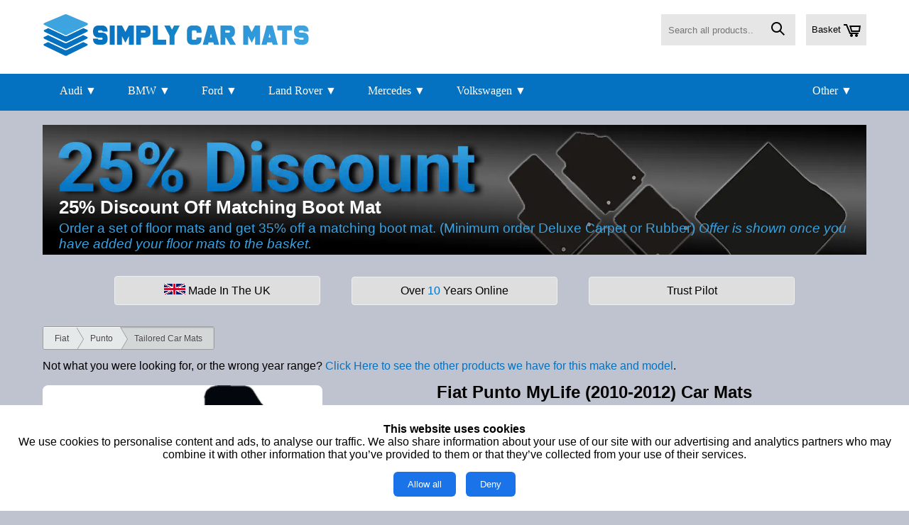

--- FILE ---
content_type: text/html
request_url: https://simplycarmats.co.uk/fiat-punto-car-mats-11665.htm
body_size: 22964
content:
<!DOCTYPE html>

<!--
Forbidden Words: Fiat,Punto
-->

<html lang="en">

<head>
<meta charset="utf-8">
<meta name="viewport" content="width=device-width, initial-scale=1.0" />
<meta name="description" content="2042-2EYE Hard wearing Fully Tailored Car Mats for all versions of the 2010 Fiat Punto. Supplied with 2 round clips compatible with the original floor fixings.">
<script type="text/javascript" src="https://simplycarmats.co.uk/js/detect_back.js?v=2"></script>
<script type="text/javascript" async src="https://simplycarmats.co.uk/js/ajax_search_model-min.js"></script>

<script type="text/javascript" src="https://simplycarmats.co.uk/site-script/product-functions-2025f.js?v=114704032024"></script>

<!--  -->

<title>2010 Fiat Punto MyLife (2010-2012) Car Mats - Simply Car Mats</title>
<link type="text/css" rel="stylesheet" href="https://simplycarmats.co.uk/site-style/main-min.css?v=114704032024">
<link type="text/css" rel="stylesheet" href="https://simplycarmats.co.uk/css/product_filters_boxed.css"/>
<link type="text/css" rel="stylesheet" href="https://simplycarmats.co.uk/site-style/product-min.css?v=114704032024"/>
<link type="text/css" rel="stylesheet" media="screen and (max-width: 920px)" href="https://simplycarmats.co.uk/site-style/narrow-min.css?v=114704032024"/>
<link type="text/css" rel="stylesheet" href="https://simplycarmats.co.uk/site-style/enquiry.css?v=114704032024">

<link rel="canonical" href="https://simplycarmats.co.uk/fiat-punto-car-mats-11665.htm"/>

<meta name="Author" content="Web Space Media"/>
<link rel="stylesheet" type="text/css" href="https://simplycarmats.co.uk/site-style/consent-banner.css"/>

<!-- Google Tag Manager -->
<script>(function(w,d,s,l,i){w[l]=w[l]||[];w[l].push({'gtm.start':
new Date().getTime(),event:'gtm.js'});var f=d.getElementsByTagName(s)[0],
j=d.createElement(s),dl=l!='dataLayer'?'&l='+l:'';j.async=true;j.src=
'https://www.googletagmanager.com/gtm.js?id='+i+dl;f.parentNode.insertBefore(j,f);
})(window,document,'script','dataLayer','GTM-KBS58WV');</script>
<!-- End Google Tag Manager -->
<script>
  window.dataLayer = window.dataLayer || [];
  function gtag(){dataLayer.push(arguments);}
  gtag('consent', 'default', {
    'ad_user_data': 'denied',
    'ad_personalization': 'denied',
    'ad_storage': 'denied',
    'analytics_storage': 'denied',
    'wait_for_update': 500,
  });
  gtag('js', new Date());
  gtag('config', 'AW-1032496161');
</script>
<link rel="icon" type="image/png" sizes="48x48" href="favicon-48x48.png">


<script type="application/ld+json">
{
	"@context": "http://schema.org",
	"@type": "Product",
	"brand": {
		"@type": "Brand",
		"name": "Simply Car Mats"
	},
	"logo": "https://simplycarmats.co.uk/site-images/simplycarmats.webp",
	"name": "Fiat Punto MyLife (2010-2012) Car Mats",
	"image": "https://simplycarmats.co.uk/tailored/2431.png",
	"description": "Fully Tailored Car Mats for the Fiat Punto 2010 models, compatible with vehicles manufactured from 2010 to 2012. Available in a choice of carpet or rubber and personalised with coloured trim or optional embroidery.",
	"offers": {
		"@type": "Offer",
		"price": "21.99",
		"priceCurrency": "GBP",
		"availability": "http://schema.org/OnlineOnly"
	}
}
</script>
	


</head>

<body>
    <div id="consent-banner" class="consent-banner">
        <p><strong>This website uses cookies</strong><br>
        We use cookies to personalise content and ads, to analyse our 
        traffic. We also share information about your use of our site with 
        our advertising and analytics partners who may combine it with other 
        information that you’ve provided to them or that they’ve collected 
        from your use of their services.</p>
        <button onclick="setCookieConsent(true)">Allow all</button>
        <button onclick="setCookieConsent(false)">Deny</button>
    </div>

    <script>
        function setCookieConsent(consent) {
            var xhr = new XMLHttpRequest();
            xhr.open('GET', 'https://simplycarmats.co.uk/set-cookie-consent.asp?consent=' + (consent ? '1' : '0'), true);
            xhr.send();

            document.getElementById('consent-banner').style.display = 'none';

            if (consent) {
                // Load Google Analytics script if consent is given
                loadGoogleAnalytics();
            }
        }

        function loadGoogleAnalytics() {
			gtag('consent', 'update', {
				ad_user_data: 'granted',
				ad_personalization: 'granted',
				ad_storage: 'granted',
				analytics_storage: 'granted'
			});            
			// Load Tag Manager script
			var gtmScript = document.createElement('script');
			gtmScript.async = true;
			gtmScript.src = 'https://www.googletagmanager.com/gtm.js?id=AW-1032496161';
			
			var firstScript = document.getElementsByTagName('script')[0];
			firstScript.parentNode.insertBefore(gtmScript,firstScript);
        }

        // Check if consent is already given
        (function() {
            var xhr = new XMLHttpRequest();
            xhr.open('GET', 'https://simplycarmats.co.uk/check-cookie-consent.asp', true);
            xhr.onload = function() {

	
                if (xhr.responseText === '1') {
                    loadGoogleAnalytics();
                } else if (xhr.responseText === '0') {
                	// consent denied
                } else {
                	// need to ask for consent
                    document.getElementById('consent-banner').style.display = 'block';
                }
            };
            xhr.send();
        })();
        
        
    </script>

<script>(function(w,d,t,r,u){var f,n,i;w[u]=w[u]||[],f=function(){var o={ti:"5709314"};o.q=w[u],w[u]=new UET(o),w[u].push("pageLoad")},n=d.createElement(t),n.src=r,n.async=1,n.onload=n.onreadystatechange=function(){var s=this.readyState;s&&s!=="loaded"&&s!=="complete"||(f(),n.onload=n.onreadystatechange=null)},i=d.getElementsByTagName(t)[0],i.parentNode.insertBefore(n,i)})(window,document,"script","https://bat.bing.com/bat.js","uetq");</script><noscript><img src="https://bat.bing.com/action/0?ti=5709314&Ver=2" height="0" width="0" style="display:none; visibility: hidden;" /></noscript>
<div id="wrapper">
	<div id="header">
		<a id="sitename" href="https://simplycarmats.co.uk"><img alt="simplycarmats.co.uk" width="377px" height="60px" src="site-images/simplycarmats.webp"></a>
		<a id="sitebasket" class="grey-box" href="basket.asp"><img alt="basket" width="24px" height="18px" src="site-images/basket-icon.webp">Basket</a>
		<form id="sitesearch" method="post" action="search.asp" class="grey-box">
			<input placeholder="Search all products..." name="txtSearch" id="txtSearch" type="text" autocomplete="off" onkeyup="searchSuggest();">
			<button type="submit" value="Find Vehicle"><img alt="search" width="19px" height="19px" src="site-images/search-icon.webp"></button>
			<div id="search_suggest"></div>
		</form>
		<!-- best selling manufacturers -->
		<div id="quick-links">
			<div class="quick-group-block quick-group-block-essential">
				<a class="quick-group-title" href="javascript:void(0);">Other &#9660;</a>
				<span class="quick-group-content column5">			
					
						<a href="https://simplycarmats.co.uk/alfa-romeo-car-mats-scm-2190.htm">Alfa Romeo</a>
						
						<a href="https://simplycarmats.co.uk/aston-martin-car-mats-scm-2825.htm">Aston Martin</a>
						
						<a href="https://simplycarmats.co.uk/audi-car-mats-scm-2192.htm">Audi</a>
						
						<a href="https://simplycarmats.co.uk/bentley-car-mats-scm-3243.htm">Bentley</a>
						
						<a href="https://simplycarmats.co.uk/bmw-car-mats-scm-2233.htm">BMW</a>
						
						<a href="https://simplycarmats.co.uk/byd-car-mats-scm-4372.htm">BYD</a>
						
						<a href="https://simplycarmats.co.uk/chevrolet-car-mats-scm-2281.htm">Chevrolet</a>
						
						<a href="https://simplycarmats.co.uk/chrysler-car-mats-scm-2288.htm">Chrysler</a>
						
						<a href="https://simplycarmats.co.uk/citroen-car-mats-scm-2300.htm">Citroen</a>
						
						<a href="https://simplycarmats.co.uk/dacia-car-mats-scm-3216.htm">Dacia</a>
						
						<a href="https://simplycarmats.co.uk/daewoo-car-mats-scm-2621.htm">Daewoo</a>
						
						<a href="https://simplycarmats.co.uk/daihatsu-car-mats-scm-2318.htm">Daihatsu</a>
						
						<a href="https://simplycarmats.co.uk/dodge-car-mats-scm-2322.htm">Dodge</a>
						
						<a href="https://simplycarmats.co.uk/elddis-car-mats-scm-4115.htm">Elddis</a>
						
						<a href="https://simplycarmats.co.uk/ferrari-car-mats-scm-2324.htm">Ferrari</a>
						
						<a href="https://simplycarmats.co.uk/fiat-car-mats-scm-2338.htm">Fiat</a>
						
						<a href="https://simplycarmats.co.uk/fisker-car-mats-scm-4451.htm">Fisker</a>
						
						<a href="https://simplycarmats.co.uk/ford-car-mats-scm-2350.htm">Ford</a>
						
						<a href="https://simplycarmats.co.uk/genesis-car-mats-scm-4376.htm">Genesis</a>
						
						<a href="https://simplycarmats.co.uk/great-wall-car-mats-scm-4449.htm">Great Wall</a>
						
						<a href="https://simplycarmats.co.uk/hillman-car-mats-scm-4408.htm">Hillman</a>
						
						<a href="https://simplycarmats.co.uk/honda-car-mats-scm-2374.htm">Honda</a>
						
						<a href="https://simplycarmats.co.uk/hyundai-car-mats-scm-2387.htm">Hyundai</a>
						
						<a href="https://simplycarmats.co.uk/ineos-car-mats-scm-4377.htm">Ineos</a>
						
						<a href="https://simplycarmats.co.uk/infiniti-car-mats-scm-3438.htm">Infiniti</a>
						
						<a href="https://simplycarmats.co.uk/isuzu-car-mats-scm-2827.htm">Isuzu</a>
						
						<a href="https://simplycarmats.co.uk/iveco-car-mats-scm-4124.htm">Iveco</a>
						
						<a href="https://simplycarmats.co.uk/jaecoo-car-mats-scm-4378.htm">Jaecoo</a>
						
						<a href="https://simplycarmats.co.uk/jaguar-car-mats-scm-2395.htm">Jaguar</a>
						
						<a href="https://simplycarmats.co.uk/jeep-car-mats-scm-2916.htm">Jeep</a>
						
						<a href="https://simplycarmats.co.uk/kgm-car-mats-scm-4476.htm">KGM</a>
						
						<a href="https://simplycarmats.co.uk/kia-car-mats-scm-2403.htm">Kia</a>
						
						<a href="https://simplycarmats.co.uk/lamborghini-car-mats-scm-4139.htm">Lamborghini</a>
						
						<a href="https://simplycarmats.co.uk/land-rover-car-mats-scm-2412.htm">Land Rover</a>
						
						<a href="https://simplycarmats.co.uk/ldv-car-mats-scm-3314.htm">LDV</a>
						
						<a href="https://simplycarmats.co.uk/leapmotor-car-mats-scm-4469.htm">Leapmotor</a>
						
						<a href="https://simplycarmats.co.uk/lexus-car-mats-scm-2418.htm">Lexus</a>
						
						<a href="https://simplycarmats.co.uk/london-taxi-car-mats-scm-3382.htm">London Taxi</a>
						
						<a href="https://simplycarmats.co.uk/lotus-car-mats-scm-2425.htm">Lotus</a>
						
						<a href="https://simplycarmats.co.uk/maserati-car-mats-scm-3092.htm">Maserati</a>
						
						<a href="https://simplycarmats.co.uk/mazda-car-mats-scm-2427.htm">Mazda</a>
						
						<a href="https://simplycarmats.co.uk/mclaren-car-mats-scm-4010.htm">McLaren</a>
						
						<a href="https://simplycarmats.co.uk/mercedes-car-mats-scm-2436.htm">Mercedes</a>
						
						<a href="https://simplycarmats.co.uk/mg-car-mats-scm-3407.htm">MG</a>
						
						<a href="https://simplycarmats.co.uk/mini-car-mats-scm-2698.htm">Mini</a>
						
						<a href="https://simplycarmats.co.uk/mitsubishi-car-mats-scm-2453.htm">Mitsubishi</a>
						
						<a href="https://simplycarmats.co.uk/morris-car-mats-scm-3106.htm">Morris</a>
						
						<a href="https://simplycarmats.co.uk/nissan-car-mats-scm-2467.htm">Nissan</a>
						
						<a href="https://simplycarmats.co.uk/omoda-car-mats-scm-4382.htm">Omoda</a>
						
						<a href="https://simplycarmats.co.uk/peugeot-car-mats-scm-2487.htm">Peugeot</a>
						
						<a href="https://simplycarmats.co.uk/polestar-car-mats-scm-4380.htm">Polestar</a>
						
						<a href="https://simplycarmats.co.uk/porsche-car-mats-scm-2508.htm">Porsche</a>
						
						<a href="https://simplycarmats.co.uk/renault-car-mats-scm-2527.htm">Renault</a>
						
						<a href="https://simplycarmats.co.uk/rover-car-mats-scm-2541.htm">Rover</a>
						
						<a href="https://simplycarmats.co.uk/saab-car-mats-scm-2542.htm">Saab</a>
						
						<a href="https://simplycarmats.co.uk/saic-car-mats-scm-4472.htm">SAIC</a>
						
						<a href="https://simplycarmats.co.uk/seat-car-mats-scm-2543.htm">Seat</a>
						
						<a href="https://simplycarmats.co.uk/skoda-car-mats-scm-2544.htm">Skoda</a>
						
						<a href="https://simplycarmats.co.uk/smart-car-mats-scm-2545.htm">Smart</a>
						
						<a href="https://simplycarmats.co.uk/ssangyong-car-mats-scm-3228.htm">SsangYong</a>
						
						<a href="https://simplycarmats.co.uk/subaru-car-mats-scm-2546.htm">Subaru</a>
						
						<a href="https://simplycarmats.co.uk/suzuki-car-mats-scm-2547.htm">Suzuki</a>
						
						<a href="https://simplycarmats.co.uk/tesla-car-mats-scm-3422.htm">Tesla</a>
						
						<a href="https://simplycarmats.co.uk/toyota-car-mats-scm-2548.htm">Toyota</a>
						
						<a href="https://simplycarmats.co.uk/tractors-car-mats-scm-3117.htm">Tractors</a>
						
						<a href="https://simplycarmats.co.uk/triumph-car-mats-scm-4134.htm">Triumph</a>
						
						<a href="https://simplycarmats.co.uk/trucks-car-mats-scm-4517.htm">Trucks</a>
						
						<a href="https://simplycarmats.co.uk/tvr-car-mats-scm-3229.htm">TVR</a>
						
						<a href="https://simplycarmats.co.uk/vauxhall-car-mats-scm-2549.htm">Vauxhall</a>
						
						<a href="https://simplycarmats.co.uk/volkswagen-car-mats-scm-2550.htm">Volkswagen</a>
						
						<a href="https://simplycarmats.co.uk/volvo-car-mats-scm-2551.htm">Volvo</a>
						
				</span>
			</div>
			
				<div class="quick-group-block">
					<a class="quick-group-title" href="https://simplycarmats.co.uk/audi-car-mats-scm-2192.htm">Audi &#9660;</a>
					<span class="quick-group-content"> 
						
					<a href="https://simplycarmats.co.uk/audi-80-car-mats-2192-2666.htm">Audi 80</a>
					
					<a href="https://simplycarmats.co.uk/audi-a1-car-mats-2192-2921.htm">Audi A1</a>
					
					<a href="https://simplycarmats.co.uk/audi-a2-car-mats-2192-2221.htm">Audi A2</a>
					
					<a href="https://simplycarmats.co.uk/audi-a3-s3-rs3-saloon-car-mats-2192-3258.htm">Audi A3 / S3 / RS3 Saloon</a>
					
					<a href="https://simplycarmats.co.uk/audi-a3-s3-rs3-sportback-car-mats-2192-3082.htm">Audi A3 / S3 / RS3 Sportback</a>
					
					<a href="https://simplycarmats.co.uk/audi-a3-s3-convertible-car-mats-2192-2944.htm">Audi A3 / S3 Convertible</a>
					
					<a href="https://simplycarmats.co.uk/audi-a3-s3-hatchback-car-mats-2192-2222.htm">Audi A3 / S3 Hatchback</a>
					
					<a href="https://simplycarmats.co.uk/audi-a4-s4-rs4-avant-car-mats-2192-2655.htm">Audi A4 / S4 / RS4 Avant</a>
					
					<a href="https://simplycarmats.co.uk/audi-a4-s4-rs4-convertible-car-mats-2192-2721.htm">Audi A4 / S4 / RS4 Convertible</a>
					
					<a href="https://simplycarmats.co.uk/audi-a4-s4-rs4-saloon-car-mats-2192-2193.htm">Audi A4 / S4 / RS4 Saloon</a>
					
					<a href="https://simplycarmats.co.uk/audi-a5-s5-rs5-avant-car-mats-2192-4460.htm">Audi A5 / S5 / RS5 Avant</a>
					
					<a href="https://simplycarmats.co.uk/audi-a5-s5-rs5-convertible-car-mats-2192-2947.htm">Audi A5 / S5 / RS5 Convertible</a>
					
					<a href="https://simplycarmats.co.uk/audi-a5-s5-rs5-coupe-car-mats-2192-3070.htm">Audi A5 / S5 / RS5 Coupe</a>
					
					<a href="https://simplycarmats.co.uk/audi-a5-s5-rs5-sedan-car-mats-2192-4459.htm">Audi A5 / S5 / RS5 Sedan</a>
					
					<a href="https://simplycarmats.co.uk/audi-a5-s5-sportback-car-mats-2192-2226.htm">Audi A5 / S5 Sportback</a>
					
					<a href="https://simplycarmats.co.uk/audi-a6-s6-rs6-avant-car-mats-2192-2656.htm">Audi A6 / S6 / RS6 Avant</a>
					
					<a href="https://simplycarmats.co.uk/audi-a6-s6-rs6-saloon-car-mats-2192-2227.htm">Audi A6 / S6 / RS6 Saloon</a>
					
					<a href="https://simplycarmats.co.uk/audi-a7-s7-rs7-sportback-car-mats-2192-3076.htm">Audi A7 / S7 / RS7 Sportback</a>
					
					<a href="https://simplycarmats.co.uk/audi-a8-s8-rs8-car-mats-2192-2228.htm">Audi A8 / S8 / RS8</a>
					
					<a href="https://simplycarmats.co.uk/audi-coupe-car-mats-2192-2342.htm">Audi Coupe</a>
					
					<a href="https://simplycarmats.co.uk/audi-etron-car-mats-2192-4179.htm">Audi ETron</a>
					
					<a href="https://simplycarmats.co.uk/audi-q2-car-mats-2192-3379.htm">Audi Q2</a>
					
					<a href="https://simplycarmats.co.uk/audi-q3-rs-q3-car-mats-2192-3123.htm">Audi Q3 / Rs Q3</a>
					
					<a href="https://simplycarmats.co.uk/audi-q4-etron-car-mats-2192-4193.htm">Audi Q4 ETron</a>
					
					<a href="https://simplycarmats.co.uk/audi-q5-sq5-car-mats-2192-2690.htm">Audi Q5 / SQ5</a>
					
					<a href="https://simplycarmats.co.uk/audi-q6-etron-car-mats-2192-4493.htm">Audi Q6 ETron</a>
					
					<a href="https://simplycarmats.co.uk/audi-q7-sq7-car-mats-2192-2229.htm">Audi Q7 / SQ7</a>
					
					<a href="https://simplycarmats.co.uk/audi-q8-sq8-car-mats-2192-4146.htm">Audi Q8 / SQ8</a>
					
					<a href="https://simplycarmats.co.uk/audi-q8-etron-car-mats-2192-4310.htm">Audi Q8 ETron</a>
					
					<a href="https://simplycarmats.co.uk/audi-r8-car-mats-2192-2230.htm">Audi R8</a>
					
					<a href="https://simplycarmats.co.uk/audi-tt-tts-tt-rs-coupe-car-mats-2192-2231.htm">Audi TT / TTS / TT RS Coupe</a>
					
					<a href="https://simplycarmats.co.uk/audi-tt-tts-roadster-car-mats-2192-3153.htm">Audi TT / TTS Roadster</a>
					
					</span>
				</div>
				
				<div class="quick-group-block">
					<a class="quick-group-title" href="https://simplycarmats.co.uk/bmw-car-mats-scm-2233.htm">BMW &#9660;</a>
					<span class="quick-group-content"> 
						
					<a href="https://simplycarmats.co.uk/bmw-1-series-convertible-car-mats-2233-3013.htm">BMW 1 Series Convertible</a>
					
					<a href="https://simplycarmats.co.uk/bmw-1-series-coupe-car-mats-2233-3015.htm">BMW 1 Series Coupe</a>
					
					<a href="https://simplycarmats.co.uk/bmw-1-series-hatchback-car-mats-2233-3014.htm">BMW 1 Series Hatchback</a>
					
					<a href="https://simplycarmats.co.uk/bmw-2-series-active-tourer-car-mats-2233-3287.htm">BMW 2 Series Active Tourer</a>
					
					<a href="https://simplycarmats.co.uk/bmw-2-series-convertible-car-mats-2233-3289.htm">BMW 2 Series Convertible</a>
					
					<a href="https://simplycarmats.co.uk/bmw-2-series-coupe-car-mats-2233-3288.htm">BMW 2 Series Coupe</a>
					
					<a href="https://simplycarmats.co.uk/bmw-2-series-gran-coupe-car-mats-2233-4199.htm">BMW 2 Series Gran Coupe</a>
					
					<a href="https://simplycarmats.co.uk/bmw-2-series-gran-tourer-car-mats-2233-3347.htm">BMW 2 Series Gran Tourer</a>
					
					<a href="https://simplycarmats.co.uk/bmw-3-series-compact-car-mats-2233-2687.htm">BMW 3 Series Compact</a>
					
					<a href="https://simplycarmats.co.uk/bmw-3-series-convertible-car-mats-2233-2689.htm">BMW 3 Series Convertible</a>
					
					<a href="https://simplycarmats.co.uk/bmw-3-series-coupe-car-mats-2233-2686.htm">BMW 3 Series Coupe</a>
					
					<a href="https://simplycarmats.co.uk/bmw-3-series-gt-car-mats-2233-3254.htm">BMW 3 Series GT</a>
					
					<a href="https://simplycarmats.co.uk/bmw-3-series-saloon-car-mats-2233-2685.htm">BMW 3 Series Saloon</a>
					
					<a href="https://simplycarmats.co.uk/bmw-3-series-touring-car-mats-2233-2696.htm">BMW 3 Series Touring</a>
					
					<a href="https://simplycarmats.co.uk/bmw-4-series-convertible-car-mats-2233-3255.htm">BMW 4 Series Convertible</a>
					
					<a href="https://simplycarmats.co.uk/bmw-4-series-coupe-car-mats-2233-3211.htm">BMW 4 Series Coupe</a>
					
					<a href="https://simplycarmats.co.uk/bmw-4-series-gran-coupe-car-mats-2233-3980.htm">BMW 4 Series Gran Coupe</a>
					
					<a href="https://simplycarmats.co.uk/bmw-5-series-gt-car-mats-2233-3146.htm">BMW 5 Series GT</a>
					
					<a href="https://simplycarmats.co.uk/bmw-5-series-saloon-car-mats-2233-2693.htm">BMW 5 Series Saloon</a>
					
					<a href="https://simplycarmats.co.uk/bmw-5-series-touring-car-mats-2233-2692.htm">BMW 5 Series Touring</a>
					
					<a href="https://simplycarmats.co.uk/bmw-6-series-convertible-car-mats-2233-3339.htm">BMW 6 Series Convertible</a>
					
					<a href="https://simplycarmats.co.uk/bmw-6-series-coupe-car-mats-2233-3340.htm">BMW 6 Series Coupe</a>
					
					<a href="https://simplycarmats.co.uk/bmw-6-series-gran-coupe-car-mats-2233-3341.htm">BMW 6 Series Gran Coupe</a>
					
					<a href="https://simplycarmats.co.uk/bmw-6-series-gt-car-mats-2233-4049.htm">BMW 6 Series GT</a>
					
					<a href="https://simplycarmats.co.uk/bmw-7-series-saloon-car-mats-2233-2695.htm">BMW 7 Series Saloon</a>
					
					<a href="https://simplycarmats.co.uk/bmw-8-series-car-mats-2233-2904.htm">BMW 8 Series</a>
					
					<a href="https://simplycarmats.co.uk/bmw-i3-car-mats-2233-3286.htm">BMW i3</a>
					
					<a href="https://simplycarmats.co.uk/bmw-i4-car-mats-2233-4278.htm">BMW i4</a>
					
					<a href="https://simplycarmats.co.uk/bmw-i5-car-mats-2233-4306.htm">BMW i5</a>
					
					<a href="https://simplycarmats.co.uk/bmw-i7-car-mats-2233-4279.htm">BMW i7</a>
					
					<a href="https://simplycarmats.co.uk/bmw-i8-car-mats-2233-3336.htm">BMW i8</a>
					
					<a href="https://simplycarmats.co.uk/bmw-ix-car-mats-2233-4263.htm">BMW iX</a>
					
					<a href="https://simplycarmats.co.uk/bmw-ix1-car-mats-2233-4280.htm">BMW iX1</a>
					
					<a href="https://simplycarmats.co.uk/bmw-ix2-car-mats-2233-4462.htm">BMW iX2</a>
					
					<a href="https://simplycarmats.co.uk/bmw-ix3-car-mats-2233-4226.htm">BMW iX3</a>
					
					<a href="https://simplycarmats.co.uk/bmw-m2-car-mats-2233-3345.htm">BMW M2</a>
					
					<a href="https://simplycarmats.co.uk/bmw-m3-car-mats-2233-2697.htm">BMW M3</a>
					
					<a href="https://simplycarmats.co.uk/bmw-m4-car-mats-2233-3342.htm">BMW M4</a>
					
					<a href="https://simplycarmats.co.uk/bmw-m5-car-mats-2233-2718.htm">BMW M5</a>
					
					<a href="https://simplycarmats.co.uk/bmw-m6-car-mats-2233-2719.htm">BMW M6</a>
					
					<a href="https://simplycarmats.co.uk/bmw-x1-car-mats-2233-2934.htm">BMW X1</a>
					
					<a href="https://simplycarmats.co.uk/bmw-x2-car-mats-2233-4045.htm">BMW X2</a>
					
					<a href="https://simplycarmats.co.uk/bmw-x3-car-mats-2233-2271.htm">BMW X3</a>
					
					<a href="https://simplycarmats.co.uk/bmw-x4-car-mats-2233-3302.htm">BMW X4</a>
					
					<a href="https://simplycarmats.co.uk/bmw-x5-car-mats-2233-2273.htm">BMW X5</a>
					
					<a href="https://simplycarmats.co.uk/bmw-x5-m-car-mats-2233-3344.htm">BMW X5 M</a>
					
					<a href="https://simplycarmats.co.uk/bmw-x6-car-mats-2233-2620.htm">BMW X6</a>
					
					<a href="https://simplycarmats.co.uk/bmw-x6-m-car-mats-2233-3343.htm">BMW X6 M</a>
					
					<a href="https://simplycarmats.co.uk/bmw-x7-car-mats-2233-4174.htm">BMW X7</a>
					
					<a href="https://simplycarmats.co.uk/bmw-xm-car-mats-2233-4464.htm">BMW XM</a>
					
					<a href="https://simplycarmats.co.uk/bmw-z3-car-mats-2233-2752.htm">BMW Z3</a>
					
					<a href="https://simplycarmats.co.uk/bmw-z4-car-mats-2233-2280.htm">BMW Z4</a>
					
					</span>
				</div>
				
				<div class="quick-group-block">
					<a class="quick-group-title" href="https://simplycarmats.co.uk/ford-car-mats-scm-2350.htm">Ford &#9660;</a>
					<span class="quick-group-content"> 
						
					<a href="https://simplycarmats.co.uk/ford-bmax-car-mats-2350-3169.htm">Ford BMax</a>
					
					<a href="https://simplycarmats.co.uk/ford-capri-car-mats-2350-2780.htm">Ford Capri</a>
					
					<a href="https://simplycarmats.co.uk/ford-cmax-car-mats-2350-2723.htm">Ford CMax</a>
					
					<a href="https://simplycarmats.co.uk/ford-cougar-car-mats-2350-2781.htm">Ford Cougar</a>
					
					<a href="https://simplycarmats.co.uk/ford-ecosport-car-mats-2350-3298.htm">Ford EcoSport</a>
					
					<a href="https://simplycarmats.co.uk/ford-edge-car-mats-2350-3297.htm">Ford Edge</a>
					
					<a href="https://simplycarmats.co.uk/ford-escort-car-mats-2350-2352.htm">Ford Escort</a>
					
					<a href="https://simplycarmats.co.uk/ford-escort-estate-car-mats-2350-2722.htm">Ford Escort Estate</a>
					
					<a href="https://simplycarmats.co.uk/ford-explorer-car-mats-2350-2782.htm">Ford Explorer</a>
					
					<a href="https://simplycarmats.co.uk/ford-fiesta-car-mats-2350-2354.htm">Ford Fiesta</a>
					
					<a href="https://simplycarmats.co.uk/ford-fiesta-van-car-mats-2350-2835.htm">Ford Fiesta Van</a>
					
					<a href="https://simplycarmats.co.uk/ford-focus-car-mats-2350-2357.htm">Ford Focus</a>
					
					<a href="https://simplycarmats.co.uk/ford-focus-coupe-convertible-car-mats-2350-2725.htm">Ford Focus Coupe / Convertible</a>
					
					<a href="https://simplycarmats.co.uk/ford-focus-estate-car-mats-2350-2726.htm">Ford Focus Estate</a>
					
					<a href="https://simplycarmats.co.uk/ford-fusion-car-mats-2350-2359.htm">Ford Fusion</a>
					
					<a href="https://simplycarmats.co.uk/ford-galaxy-car-mats-2350-2360.htm">Ford Galaxy</a>
					
					<a href="https://simplycarmats.co.uk/ford-grand-cmax-car-mats-2350-3848.htm">Ford Grand CMax</a>
					
					<a href="https://simplycarmats.co.uk/ford-grand-tourneo-connect-car-mats-2350-3427.htm">Ford Grand Tourneo Connect</a>
					
					<a href="https://simplycarmats.co.uk/ford-ka-car-mats-2350-2363.htm">Ford Ka</a>
					
					<a href="https://simplycarmats.co.uk/ford-kuga-car-mats-2350-2365.htm">Ford Kuga</a>
					
					<a href="https://simplycarmats.co.uk/ford-maverick-car-mats-2350-2366.htm">Ford Maverick</a>
					
					<a href="https://simplycarmats.co.uk/ford-mondeo-car-mats-2350-2367.htm">Ford Mondeo</a>
					
					<a href="https://simplycarmats.co.uk/ford-mondeo-estate-car-mats-2350-2727.htm">Ford Mondeo Estate</a>
					
					<a href="https://simplycarmats.co.uk/ford-mustang-car-mats-2350-3346.htm">Ford Mustang</a>
					
					<a href="https://simplycarmats.co.uk/ford-puma-car-mats-2350-2369.htm">Ford Puma</a>
					
					<a href="https://simplycarmats.co.uk/ford-ranger-car-mats-2350-2370.htm">Ford Ranger</a>
					
					<a href="https://simplycarmats.co.uk/ford-scorpio-car-mats-2350-2837.htm">Ford Scorpio</a>
					
					<a href="https://simplycarmats.co.uk/ford-sierra-car-mats-2350-3240.htm">Ford Sierra</a>
					
					<a href="https://simplycarmats.co.uk/ford-smax-car-mats-2350-2372.htm">Ford SMax</a>
					
					<a href="https://simplycarmats.co.uk/ford-streetka-car-mats-2350-2364.htm">Ford StreetKa</a>
					
					<a href="https://simplycarmats.co.uk/ford-tourneo-car-mats-2350-2783.htm">Ford Tourneo</a>
					
					<a href="https://simplycarmats.co.uk/ford-tourneo-connect-car-mats-2350-3453.htm">Ford Tourneo Connect</a>
					
					<a href="https://simplycarmats.co.uk/ford-transit-car-mats-2350-2373.htm">Ford Transit</a>
					
					<a href="https://simplycarmats.co.uk/ford-transit-connect-car-mats-2350-2351.htm">Ford Transit Connect</a>
					
					<a href="https://simplycarmats.co.uk/ford-transit-courier-car-mats-2350-3285.htm">Ford Transit Courier</a>
					
					<a href="https://simplycarmats.co.uk/ford-transit-custom-car-mats-2350-3313.htm">Ford Transit Custom</a>
					
					<a href="https://simplycarmats.co.uk/ford-zodiac-car-mats-2350-3078.htm">Ford Zodiac</a>
					
					</span>
				</div>
				
				<div class="quick-group-block">
					<a class="quick-group-title" href="https://simplycarmats.co.uk/land-rover-car-mats-scm-2412.htm">Land Rover &#9660;</a>
					<span class="quick-group-content"> 
						
					<a href="https://simplycarmats.co.uk/land-rover-110-car-mats-2412-3426.htm">Land Rover 110</a>
					
					<a href="https://simplycarmats.co.uk/land-rover-defender-car-mats-2412-2801.htm">Land Rover Defender</a>
					
					<a href="https://simplycarmats.co.uk/land-rover-discovery-car-mats-2412-2413.htm">Land Rover Discovery</a>
					
					<a href="https://simplycarmats.co.uk/land-rover-discovery-sport-car-mats-2412-3294.htm">Land Rover Discovery Sport</a>
					
					<a href="https://simplycarmats.co.uk/land-rover-freelander-car-mats-2412-2415.htm">Land Rover Freelander</a>
					
					<a href="https://simplycarmats.co.uk/land-rover-range-rover-car-mats-2412-2416.htm">Land Rover Range Rover</a>
					
					<a href="https://simplycarmats.co.uk/land-rover-range-rover-evoque-car-mats-2412-3131.htm">Land Rover Range Rover Evoque</a>
					
					<a href="https://simplycarmats.co.uk/land-rover-range-rover-evoque-convertible-car-mats-2412-3419.htm">Land Rover Range Rover Evoque Convertible</a>
					
					<a href="https://simplycarmats.co.uk/land-rover-range-rover-sport-car-mats-2412-2820.htm">Land Rover Range Rover SPORT</a>
					
					<a href="https://simplycarmats.co.uk/land-rover-range-rover-velar-car-mats-2412-3421.htm">Land Rover Range Rover Velar</a>
					
					<a href="https://simplycarmats.co.uk/land-rover-range-rover-vogue-car-mats-2412-4089.htm">Land Rover Range Rover Vogue</a>
					
					</span>
				</div>
				
				<div class="quick-group-block">
					<a class="quick-group-title" href="https://simplycarmats.co.uk/mercedes-car-mats-scm-2436.htm">Mercedes &#9660;</a>
					<span class="quick-group-content"> 
						
					<a href="https://simplycarmats.co.uk/mercedes-a-class-car-mats-2436-2437.htm">Mercedes A Class</a>
					
					<a href="https://simplycarmats.co.uk/mercedes-b-class-car-mats-2436-2439.htm">Mercedes B Class</a>
					
					<a href="https://simplycarmats.co.uk/mercedes-c-class-convertible-car-mats-2436-3413.htm">Mercedes C Class Convertible</a>
					
					<a href="https://simplycarmats.co.uk/mercedes-c-class-coupe-car-mats-2436-2658.htm">Mercedes C Class Coupe</a>
					
					<a href="https://simplycarmats.co.uk/mercedes-c-class-estate-car-mats-2436-2660.htm">Mercedes C Class Estate</a>
					
					<a href="https://simplycarmats.co.uk/mercedes-c-class-saloon-car-mats-2436-2440.htm">Mercedes C Class Saloon</a>
					
					<a href="https://simplycarmats.co.uk/mercedes-citan-car-mats-2436-4082.htm">Mercedes Citan</a>
					
					<a href="https://simplycarmats.co.uk/mercedes-cl-class-car-mats-2436-3084.htm">Mercedes CL Class</a>
					
					<a href="https://simplycarmats.co.uk/mercedes-cla-car-mats-2436-3192.htm">Mercedes CLA</a>
					
					<a href="https://simplycarmats.co.uk/mercedes-cla-shooting-brake-car-mats-2436-3393.htm">Mercedes CLA Shooting Brake</a>
					
					<a href="https://simplycarmats.co.uk/mercedes-clc-car-mats-2436-3012.htm">Mercedes CLC</a>
					
					<a href="https://simplycarmats.co.uk/mercedes-clk-car-mats-2436-2443.htm">Mercedes CLK</a>
					
					<a href="https://simplycarmats.co.uk/mercedes-cls-car-mats-2436-2444.htm">Mercedes CLS</a>
					
					<a href="https://simplycarmats.co.uk/mercedes-cls-shooting-brake-car-mats-2436-4111.htm">Mercedes CLS Shooting Brake</a>
					
					<a href="https://simplycarmats.co.uk/mercedes-e-class-convertible-car-mats-2436-2932.htm">Mercedes E Class Convertible</a>
					
					<a href="https://simplycarmats.co.uk/mercedes-e-class-coupe-car-mats-2436-2931.htm">Mercedes E Class Coupe</a>
					
					<a href="https://simplycarmats.co.uk/mercedes-e-class-estate-car-mats-2436-2710.htm">Mercedes E Class Estate</a>
					
					<a href="https://simplycarmats.co.uk/mercedes-e-class-saloon-car-mats-2436-2445.htm">Mercedes E Class Saloon</a>
					
					<a href="https://simplycarmats.co.uk/mercedes-eqa-car-mats-2436-4225.htm">Mercedes EQA</a>
					
					<a href="https://simplycarmats.co.uk/mercedes-eqb-car-mats-2436-4272.htm">Mercedes EQB</a>
					
					<a href="https://simplycarmats.co.uk/mercedes-eqc-car-mats-2436-4162.htm">Mercedes EQC</a>
					
					<a href="https://simplycarmats.co.uk/mercedes-eqe-saloon-car-mats-2436-4274.htm">Mercedes EQE Saloon</a>
					
					<a href="https://simplycarmats.co.uk/mercedes-eqe-suv-car-mats-2436-4275.htm">Mercedes EQE SUV</a>
					
					<a href="https://simplycarmats.co.uk/mercedes-eqs-saloon-car-mats-2436-4277.htm">Mercedes EQS Saloon</a>
					
					<a href="https://simplycarmats.co.uk/mercedes-eqs-suv-car-mats-2436-4276.htm">Mercedes EQS SUV</a>
					
					<a href="https://simplycarmats.co.uk/mercedes-eqv-car-mats-2436-4291.htm">Mercedes EQV</a>
					
					<a href="https://simplycarmats.co.uk/mercedes-g-class-car-mats-2436-3247.htm">Mercedes G Class</a>
					
					<a href="https://simplycarmats.co.uk/mercedes-gl-car-mats-2436-3065.htm">Mercedes GL</a>
					
					<a href="https://simplycarmats.co.uk/mercedes-gla-car-mats-2436-3291.htm">Mercedes GLA</a>
					
					<a href="https://simplycarmats.co.uk/mercedes-glb-car-mats-2436-4273.htm">Mercedes GLB</a>
					
					<a href="https://simplycarmats.co.uk/mercedes-glc-car-mats-2436-3323.htm">Mercedes GLC</a>
					
					<a href="https://simplycarmats.co.uk/mercedes-gle-car-mats-2436-3320.htm">Mercedes GLE</a>
					
					<a href="https://simplycarmats.co.uk/mercedes-gls-car-mats-2436-3414.htm">Mercedes GLS</a>
					
					<a href="https://simplycarmats.co.uk/mercedes-marco-polo-car-mats-2436-4266.htm">Mercedes Marco Polo</a>
					
					<a href="https://simplycarmats.co.uk/mercedes-ml-car-mats-2436-2624.htm">Mercedes ML</a>
					
					<a href="https://simplycarmats.co.uk/mercedes-r-class-car-mats-2436-2790.htm">Mercedes R Class</a>
					
					<a href="https://simplycarmats.co.uk/mercedes-s-class-convertible-car-mats-2436-3391.htm">Mercedes S Class Convertible</a>
					
					<a href="https://simplycarmats.co.uk/mercedes-s-class-coupe-car-mats-2436-3392.htm">Mercedes S Class Coupe</a>
					
					<a href="https://simplycarmats.co.uk/mercedes-s-class-saloon-car-mats-2436-2625.htm">Mercedes S Class Saloon</a>
					
					<a href="https://simplycarmats.co.uk/mercedes-sl-car-mats-2436-2446.htm">Mercedes SL</a>
					
					<a href="https://simplycarmats.co.uk/mercedes-slc-car-mats-2436-3415.htm">Mercedes SLC</a>
					
					<a href="https://simplycarmats.co.uk/mercedes-slk-car-mats-2436-2447.htm">Mercedes SLK</a>
					
					<a href="https://simplycarmats.co.uk/mercedes-sls-car-mats-2436-4083.htm">Mercedes SLS</a>
					
					<a href="https://simplycarmats.co.uk/mercedes-sprinter-car-mats-2436-3054.htm">Mercedes Sprinter</a>
					
					<a href="https://simplycarmats.co.uk/mercedes-v-class-car-mats-2436-3328.htm">Mercedes V Class</a>
					
					<a href="https://simplycarmats.co.uk/mercedes-viano-car-mats-2436-4429.htm">Mercedes Viano</a>
					
					<a href="https://simplycarmats.co.uk/mercedes-vito-car-mats-2436-3245.htm">Mercedes Vito</a>
					
					<a href="https://simplycarmats.co.uk/mercedes-x-class-car-mats-2436-4151.htm">Mercedes X Class</a>
					
					</span>
				</div>
				
				<div class="quick-group-block">
					<a class="quick-group-title" href="https://simplycarmats.co.uk/volkswagen-car-mats-scm-2550.htm">Volkswagen &#9660;</a>
					<span class="quick-group-content"> 
						
					<a href="https://simplycarmats.co.uk/volkswagen-amarok-car-mats-2550-3226.htm">Volkswagen Amarok</a>
					
					<a href="https://simplycarmats.co.uk/volkswagen-arteon-car-mats-2550-4037.htm">Volkswagen Arteon</a>
					
					<a href="https://simplycarmats.co.uk/volkswagen-beetle-car-mats-2550-2601.htm">Volkswagen Beetle</a>
					
					<a href="https://simplycarmats.co.uk/volkswagen-beetle-convertible-car-mats-2550-3409.htm">Volkswagen Beetle Convertible</a>
					
					<a href="https://simplycarmats.co.uk/volkswagen-beetle-dune-car-mats-2550-3420.htm">Volkswagen Beetle Dune</a>
					
					<a href="https://simplycarmats.co.uk/volkswagen-bora-car-mats-2550-2602.htm">Volkswagen Bora</a>
					
					<a href="https://simplycarmats.co.uk/volkswagen-caddy-car-mats-2550-2901.htm">Volkswagen Caddy</a>
					
					<a href="https://simplycarmats.co.uk/volkswagen-california-car-mats-2550-3416.htm">Volkswagen California</a>
					
					<a href="https://simplycarmats.co.uk/volkswagen-camper-van-car-mats-2550-3353.htm">Volkswagen Camper Van</a>
					
					<a href="https://simplycarmats.co.uk/volkswagen-caravelle-car-mats-2550-3049.htm">Volkswagen Caravelle</a>
					
					<a href="https://simplycarmats.co.uk/volkswagen-cc-car-mats-2550-3206.htm">Volkswagen CC</a>
					
					<a href="https://simplycarmats.co.uk/volkswagen-corrado-car-mats-2550-3212.htm">Volkswagen Corrado</a>
					
					<a href="https://simplycarmats.co.uk/volkswagen-crafter-car-mats-2550-3055.htm">Volkswagen Crafter</a>
					
					<a href="https://simplycarmats.co.uk/volkswagen-eos-car-mats-2550-2618.htm">Volkswagen EOS</a>
					
					<a href="https://simplycarmats.co.uk/volkswagen-fox-car-mats-2550-2603.htm">Volkswagen Fox</a>
					
					<a href="https://simplycarmats.co.uk/volkswagen-golf-car-mats-2550-2604.htm">Volkswagen Golf</a>
					
					<a href="https://simplycarmats.co.uk/volkswagen-golf-convertible-car-mats-2550-2939.htm">Volkswagen Golf Convertible</a>
					
					<a href="https://simplycarmats.co.uk/volkswagen-golf-estate-car-mats-2550-2734.htm">Volkswagen Golf Estate</a>
					
					<a href="https://simplycarmats.co.uk/volkswagen-golf-plus-car-mats-2550-2606.htm">Volkswagen Golf Plus</a>
					
					<a href="https://simplycarmats.co.uk/volkswagen-golf-sports-van-car-mats-2550-3377.htm">Volkswagen Golf Sports Van</a>
					
					<a href="https://simplycarmats.co.uk/volkswagen-id-buzz-car-mats-2550-4406.htm">Volkswagen ID BUZZ</a>
					
					<a href="https://simplycarmats.co.uk/volkswagen-id3-car-mats-2550-4194.htm">Volkswagen ID3</a>
					
					<a href="https://simplycarmats.co.uk/volkswagen-id4-car-mats-2550-4237.htm">Volkswagen ID4</a>
					
					<a href="https://simplycarmats.co.uk/volkswagen-id5-car-mats-2550-4287.htm">Volkswagen ID5</a>
					
					<a href="https://simplycarmats.co.uk/volkswagen-id7-car-mats-2550-4405.htm">Volkswagen ID7</a>
					
					<a href="https://simplycarmats.co.uk/volkswagen-jetta-car-mats-2550-2607.htm">Volkswagen Jetta</a>
					
					<a href="https://simplycarmats.co.uk/volkswagen-lt-car-mats-2550-2608.htm">Volkswagen LT</a>
					
					<a href="https://simplycarmats.co.uk/volkswagen-lupo-car-mats-2550-2609.htm">Volkswagen Lupo</a>
					
					<a href="https://simplycarmats.co.uk/volkswagen-multivan-car-mats-2550-4284.htm">Volkswagen Multivan</a>
					
					<a href="https://simplycarmats.co.uk/volkswagen-passat-car-mats-2550-2610.htm">Volkswagen Passat</a>
					
					<a href="https://simplycarmats.co.uk/volkswagen-passat-cc-car-mats-2550-2611.htm">Volkswagen Passat CC</a>
					
					<a href="https://simplycarmats.co.uk/volkswagen-passat-estate-car-mats-2550-2735.htm">Volkswagen Passat Estate</a>
					
					<a href="https://simplycarmats.co.uk/volkswagen-phaeton-car-mats-2550-3115.htm">Volkswagen Phaeton</a>
					
					<a href="https://simplycarmats.co.uk/volkswagen-polo-car-mats-2550-2612.htm">Volkswagen Polo</a>
					
					<a href="https://simplycarmats.co.uk/volkswagen-scirocco-car-mats-2550-2648.htm">Volkswagen Scirocco</a>
					
					<a href="https://simplycarmats.co.uk/volkswagen-sharan-car-mats-2550-2614.htm">Volkswagen Sharan</a>
					
					<a href="https://simplycarmats.co.uk/volkswagen-taigo-car-mats-2550-4282.htm">Volkswagen Taigo</a>
					
					<a href="https://simplycarmats.co.uk/volkswagen-tayron-car-mats-2550-4474.htm">Volkswagen Tayron</a>
					
					<a href="https://simplycarmats.co.uk/volkswagen-tcross-car-mats-2550-4261.htm">Volkswagen TCross</a>
					
					<a href="https://simplycarmats.co.uk/volkswagen-tiguan-car-mats-2550-2615.htm">Volkswagen Tiguan</a>
					
					<a href="https://simplycarmats.co.uk/volkswagen-touareg-car-mats-2550-2616.htm">Volkswagen Touareg</a>
					
					<a href="https://simplycarmats.co.uk/volkswagen-touran-car-mats-2550-2617.htm">Volkswagen Touran</a>
					
					<a href="https://simplycarmats.co.uk/volkswagen-transporter-car-mats-2550-3056.htm">Volkswagen Transporter</a>
					
					<a href="https://simplycarmats.co.uk/volkswagen-transporter-kombi-car-mats-2550-3181.htm">Volkswagen Transporter Kombi</a>
					
					<a href="https://simplycarmats.co.uk/volkswagen-troc-car-mats-2550-4038.htm">Volkswagen TRoc</a>
					
					<a href="https://simplycarmats.co.uk/volkswagen-up-car-mats-2550-3147.htm">Volkswagen Up</a>
					
					</span>
				</div>
				
		</div>
	</div>

<div id="main">
	<div id="promo-flip">
			<div id="promo-0">
			<img alt="25% discount offer" src="https://simplycarmats.co.uk/promo/25discount.webp">
			<span class="promo-large">25% Discount Off Matching Boot Mat</span>
			<span class="promo-body">
				Order a set of floor mats and get 35% off a matching boot mat. (Minimum order Deluxe Carpet or Rubber) 
				<em>Offer is shown once you have added your floor mats to the basket.</em>
			</span>
		</div>

</div>

<div id="quality-buttons">
	<a href="#"><img src="https://simplycarmats.co.uk/site-images/uk-flag.png" width="30px" height="15px" alt="UK Flag"/> Made In The UK</a>
	<a href="#">Over <span class="blue">10</span> Years Online</a>
	<a href="#">Trust Pilot</a>
</div>

	<div class="light placeholder">
		<div class="breadcrumb">
			<a title="Choose a different Fiat model" href="https://simplycarmats.co.uk/fiat-car-mats-scm-2338.htm">Fiat</a><a title="Choose a different product for the Fiat Punto" href="https://simplycarmats.co.uk/fiat-punto-car-mats-2338-2346.htm">Punto</a><a href="https://simplycarmats.co.uk/fiat-punto-car-mats-11665.htm">Tailored Car Mats</a>
		</div>
	</div>
	
	<p>Not what you were looking for, or the wrong year range? <a title="Choose a different product for the Fiat Punto" href="https://simplycarmats.co.uk/fiat-punto-car-mats-2338-2346.htm">Click Here to see the other products we have for this make and model</a>.</p>
	
	<noscript>
		You must have JavaScript enabled to allow you to choose from the product options.
	</noscript>
	
		<form action="https://simplycarmats.co.uk/smart_parse.asp" method="post" id="product_form">
			<div id="product-details" class="row">
				<div class="column column34" id="product-photo">
					
						<img class="primary-photo" alt="Fiat Punto MyLife 2010 - 2012 Fitted Car Floor Mats product image" title="The Actual Design of This Product" src="https://simplycarmats.co.uk/tailored/2431.png"/>
						
							<div id="additional-images-floormats">
								<img class="additional-photo" alt="Grey carpet in footwell" title="Example of grey carpet in a footwell" src="https://simplycarmats.co.uk/sample-images/floor-grey.webp"/>
								<img class="additional-photo" alt="Black carpet in footwell" title="Example of black carpet in a footwell" src="https://simplycarmats.co.uk/sample-images/floor-black.webp"/>
								<img class="additional-photo" alt="Light grey carpet in footwell" title="Example of light grey carpet in a footwell" src="https://simplycarmats.co.uk/sample-images/floor-lgrey.webp"/>
								<!--<img class="additional-photo" alt="Coiled Rubber" title="Closeup of coiled spring pvc material" src="https://simplycarmats.co.uk/sample-images/coil-spring-rubber.webp"/>-->
							</div>
							
					<div id="mat-preview">
						<div class="product_preview">
							<div id="writing_preview">(Writing Preview)</div>
						</div>
						<div id="trim-preview"></div>
						<div id="options-preview">(A preview of the options you have chosen*)</div>
					</div>
				</div>
				
				<div class="column column66">
					<h1>Fiat Punto MyLife (2010-2012) Car Mats</h1>
					<div class="price-from">From &pound;21.99 <span class="reduced-from">rrp. &pound;29.99</span>
							
					</div>
					
					<div id="product-notes" class="ticked">
						These mats fit the Punto Evo and the Punto MyLife cars<br><span class="checkmark"></span> Supplied with 2 round clips compatible with the original floor fixings.<br><span class="checkmark"></span>This product is a <strong>Set of 4</strong> mats<br><span class="checkmark"></span><strong>Water Resistant</strong> and <strong>Hard Wearing</strong> <br><span class="checkmark"></span><strong>Rubberised Anti-Slip</strong> Backing <br><span class="checkmark"></span><strong>Made in England</strong> just for you <br><span class="checkmark"></span><strong>Huge Savings</strong> compared to OEM Mats<br><span class="checkmark"></span><strong>Quick Delivery</strong> normally just 3 to 9 days<br>
					</div>
					
					<div class="expanded" id="material">
						<span class="title">
							Material
							<span id="picker_material" class="current"></span> 
							<span id="price_material" class="smart_price"></span>
							<span class="expander"></span>
						</span>
						<span class="open_content">
							Tailored mats can be made from a choice of materials as offered below.<br/>			
							<span class="warning-box">* If you choose Deluxe or better, you will be offered a discount on matching products.</span>
							
	<label id="material_Standard_label" class="pickable unselectable" onclick="pickPanel('material','Standard','&pound;21.99')" for="material_Standard">
		<input checked="checked"  type="radio" name="material" id="material_Standard" value="Standard">
		<span class="pick-label" id="label_value_material_Standard">Standard</span>
		<span id="price_material_Standard" class="option_price">&pound;21.99</span><span class="sale-price">(sale price)</span><span class="crossed">rrp. &pound;29.99</span><span class="smaller"><br/>Hard Wearing and Affordable</span>
	</label>
	
	<label id="material_Deluxe_label" class="pickable unselectable" onclick="pickPanel('material','Deluxe','&pound;32.99')" for="material_Deluxe">
		<input   type="radio" name="material" id="material_Deluxe" value="Deluxe">
		<span class="pick-label" id="label_value_material_Deluxe">Deluxe<img class="best_seller" alt="Best Seller" src="artwork/best_seller_sticker.png"/></span>
		<span id="price_material_Deluxe" class="option_price">&pound;32.99</span><span class="sale-price">(sale price)</span><span class="crossed">rrp. &pound;44.99</span><span class="smaller"><br/>A Balance of Affordability and Durability</span>
	</label>
	
	<label id="material_Super Deluxe_label" class="pickable unselectable" onclick="pickPanel('material','Super Deluxe','&pound;43.98')" for="material_Super Deluxe">
		<input   type="radio" name="material" id="material_Super Deluxe" value="Super Deluxe">
		<span class="pick-label" id="label_value_material_Super Deluxe">Super Deluxe</span>
		<span id="price_material_Super Deluxe" class="option_price">&pound;43.98</span><span class="sale-price">(sale price)</span><span class="crossed">rrp. &pound;59.98</span><span class="smaller"><br/>Rugged High Quality Carpet</span>
	</label>
	
	<label id="material_Ultra Deluxe_label" class="pickable unselectable" onclick="pickPanel('material','Ultra Deluxe','&pound;75.65')" for="material_Ultra Deluxe">
		<input   type="radio" name="material" id="material_Ultra Deluxe" value="Ultra Deluxe">
		<span class="pick-label" id="label_value_material_Ultra Deluxe">Ultra Deluxe</span>
		<span id="price_material_Ultra Deluxe" class="option_price">&pound;75.65</span><span class="sale-price">(sale price)</span><span class="crossed">rrp. &pound;103.17</span><span class="smaller"><br/>Extreme High Quality and Hard Wearing</span>
	</label>
	
	<label id="material_Rubber_label" class="pickable unselectable" onclick="pickPanel('material','Rubber','&pound;36.50')" for="material_Rubber">
		<input   type="radio" name="material" id="material_Rubber" value="Rubber">
		<span class="pick-label" id="label_value_material_Rubber">Rubber</span>
		<span id="price_material_Rubber" class="option_price">&pound;36.50</span><span class="sale-price">(sale price)</span><span class="crossed">rrp. &pound;49.78</span><span class="smaller"><br/>3mm Black Rubber</span>
	</label>
	
	<label id="material_Super Rubber_label" class="pickable unselectable" onclick="pickPanel('material','Super Rubber','&pound;50.58')" for="material_Super Rubber">
		<input   type="radio" name="material" id="material_Super Rubber" value="Super Rubber">
		<span class="pick-label" id="label_value_material_Super Rubber">Super Rubber</span>
		<span id="price_material_Super Rubber" class="option_price">&pound;50.58</span><span class="sale-price">(sale price)</span><span class="crossed">rrp. &pound;68.98</span><span class="smaller"><br/>4mm Heavy Duty Black Rubber</span>
	</label>
	
						</span>
					</div>
					
					<div class="expanded" id="colour">
						<span class="title">
							Material Colour 
							<span id="picker_colour" class="current"></span> 
							<span id="price_colour" class="smart_price"></span>
							<span class="expander"></span>
						</span>
						
						<span class="open_content simple-vertical">
							These colours are available:<br/>
							
	<label id="colour_Black_label" class="pickable unselectable" onclick="pickPanel('colour','Black','')" for="colour_Black">
		<input checked="checked"  type="radio" name="colour" id="colour_Black" value="Black">
		<span class="pick-label" id="label_value_colour_Black">Black</span>
		<span class="smart_swab"><img alt="Black material" src="https://simplycarmats.co.uk/images/carpet/Black.jpg"/></span>
	</label>
	
	<label id="colour_Dark Grey_label" class="pickable unselectable" onclick="pickPanel('colour','Dark Grey','')" for="colour_Dark Grey">
		<input   type="radio" name="colour" id="colour_Dark Grey" value="Dark Grey">
		<span class="pick-label" id="label_value_colour_Dark Grey">Dark Grey</span>
		<span class="smart_swab"><img alt="Dark Grey material" src="https://simplycarmats.co.uk/images/carpet/Dark_Grey.jpg"/></span>
	</label>
	
	<label id="colour_Beige_label" class="pickable unselectable" onclick="pickPanel('colour','Beige','')" for="colour_Beige">
		<input   type="radio" name="colour" id="colour_Beige" value="Beige">
		<span class="pick-label" id="label_value_colour_Beige">Beige</span>
		<span class="smart_swab"><img alt="Beige material" src="https://simplycarmats.co.uk/images/carpet/Beige.jpg"/></span>
	</label>
	
	<label id="colour_Red_label" class="pickable unselectable" onclick="pickPanel('colour','Red','')" for="colour_Red">
		<input   type="radio" name="colour" id="colour_Red" value="Red">
		<span class="pick-label" id="label_value_colour_Red">Red</span>
		<span class="smart_swab"><img alt="Red material" src="https://simplycarmats.co.uk/images/carpet/Red.jpg"/></span>
	</label>
	
	<label id="colour_Blue_label" class="pickable unselectable" onclick="pickPanel('colour','Blue','')" for="colour_Blue">
		<input   type="radio" name="colour" id="colour_Blue" value="Blue">
		<span class="pick-label" id="label_value_colour_Blue">Blue</span>
		<span class="smart_swab"><img alt="Blue material" src="https://simplycarmats.co.uk/images/carpet/Blue.jpg"/></span>
	</label>
	
	<label id="colour_Grey_label" class="pickable unselectable" onclick="pickPanel('colour','Grey','')" for="colour_Grey">
		<input   type="radio" name="colour" id="colour_Grey" value="Grey">
		<span class="pick-label" id="label_value_colour_Grey">Grey</span>
		<span class="smart_swab"><img alt="Grey material" src="https://simplycarmats.co.uk/images/carpet/Grey.jpg"/></span>
	</label>
	
	<label id="colour_Pink_label" class="pickable unselectable" onclick="pickPanel('colour','Pink','')" for="colour_Pink">
		<input   type="radio" name="colour" id="colour_Pink" value="Pink">
		<span class="pick-label" id="label_value_colour_Pink">Pink</span>
		<span class="smart_swab"><img alt="Pink material" src="https://simplycarmats.co.uk/images/carpet/Pink.jpg"/></span>
	</label>
	
	<label id="colour_Aubergine_label" class="pickable unselectable" onclick="pickPanel('colour','Aubergine','')" for="colour_Aubergine">
		<input   type="radio" name="colour" id="colour_Aubergine" value="Aubergine">
		<span class="pick-label" id="label_value_colour_Aubergine">Aubergine</span>
		<span class="smart_swab"><img alt="Aubergine material" src="https://simplycarmats.co.uk/images/carpet/Aubergine.jpg"/></span>
	</label>
	
	<label id="colour_Rubber_label" class="pickable unselectable" onclick="pickPanel('colour','Rubber','')" for="colour_Rubber">
		<input   type="radio" name="colour" id="colour_Rubber" value="Rubber">
		<span class="pick-label" id="label_value_colour_Rubber">Rubber</span>
		<span class="smart_swab"><img alt="Rubber material" src="https://simplycarmats.co.uk/images/carpet/Rubber.jpg"/></span>
	</label>
	
						</span>
					</div>
				
					<div class="expanded" id="trim">
						<span class="title">
							Trim Options
							<span id="picker_trim" class="current"></span> 
							<span id="price_trim" class="smart_price"></span>
							<span class="expander"></span>
						</span>
						
						<span id="trim-enabled"> 
							<span class="open_content simple-vertical">
								The edge trim will surround all mats AND any driver's heel pad on carpet mats.<br/>
								PLEASE NOTE: For large Van Load Area mats, we're only able to add edge trim to the rear edge where
								the rear doors open.
								
	<label id="trim_Black Trim_label" class="pickable unselectable" onclick="pickPanel('trim','Black Trim','&pound;3.00')" for="trim_Black Trim">
		<input checked="checked"  type="radio" name="trim" id="trim_Black Trim" value="Black Trim">
		<span class="pick-label" id="label_value_trim_Black Trim">Black Trim</span>
		<span id="price_trim_Black Trim" class="option_price">&pound;3.00</span><span class="colour_swab"><span id="pattern_0" style="display:none">newtrim-fabric</span><span id="trim_0_a" class="swab_full newtrim-fabric" style="background-color:#1e1e1e"></span><span id="trim_0_b" class="swab_none" style="background-color:#1e1e1e"></span></span>
	</label>
	
	<label id="trim_Grey Trim_label" class="pickable unselectable" onclick="pickPanel('trim','Grey Trim','&pound;3.00')" for="trim_Grey Trim">
		<input   type="radio" name="trim" id="trim_Grey Trim" value="Grey Trim">
		<span class="pick-label" id="label_value_trim_Grey Trim">Grey Trim</span>
		<span id="price_trim_Grey Trim" class="option_price">&pound;3.00</span><span class="colour_swab"><span id="pattern_1" style="display:none">newtrim-fabric</span><span id="trim_1_a" class="swab_full newtrim-fabric" style="background-color:#898883"></span><span id="trim_1_b" class="swab_none" style="background-color:#898883"></span></span>
	</label>
	
	<label id="trim_Navy Blue Trim_label" class="pickable unselectable" onclick="pickPanel('trim','Navy Blue Trim','&pound;3.00')" for="trim_Navy Blue Trim">
		<input   type="radio" name="trim" id="trim_Navy Blue Trim" value="Navy Blue Trim">
		<span class="pick-label" id="label_value_trim_Navy Blue Trim">Navy Blue Trim</span>
		<span id="price_trim_Navy Blue Trim" class="option_price">&pound;3.00</span><span class="colour_swab"><span id="pattern_2" style="display:none">newtrim-fabric</span><span id="trim_2_a" class="swab_full newtrim-fabric" style="background-color:#000080"></span><span id="trim_2_b" class="swab_none" style="background-color:#000080"></span></span>
	</label>
	
	<label id="trim_Beige Trim_label" class="pickable unselectable" onclick="pickPanel('trim','Beige Trim','&pound;3.00')" for="trim_Beige Trim">
		<input   type="radio" name="trim" id="trim_Beige Trim" value="Beige Trim">
		<span class="pick-label" id="label_value_trim_Beige Trim">Beige Trim</span>
		<span id="price_trim_Beige Trim" class="option_price">&pound;3.00</span><span class="colour_swab"><span id="pattern_3" style="display:none">newtrim-fabric</span><span id="trim_3_a" class="swab_full newtrim-fabric" style="background-color:#a89670"></span><span id="trim_3_b" class="swab_none" style="background-color:#a89670"></span></span>
	</label>
	
	<label id="trim_Red Trim_label" class="pickable unselectable" onclick="pickPanel('trim','Red Trim','&pound;3.00')" for="trim_Red Trim">
		<input   type="radio" name="trim" id="trim_Red Trim" value="Red Trim">
		<span class="pick-label" id="label_value_trim_Red Trim">Red Trim</span>
		<span id="price_trim_Red Trim" class="option_price">&pound;3.00</span><span class="colour_swab"><span id="pattern_4" style="display:none">newtrim-fabric</span><span id="trim_4_a" class="swab_full newtrim-fabric" style="background-color:#d32626"></span><span id="trim_4_b" class="swab_none" style="background-color:#d32626"></span></span>
	</label>
	
	<label id="trim_Blue Trim_label" class="pickable unselectable" onclick="pickPanel('trim','Blue Trim','&pound;3.00')" for="trim_Blue Trim">
		<input   type="radio" name="trim" id="trim_Blue Trim" value="Blue Trim">
		<span class="pick-label" id="label_value_trim_Blue Trim">Blue Trim</span>
		<span id="price_trim_Blue Trim" class="option_price">&pound;3.00</span><span class="colour_swab"><span id="pattern_5" style="display:none">newtrim-fabric</span><span id="trim_5_a" class="swab_full newtrim-fabric" style="background-color:#314ed3"></span><span id="trim_5_b" class="swab_none" style="background-color:#314ed3"></span></span>
	</label>
	
	<label id="trim_Pink Trim_label" class="pickable unselectable" onclick="pickPanel('trim','Pink Trim','&pound;3.00')" for="trim_Pink Trim">
		<input   type="radio" name="trim" id="trim_Pink Trim" value="Pink Trim">
		<span class="pick-label" id="label_value_trim_Pink Trim">Pink Trim</span>
		<span id="price_trim_Pink Trim" class="option_price">&pound;3.00</span><span class="colour_swab"><span id="pattern_6" style="display:none">newtrim-fabric</span><span id="trim_6_a" class="swab_full newtrim-fabric" style="background-color:#ee76c0"></span><span id="trim_6_b" class="swab_none" style="background-color:#ee76c0"></span></span>
	</label>
	
	<label id="trim_White Trim_label" class="pickable unselectable" onclick="pickPanel('trim','White Trim','&pound;3.00')" for="trim_White Trim">
		<input   type="radio" name="trim" id="trim_White Trim" value="White Trim">
		<span class="pick-label" id="label_value_trim_White Trim">White Trim</span>
		<span id="price_trim_White Trim" class="option_price">&pound;3.00</span><span class="colour_swab"><span id="pattern_7" style="display:none">newtrim-fabric</span><span id="trim_7_a" class="swab_full newtrim-fabric" style="background-color:#fdf7e7"></span><span id="trim_7_b" class="swab_none" style="background-color:#fdf7e7"></span></span>
	</label>
	
	<label id="trim_Lime Green Trim_label" class="pickable unselectable" onclick="pickPanel('trim','Lime Green Trim','&pound;3.00')" for="trim_Lime Green Trim">
		<input   type="radio" name="trim" id="trim_Lime Green Trim" value="Lime Green Trim">
		<span class="pick-label" id="label_value_trim_Lime Green Trim">Lime Green Trim</span>
		<span id="price_trim_Lime Green Trim" class="option_price">&pound;3.00</span><span class="colour_swab"><span id="pattern_8" style="display:none">newtrim-fabric</span><span id="trim_8_a" class="swab_full newtrim-fabric" style="background-color:#74bc44"></span><span id="trim_8_b" class="swab_none" style="background-color:#74bc44"></span></span>
	</label>
	
	<label id="trim_Orange Trim_label" class="pickable unselectable" onclick="pickPanel('trim','Orange Trim','&pound;6.00')" for="trim_Orange Trim">
		<input   type="radio" name="trim" id="trim_Orange Trim" value="Orange Trim">
		<span class="pick-label" id="label_value_trim_Orange Trim">Orange Trim</span>
		<span id="price_trim_Orange Trim" class="option_price">&pound;6.00</span><span class="colour_swab"><span id="pattern_9" style="display:none">newtrim-fabric</span><span id="trim_9_a" class="swab_full newtrim-fabric" style="background-color:#d65633"></span><span id="trim_9_b" class="swab_none" style="background-color:#d65633"></span></span>
	</label>
	
	<label id="trim_Orange / Black Trim_label" class="pickable unselectable" onclick="pickPanel('trim','Orange / Black Trim','&pound;3.00')" for="trim_Orange / Black Trim">
		<input   type="radio" name="trim" id="trim_Orange / Black Trim" value="Orange / Black Trim">
		<span class="pick-label" id="label_value_trim_Orange / Black Trim">Orange / Black Trim</span>
		<span id="price_trim_Orange / Black Trim" class="option_price">&pound;3.00</span><span class="colour_swab"><span id="pattern_10" style="display:none">newtrim-striped</span><span id="trim_10_a" class="swab_full newtrim-striped" style="background-color:#d65633"></span><span id="trim_10_b" class="swab_none" style="background-color:#1e1e1e"></span></span>
	</label>
	
	<label id="trim_Black Leatherette Trim_label" class="pickable unselectable" onclick="pickPanel('trim','Black Leatherette Trim','&pound;6.00')" for="trim_Black Leatherette Trim">
		<input   type="radio" name="trim" id="trim_Black Leatherette Trim" value="Black Leatherette Trim">
		<span class="pick-label" id="label_value_trim_Black Leatherette Trim">Black Leatherette Trim</span>
		<span id="price_trim_Black Leatherette Trim" class="option_price">&pound;6.00</span><span class="colour_swab"><span id="pattern_11" style="display:none"></span><span id="trim_11_a" class="swab_full " style="background-color:#1e1e1e"></span><span id="trim_11_b" class="swab_none" style="background-color:#1e1e1e"></span></span>
	</label>
	
	<label id="trim_Red Leatherette Trim_label" class="pickable unselectable" onclick="pickPanel('trim','Red Leatherette Trim','&pound;6.00')" for="trim_Red Leatherette Trim">
		<input   type="radio" name="trim" id="trim_Red Leatherette Trim" value="Red Leatherette Trim">
		<span class="pick-label" id="label_value_trim_Red Leatherette Trim">Red Leatherette Trim</span>
		<span id="price_trim_Red Leatherette Trim" class="option_price">&pound;6.00</span><span class="colour_swab"><span id="pattern_12" style="display:none"></span><span id="trim_12_a" class="swab_full " style="background-color:#d32626"></span><span id="trim_12_b" class="swab_none" style="background-color:#d32626"></span></span>
	</label>
	
	<label id="trim_White Leatherette Trim_label" class="pickable unselectable" onclick="pickPanel('trim','White Leatherette Trim','&pound;6.00')" for="trim_White Leatherette Trim">
		<input   type="radio" name="trim" id="trim_White Leatherette Trim" value="White Leatherette Trim">
		<span class="pick-label" id="label_value_trim_White Leatherette Trim">White Leatherette Trim</span>
		<span id="price_trim_White Leatherette Trim" class="option_price">&pound;6.00</span><span class="colour_swab"><span id="pattern_13" style="display:none"></span><span id="trim_13_a" class="swab_full " style="background-color:#fdf7e7"></span><span id="trim_13_b" class="swab_none" style="background-color:#fdf7e7"></span></span>
	</label>
	
	<label id="trim_Grey Leatherette Trim_label" class="pickable unselectable" onclick="pickPanel('trim','Grey Leatherette Trim','&pound;6.00')" for="trim_Grey Leatherette Trim">
		<input   type="radio" name="trim" id="trim_Grey Leatherette Trim" value="Grey Leatherette Trim">
		<span class="pick-label" id="label_value_trim_Grey Leatherette Trim">Grey Leatherette Trim</span>
		<span id="price_trim_Grey Leatherette Trim" class="option_price">&pound;6.00</span><span class="colour_swab"><span id="pattern_14" style="display:none"></span><span id="trim_14_a" class="swab_full " style="background-color:#898883"></span><span id="trim_14_b" class="swab_none" style="background-color:#898883"></span></span>
	</label>
	
	<label id="trim_Blue Leatherette Trim_label" class="pickable unselectable" onclick="pickPanel('trim','Blue Leatherette Trim','&pound;6.00')" for="trim_Blue Leatherette Trim">
		<input   type="radio" name="trim" id="trim_Blue Leatherette Trim" value="Blue Leatherette Trim">
		<span class="pick-label" id="label_value_trim_Blue Leatherette Trim">Blue Leatherette Trim</span>
		<span id="price_trim_Blue Leatherette Trim" class="option_price">&pound;6.00</span><span class="colour_swab"><span id="pattern_15" style="display:none"></span><span id="trim_15_a" class="swab_full " style="background-color:#314ed3"></span><span id="trim_15_b" class="swab_none" style="background-color:#314ed3"></span></span>
	</label>
	
	<label id="trim_Burgundy Leatherette Trim_label" class="pickable unselectable" onclick="pickPanel('trim','Burgundy Leatherette Trim','&pound;6.00')" for="trim_Burgundy Leatherette Trim">
		<input   type="radio" name="trim" id="trim_Burgundy Leatherette Trim" value="Burgundy Leatherette Trim">
		<span class="pick-label" id="label_value_trim_Burgundy Leatherette Trim">Burgundy Leatherette Trim</span>
		<span id="price_trim_Burgundy Leatherette Trim" class="option_price">&pound;6.00</span><span class="colour_swab"><span id="pattern_16" style="display:none"></span><span id="trim_16_a" class="swab_full " style="background-color:#800020"></span><span id="trim_16_b" class="swab_none" style="background-color:#800020"></span></span>
	</label>
	
	<label id="trim_Beige Leatherette Trim_label" class="pickable unselectable" onclick="pickPanel('trim','Beige Leatherette Trim','&pound;6.00')" for="trim_Beige Leatherette Trim">
		<input   type="radio" name="trim" id="trim_Beige Leatherette Trim" value="Beige Leatherette Trim">
		<span class="pick-label" id="label_value_trim_Beige Leatherette Trim">Beige Leatherette Trim</span>
		<span id="price_trim_Beige Leatherette Trim" class="option_price">&pound;6.00</span><span class="colour_swab"><span id="pattern_17" style="display:none"></span><span id="trim_17_a" class="swab_full " style="background-color:#a89670"></span><span id="trim_17_b" class="swab_none" style="background-color:#a89670"></span></span>
	</label>
	
	<label id="trim_Blue / Black Check Trim_label" class="pickable unselectable" onclick="pickPanel('trim','Blue / Black Check Trim','&pound;3.00')" for="trim_Blue / Black Check Trim">
		<input   type="radio" name="trim" id="trim_Blue / Black Check Trim" value="Blue / Black Check Trim">
		<span class="pick-label" id="label_value_trim_Blue / Black Check Trim">Blue / Black Check Trim</span>
		<span id="price_trim_Blue / Black Check Trim" class="option_price">&pound;3.00</span><span class="colour_swab"><span id="pattern_18" style="display:none">newtrim-checkered</span><span id="trim_18_a" class="swab_full newtrim-checkered" style="background-color:#314ed3"></span><span id="trim_18_b" class="swab_none" style="background-color:#1e1e1e"></span></span>
	</label>
	
	<label id="trim_Yellow / Black Check Trim_label" class="pickable unselectable" onclick="pickPanel('trim','Yellow / Black Check Trim','&pound;3.00')" for="trim_Yellow / Black Check Trim">
		<input   type="radio" name="trim" id="trim_Yellow / Black Check Trim" value="Yellow / Black Check Trim">
		<span class="pick-label" id="label_value_trim_Yellow / Black Check Trim">Yellow / Black Check Trim</span>
		<span id="price_trim_Yellow / Black Check Trim" class="option_price">&pound;3.00</span><span class="colour_swab"><span id="pattern_19" style="display:none">newtrim-checkered</span><span id="trim_19_a" class="swab_full newtrim-checkered" style="background-color:#fde454"></span><span id="trim_19_b" class="swab_none" style="background-color:#1e1e1e"></span></span>
	</label>
	
	<label id="trim_Red / Black Check Trim_label" class="pickable unselectable" onclick="pickPanel('trim','Red / Black Check Trim','&pound;3.00')" for="trim_Red / Black Check Trim">
		<input   type="radio" name="trim" id="trim_Red / Black Check Trim" value="Red / Black Check Trim">
		<span class="pick-label" id="label_value_trim_Red / Black Check Trim">Red / Black Check Trim</span>
		<span id="price_trim_Red / Black Check Trim" class="option_price">&pound;3.00</span><span class="colour_swab"><span id="pattern_20" style="display:none">newtrim-checkered</span><span id="trim_20_a" class="swab_full newtrim-checkered" style="background-color:#d32626"></span><span id="trim_20_b" class="swab_none" style="background-color:#1e1e1e"></span></span>
	</label>
	
	<label id="trim_Silver / Black Check Trim_label" class="pickable unselectable" onclick="pickPanel('trim','Silver / Black Check Trim','&pound;3.00')" for="trim_Silver / Black Check Trim">
		<input   type="radio" name="trim" id="trim_Silver / Black Check Trim" value="Silver / Black Check Trim">
		<span class="pick-label" id="label_value_trim_Silver / Black Check Trim">Silver / Black Check Trim</span>
		<span id="price_trim_Silver / Black Check Trim" class="option_price">&pound;3.00</span><span class="colour_swab"><span id="pattern_21" style="display:none">newtrim-checkered</span><span id="trim_21_a" class="swab_full newtrim-checkered" style="background-color:#d3cccd"></span><span id="trim_21_b" class="swab_none" style="background-color:#1e1e1e"></span></span>
	</label>
	
	<label id="trim_Green / Black Check Trim_label" class="pickable unselectable" onclick="pickPanel('trim','Green / Black Check Trim','&pound;3.00')" for="trim_Green / Black Check Trim">
		<input   type="radio" name="trim" id="trim_Green / Black Check Trim" value="Green / Black Check Trim">
		<span class="pick-label" id="label_value_trim_Green / Black Check Trim">Green / Black Check Trim</span>
		<span id="price_trim_Green / Black Check Trim" class="option_price">&pound;3.00</span><span class="colour_swab"><span id="pattern_22" style="display:none">newtrim-checkered</span><span id="trim_22_a" class="swab_full newtrim-checkered" style="background-color:#10856b"></span><span id="trim_22_b" class="swab_none" style="background-color:#1e1e1e"></span></span>
	</label>
	
							</span>
						</span>
						<span id="trim-disabled"> 
							<span class="open_content simple-vertical">
								This material cannot have an edge trim, so the mats will be produced
								with an open cut edge.<br/>
							</span>
							<input type="hidden" id="notrim" name="notrim" value="No Trim">
						</span>
					</div>
					
					<div id="heelpad-enabled">
					<div class="expanded" id="heelpad">
						<span class="title">
							Heelpad Option
							<span id="picker_heelpad" class="current"></span> 
							<span id="price_heelpad" class="smart_price"></span>
							<span class="expander"></span>
						</span>
						
						<span class="open_content simple-vertical">
							Do you want a heelpad on the driver's mat?<br/>
							
	<label id="heelpad_No Heel Pad_label" class="pickable unselectable" onclick="pickPanel('heelpad','No Heel Pad','')" for="heelpad_No Heel Pad">
		<input checked="checked"  type="radio" name="heelpad" id="heelpad_No Heel Pad" value="No Heel Pad">
		<span class="pick-label" id="label_value_heelpad_No Heel Pad">No Heel Pad</span>
		
	</label>
	
	<label id="heelpad_Standard Heel Pad_label" class="pickable unselectable" onclick="pickPanel('heelpad','Standard Heel Pad','&pound;1.99')" for="heelpad_Standard Heel Pad">
		<input   type="radio" name="heelpad" id="heelpad_Standard Heel Pad" value="Standard Heel Pad">
		<span class="pick-label" id="label_value_heelpad_Standard Heel Pad">Standard Heel Pad</span>
		<span id="price_heelpad_Standard Heel Pad" class="option_price">&pound;1.99</span>
	</label>
	
	<label id="heelpad_PVC Heel Pad_label" class="pickable unselectable" onclick="pickPanel('heelpad','PVC Heel Pad','&pound;5.99')" for="heelpad_PVC Heel Pad">
		<input   type="radio" name="heelpad" id="heelpad_PVC Heel Pad" value="PVC Heel Pad">
		<span class="pick-label" id="label_value_heelpad_PVC Heel Pad">PVC Heel Pad</span>
		<span id="price_heelpad_PVC Heel Pad" class="option_price">&pound;5.99</span>
	</label>
	
						</span>
					</div>		
					</div>
					<div class="expanded" id="writing">
						<span class="title">
							Embroidery 
							<span id="picker_writing" class="current"></span> 
							<span id="price_writing" class="smart_price"></span>
							<span class="expander"></span>
						</span>
												
						<div class="warning">Please do not ask for embroidery that includes the make or model of your car as we are not able to include this on your mats.</div>
						<span class="open_content">
							Enter some text here to see the embroidery options from just 
							<strong>&pound;9.99</strong><br/>
							<span class="expandable" id="writing_text">
								<span></span>
								<span class="title">
									&nbsp;Writing<br>
									<input type="text" size="20" maxlength="30" name="writing" id="pick_writing" value="" onkeyup="updateWriting(this.value);"/>
									<a id="remove_writing" onclick="clearWriting();">(x)</a><br/>								
									<span id="price_writing_text" class="option_price"></span>
								</span>
								<span class="warning-box hidden" id="forbidden-words">Please do not ask for embroidery that includes the make or model of your car.</span>
							</span>	
							<span class="expanded" id="writing_style">
								<span class="title">
									&nbsp;Style<br>
									<span id="picker_writing_style" class="current"></span>
									<span id="price_writing_style" class="smart_price"></span>
									<span class="expander"></span>
								</span>
								<span class="open_content simple-vertical">
									Choose a writing style<br/>
									
	<label id="writing_style_Bauhaus_label" class="pickable unselectable" onclick="pickPanel('writing_style','Bauhaus','')" for="writing_style_Bauhaus">
		<input checked="checked"  type="radio" name="writing_style" id="writing_style_Bauhaus" value="Bauhaus">
		<span class="pick-label" id="label_value_writing_style_Bauhaus">Bauhaus</span>
		<span class="colour_swab"><img alt="Bauhaus" src="https://simplycarmats.co.uk/preview5.asp?width=100&options=Black%20Text,Bauhaus&writing=Bauhaus"/></span>
	</label>
	
	<label id="writing_style_Brush Script_label" class="pickable unselectable" onclick="pickPanel('writing_style','Brush Script','')" for="writing_style_Brush Script">
		<input   type="radio" name="writing_style" id="writing_style_Brush Script" value="Brush Script">
		<span class="pick-label" id="label_value_writing_style_Brush Script">Brush Script</span>
		<span class="colour_swab"><img alt="Brush Script" src="https://simplycarmats.co.uk/preview5.asp?width=100&options=Black%20Text,Brush+Script&writing=Brush+Script"/></span>
	</label>
	
	<label id="writing_style_Times New Roman_label" class="pickable unselectable" onclick="pickPanel('writing_style','Times New Roman','')" for="writing_style_Times New Roman">
		<input   type="radio" name="writing_style" id="writing_style_Times New Roman" value="Times New Roman">
		<span class="pick-label" id="label_value_writing_style_Times New Roman">Times New Roman</span>
		<span class="colour_swab"><img alt="Times New Roman" src="https://simplycarmats.co.uk/preview5.asp?width=100&options=Black%20Text,Times+New+Roman&writing=Times+New+Roman"/></span>
	</label>
	
	<label id="writing_style_FerroRosso_label" class="pickable unselectable" onclick="pickPanel('writing_style','FerroRosso','')" for="writing_style_FerroRosso">
		<input   type="radio" name="writing_style" id="writing_style_FerroRosso" value="FerroRosso">
		<span class="pick-label" id="label_value_writing_style_FerroRosso">FerroRosso</span>
		<span class="colour_swab"><img alt="FerroRosso" src="https://simplycarmats.co.uk/preview5.asp?width=100&options=Black%20Text,FerroRosso&writing=FerroRosso"/></span>
	</label>
	
	<label id="writing_style_Monotype Corsiva_label" class="pickable unselectable" onclick="pickPanel('writing_style','Monotype Corsiva','')" for="writing_style_Monotype Corsiva">
		<input   type="radio" name="writing_style" id="writing_style_Monotype Corsiva" value="Monotype Corsiva">
		<span class="pick-label" id="label_value_writing_style_Monotype Corsiva">Monotype Corsiva</span>
		<span class="colour_swab"><img alt="Monotype Corsiva" src="https://simplycarmats.co.uk/preview5.asp?width=100&options=Black%20Text,Monotype+Corsiva&writing=Monotype+Corsiva"/></span>
	</label>
	
	<label id="writing_style_Calibri_label" class="pickable unselectable" onclick="pickPanel('writing_style','Calibri','')" for="writing_style_Calibri">
		<input   type="radio" name="writing_style" id="writing_style_Calibri" value="Calibri">
		<span class="pick-label" id="label_value_writing_style_Calibri">Calibri</span>
		<span class="colour_swab"><img alt="Calibri" src="https://simplycarmats.co.uk/preview5.asp?width=100&options=Black%20Text,Calibri&writing=Calibri"/></span>
	</label>
	
	<label id="writing_style_Eurostile_label" class="pickable unselectable" onclick="pickPanel('writing_style','Eurostile','')" for="writing_style_Eurostile">
		<input   type="radio" name="writing_style" id="writing_style_Eurostile" value="Eurostile">
		<span class="pick-label" id="label_value_writing_style_Eurostile">Eurostile</span>
		<span class="colour_swab"><img alt="Eurostile" src="https://simplycarmats.co.uk/preview5.asp?width=100&options=Black%20Text,Eurostile&writing=Eurostile"/></span>
	</label>
	
	<label id="writing_style_Transport_label" class="pickable unselectable" onclick="pickPanel('writing_style','Transport','')" for="writing_style_Transport">
		<input   type="radio" name="writing_style" id="writing_style_Transport" value="Transport">
		<span class="pick-label" id="label_value_writing_style_Transport">Transport</span>
		<span class="colour_swab"><img alt="Transport" src="https://simplycarmats.co.uk/preview5.asp?width=100&options=Black%20Text,Transport&writing=Transport"/></span>
	</label>
	
	<label id="writing_style_Stencil_label" class="pickable unselectable" onclick="pickPanel('writing_style','Stencil','')" for="writing_style_Stencil">
		<input   type="radio" name="writing_style" id="writing_style_Stencil" value="Stencil">
		<span class="pick-label" id="label_value_writing_style_Stencil">Stencil</span>
		<span class="colour_swab"><img alt="Stencil" src="https://simplycarmats.co.uk/preview5.asp?width=100&options=Black%20Text,Stencil&writing=Stencil"/></span>
	</label>
	
	<label id="writing_style_Harlow_label" class="pickable unselectable" onclick="pickPanel('writing_style','Harlow','')" for="writing_style_Harlow">
		<input   type="radio" name="writing_style" id="writing_style_Harlow" value="Harlow">
		<span class="pick-label" id="label_value_writing_style_Harlow">Harlow</span>
		<span class="colour_swab"><img alt="Harlow" src="https://simplycarmats.co.uk/preview5.asp?width=100&options=Black%20Text,Harlow&writing=Harlow"/></span>
	</label>
	
	<label id="writing_style_Forte_label" class="pickable unselectable" onclick="pickPanel('writing_style','Forte','')" for="writing_style_Forte">
		<input   type="radio" name="writing_style" id="writing_style_Forte" value="Forte">
		<span class="pick-label" id="label_value_writing_style_Forte">Forte</span>
		<span class="colour_swab"><img alt="Forte" src="https://simplycarmats.co.uk/preview5.asp?width=100&options=Black%20Text,Forte&writing=Forte"/></span>
	</label>
	
	<label id="writing_style_Old English_label" class="pickable unselectable" onclick="pickPanel('writing_style','Old English','')" for="writing_style_Old English">
		<input   type="radio" name="writing_style" id="writing_style_Old English" value="Old English">
		<span class="pick-label" id="label_value_writing_style_Old English">Old English</span>
		<span class="colour_swab"><img alt="Old English" src="https://simplycarmats.co.uk/preview5.asp?width=100&options=Black%20Text,Old+English&writing=Old+English"/></span>
	</label>
	
	<label id="writing_style_Hobo_label" class="pickable unselectable" onclick="pickPanel('writing_style','Hobo','')" for="writing_style_Hobo">
		<input   type="radio" name="writing_style" id="writing_style_Hobo" value="Hobo">
		<span class="pick-label" id="label_value_writing_style_Hobo">Hobo</span>
		<span class="colour_swab"><img alt="Hobo" src="https://simplycarmats.co.uk/preview5.asp?width=100&options=Black%20Text,Hobo&writing=Hobo"/></span>
	</label>
	
	<label id="writing_style_Brady Bunch_label" class="pickable unselectable" onclick="pickPanel('writing_style','Brady Bunch','')" for="writing_style_Brady Bunch">
		<input   type="radio" name="writing_style" id="writing_style_Brady Bunch" value="Brady Bunch">
		<span class="pick-label" id="label_value_writing_style_Brady Bunch">Brady Bunch</span>
		<span class="colour_swab"><img alt="Brady Bunch" src="https://simplycarmats.co.uk/preview5.asp?width=100&options=Black%20Text,Brady+Bunch&writing=Brady+Bunch"/></span>
	</label>
	
	<label id="writing_style_Corleone_label" class="pickable unselectable" onclick="pickPanel('writing_style','Corleone','')" for="writing_style_Corleone">
		<input   type="radio" name="writing_style" id="writing_style_Corleone" value="Corleone">
		<span class="pick-label" id="label_value_writing_style_Corleone">Corleone</span>
		<span class="colour_swab"><img alt="Corleone" src="https://simplycarmats.co.uk/preview5.asp?width=100&options=Black%20Text,Corleone&writing=Corleone"/></span>
	</label>
	
	<label id="writing_style_Timepiece_label" class="pickable unselectable" onclick="pickPanel('writing_style','Timepiece','')" for="writing_style_Timepiece">
		<input   type="radio" name="writing_style" id="writing_style_Timepiece" value="Timepiece">
		<span class="pick-label" id="label_value_writing_style_Timepiece">Timepiece</span>
		<span class="colour_swab"><img alt="Timepiece" src="https://simplycarmats.co.uk/preview5.asp?width=100&options=Black%20Text,Timepiece&writing=Timepiece"/></span>
	</label>
	
								</span>
							</span>
				
				
							<span class="expanded" id="writing_colour">
								<span class="title">
									Colour
									<span id="picker_writing_colour" class="current"></span>
									<span id="price_writing_colour" class="smart_price"></span>
									<span class="expander"></span>
								</span>
								<span class="open_content simple-vertical">
									Choose a colour for the writing<br/>
									
	<label id="writing_colour_Dark Blue Text_label" class="pickable unselectable" onclick="pickPanel('writing_colour','Dark Blue Text','')" for="writing_colour_Dark Blue Text">
		<input checked="checked"  type="radio" name="writing_colour" id="writing_colour_Dark Blue Text" value="Dark Blue Text">
		<span class="pick-label" id="label_value_writing_colour_Dark Blue Text">Dark Blue Text</span>
		<span class="colour_swab"><span class="swab" style="background-color:#444444"></span></span>
	</label>
	
	<label id="writing_colour_Green Text_label" class="pickable unselectable" onclick="pickPanel('writing_colour','Green Text','')" for="writing_colour_Green Text">
		<input   type="radio" name="writing_colour" id="writing_colour_Green Text" value="Green Text">
		<span class="pick-label" id="label_value_writing_colour_Green Text">Green Text</span>
		<span class="colour_swab"><span class="swab" style="background-color:#10856b"></span></span>
	</label>
	
	<label id="writing_colour_Grey Text_label" class="pickable unselectable" onclick="pickPanel('writing_colour','Grey Text','')" for="writing_colour_Grey Text">
		<input   type="radio" name="writing_colour" id="writing_colour_Grey Text" value="Grey Text">
		<span class="pick-label" id="label_value_writing_colour_Grey Text">Grey Text</span>
		<span class="colour_swab"><span class="swab" style="background-color:#898883"></span></span>
	</label>
	
	<label id="writing_colour_Light Blue Text_label" class="pickable unselectable" onclick="pickPanel('writing_colour','Light Blue Text','')" for="writing_colour_Light Blue Text">
		<input   type="radio" name="writing_colour" id="writing_colour_Light Blue Text" value="Light Blue Text">
		<span class="pick-label" id="label_value_writing_colour_Light Blue Text">Light Blue Text</span>
		<span class="colour_swab"><span class="swab" style="background-color:#399efc"></span></span>
	</label>
	
	<label id="writing_colour_Pink Text_label" class="pickable unselectable" onclick="pickPanel('writing_colour','Pink Text','')" for="writing_colour_Pink Text">
		<input   type="radio" name="writing_colour" id="writing_colour_Pink Text" value="Pink Text">
		<span class="pick-label" id="label_value_writing_colour_Pink Text">Pink Text</span>
		<span class="colour_swab"><span class="swab" style="background-color:#ee76c0"></span></span>
	</label>
	
	<label id="writing_colour_Red Text_label" class="pickable unselectable" onclick="pickPanel('writing_colour','Red Text','')" for="writing_colour_Red Text">
		<input   type="radio" name="writing_colour" id="writing_colour_Red Text" value="Red Text">
		<span class="pick-label" id="label_value_writing_colour_Red Text">Red Text</span>
		<span class="colour_swab"><span class="swab" style="background-color:#d32626"></span></span>
	</label>
	
	<label id="writing_colour_White Text_label" class="pickable unselectable" onclick="pickPanel('writing_colour','White Text','')" for="writing_colour_White Text">
		<input   type="radio" name="writing_colour" id="writing_colour_White Text" value="White Text">
		<span class="pick-label" id="label_value_writing_colour_White Text">White Text</span>
		<span class="colour_swab"><span class="swab" style="background-color:#fdf7e7"></span></span>
	</label>
	
	<label id="writing_colour_Yellow Text_label" class="pickable unselectable" onclick="pickPanel('writing_colour','Yellow Text','')" for="writing_colour_Yellow Text">
		<input   type="radio" name="writing_colour" id="writing_colour_Yellow Text" value="Yellow Text">
		<span class="pick-label" id="label_value_writing_colour_Yellow Text">Yellow Text</span>
		<span class="colour_swab"><span class="swab" style="background-color:#fde454"></span></span>
	</label>
	
								</span>
							</span>
							
							<span id="writing_rear">
								Do you want us to add embroidery to the rear mats also? This will be placed in the centre of the rear left and right foot wells facing the occupant. 
								<span class="title">
									Rear Mat<br/>Embroidery?
									<input type="checkbox" name="writing_rear" id="pick_writing_rear" value="3307" onclick="updateWriting(document.getElementById('pick_writing').value);"/>
									<span id="price_writing_text" class="smart_price">&pound;9.99</span>
								</span>
							</span>	
				
						</span>
					</div>
					
					

					<input type="hidden" name="extra_costs" id="extra_costs" value=""/>
					<input type="hidden" name="product_id" value="11665"/>
					<input type="hidden" name="next_page" value="offers"/>
				</div> <!-- column -->			
			</div> <!-- product details -->

				
				<a href="javascript:document.getElementById('product_form').submit();" class="btnConfirm" id="buy_it_now">BUY IT NOW</a>
				
		</form>
		
		<p class="disclaimer">
			Images are for display purposes only.<br/>
			Colour and appearance on the finished product may differ slightly from that shown on your display.<br/>
			Embroidery previews are not to scale or representative of the location on the final product.<br/>
			If the embroidery does not fit along the outside edge (sill) of the front mats, it will be placed across the mats facing the seats.
		</p>
		
		<!-- additional product details		-->
		<div id="description">
			<h3>Vehicle Compatibility</h3>
			<p>The mats are designed to fit the Fiat Punto 2010 models.
			These will fit vehicles manufactured in 
			2010, 2011 and 2012.</p>	
					
			<h3>Full Description</h3>
			<p>FULLY fitted Car Mats provide the perfect fit. Designed to fit around the contours of your vehicle's foot wells and passenger area.</p>
			
			<p>FULLY fitted Car Mats are designed specifically for the Fiat Punto 2010, to fit the shape of your foot wells.</p>
			<p>A double layer heel pad on the driver side will protect them from wear. Most products include a locking mechanism to prevent movement (depending on the model of vehicle). 
			All carpet mats have a slip-resistant backing material.</p>
			
			<p>We now offer all Car Mats in several grades of carpet and rubber. See below for an explanation.</p>
		
			<p><strong>Features of STANDARD carpet mats:</strong></p>
			<ul>
				<li>Hardwearing and affordable carpet</li>
				<li>Optional heel pad on Drivers Mats</li>
				<li>Anti Slip Backing</li>
				<li>Alternative colour trim options</li>
				
		    </ul>
		
			<p><strong>Features of DELUXE carpet mats:</strong></p>
			<ul>
				<li>Additional colour options</li>
				<li>Higher quality carpet</li>
				<li>Optional Heel pad on Drivers Mats</li>
				<li>Rubber anti-slip backing</li>
				
				<li>Alternative colour trim options</li>
			</ul>
		
			<p><strong>Features of SUPER DELUXE carpet mats:</strong></p>
			<ul>
				<li>Even higher quality carpet</li>
				<li>Optional Heel pad on Drivers Mats</li>
				<li>Rubber anti-slip backing</li>
				
				<li>Alternative colour trim options</li>
			</ul>

			<p><strong>Features of ULTRA DELUXE carpet mats:</strong></p>
			<ul>
				<li>A new heavy weight carpet</li>
				<li>Optional rubber heel pad on Drivers Mats</li>
				<li>Anti-slip backing</li>
				
				<li>Alternative colour trim options</li>
			</ul>

			<p>The underside of the carpet mats have a slip-resistant backing and each is hand made in England by experienced machinists.</p> 
		
			<p><strong>Features of RUBBER mats:</strong></p>
			<ul>
				<li>Tough and Hard Wearing</li>
				<li>Easy Clean</li>
				<li>Waterproof</li>
				<li>Ideal for working vehicles and muddy feet</li>
				<li>Available in 3mm or 4mm rubber</li>
			</ul>
			

			<p>The mats are tough, strong and durable and improve the look of your car. 
			A heel pad on the driver&#39;s side protects the carpet from additional wear to 
			prolong the life of your mats.</p>
			
			<p id="locator-options"><strong>Floor Locators:</strong></p>
			<p>If you need the mats to have floor locators fitted, ensure you pick the mats with the correct type of locators to 
			match your floor fixings.</p>
			<p><img style="float:right; clear:right; width:200px; max-width:50%; margin:0 0 10px 10px" src="artwork/round%20floor%20studs.webp" alt="Round Floor Locators" title="Round locators over floor studs"/>
			The most common floor fixing is round studs, where our round floor locators push down over 
			the top.</p>
			<p><img style="float:right; clear:right; width:200px; max-width:50%; margin:0 0 10px 10px" src="artwork/oval%20floor%20studs.webp" alt="Oval Floor Locators" title="Oval locators twist to lock down"/> 
			You may have oval 'Twist top' studs, where our oval floor locators fit over the floor fixing, which then 
			rotates to lock the mat in place. If you have hooks in the floor, you would need mats with metal eyelets fitted. A lot 
			of manufacturers place velcro patches in the floor and we can offer velcro locator versions of our mats.</p> 
			<p>Do you need locators in just the driver's mat? Check our product images as they should show you the holes in the 
			mats. Sometimes there's also locators needed for the front passenger seat and occasionally they are also in the rear 
			mats.</p>
			<p>Do we show the same mats with different locator spacing? Sometimes we specify the distance apart for the locators. 
			This is measured centre-to-centre in millimetres so if you're not sure, checking this in your vehicle before ordering 
			is ideal.</p>
			<p>If you're not sure what you need or we don't show the mats with the fittings you think you need, just contact us. 
			We may be able to make the mats with what you need or we may be able to confirm what you already have.</p>
				

			<p><strong>Trim Options:</strong></p>
			<p>We can trim carpets and Rubber/Super Rubber in any of the available colours and this includes the optional heel pad on the driver's mat. 
			We offer a wide choice of colours and even a selection of leatherette trims.</p>
			<p><br/>Edge trim is bound around the edge of the mats and stitched securely to prevent fraying or tearing of the material.</p>
			<p><br/>We will include the default colour trim for your carpet choice for free, but for a small additional charge we'll use an alternative colour of your choice for that custom look!<br/></p>
		
			
			<p><strong>Heel Pad Options:</strong><img style="float:right; margin:0 0 10px 10px" src="images/heel-pad.jpg" alt="Heel Pad Example" title="Rubber Heel Pad Example"/></p>
			<p>If you choose to include a heel pad, this is an additional layer of carpet in the same 
			colour as your floor mat, with the same edge trim. It's positioned to protect your driver's 
			mat from the additional wear of the foot movement in the footwell whilst driving.<br/></p>
			<p>The thicker carpets cannot have a carpet heelpad, as the materials are too thick to stitch the additonal layer. You can choose to have a rubber heelpad 
			on this however. If you have the carpet heelpad selected when you change the material you will be alerted to any change.</p>
			<p>We recognise that some people prefer a simpler look of a plain mat, so by default there is No Heelpad selected.</p>
			<p>We also offer a Rubber heel pad on all carpet qualities. This offers superior protection for your mat.<br/></p>
				
					<p><strong>Embroidery Options:</strong><img style="float:right; margin:0 0 10px 10px" src="images/embroidery-locations.png" alt="Embroidery Locations" title="Embroidery Locations"/></p>
					<p>We offer custom embroidered words on carpet mats along the door-edge of the front pair, 
					so on the right-hand side of the driver&#39;s mat and left-hand side of the passenger&#39;s.</p>
					<p>If the embroidery lettering you enter does not fit along the outside edge (sill) of the front mats, 
					it will be placed across the mats facing the seats.</p>
					<p>For an additional charge we can also add the same writing across the centre of the rear mats.</p>
					 
				<p>This allows you to have a unique personalised interior for your vehicle. 
				The embroidery is machine-stitched onto a backing material that is then 
				attached securely onto the mat.</p>

				<ul>
					<li>Choice of colour</li>
					<li>Choice of style of writing</li>
					<li>Your choice of words and numbers</li>
					<li>Lettering measures around 2.54 cm tall</li>
				</ul>
				
		</div>
		
		
		
		
		<!------------------------------------>
		
		
		
</div> <!-- main -->

<script type="text/javascript">
  window.___gcfg = {lang: 'en-GB'};

  (function() {
    var po = document.createElement('script'); po.type = 'text/javascript'; po.async = true;
    po.src = 'https://apis.google.com/js/plusone.js';
    var s = document.getElementsByTagName('script')[0]; s.parentNode.insertBefore(po, s);
  })();
</script>	

		<script>
			dataLayer.push({ ecommerce: null });  // Clear the previous ecommerce object.
			dataLayer.push({
				event: "view_item",
				ecommerce: {
					items: [{
						item_name: "Fiat Punto MyLife 2010 - 2012 Tailored Floor Mats / Car Mats", 
						item_id: "11665",
						item_category: "Floor Mats",
						quantity: 1
					}]
				}
			});
		</script>
		</div> <!-- wrapper -->

<form id="page-enquiry" method="post" action="form_sent.asp">
	<h3>Enquiry Form</h3>
	<p>If you have any questions about our products, or are not sure about what you need, you can contact us by completing the form below. Please ensure you give us a valid email address if you need an answer.</p>
	<p>If you need to contact us about an order you have placed or need to send us photos, please see our <a href="contact.asp">contact page</a> to see what information we need by email.</p>
	<p><label for="myname"><strong>Name:</strong></label><br><input id="myname" type="text" name="myname"></p>
	<p><label for="myemail"><strong>Email address:</strong></label><br><input id="myemail" type="email" name="myemail" placeholder="name@account.com"><br>
	Please do check that the email address you give us here is correct, else we will not be able to respond to your enquiry by email.</p>
	<p><label for="myphone"><strong>Phone number:</strong></label><br><input id="myphone" type="tel" name="myphone" placeholder="telephone number"></p>
	<p><label for="mymessage"><strong>Message:</strong></label><br><textarea id="mymessage" name="mymessage" placeholder="What would you like to know?"></textarea></p>
	<input type="hidden" name="page-url" value="/product.asp?id=11665">
	<button class="g-recaptcha" data-sitekey="6LdlbuYeAAAAAOiiGbwKONezs12Xuktjay59A9mx" data-callback='onSubmit' data-action='submit'>Send My Enquiry</button>       		
	<span id="captcha-terms">We have implemented reCAPTCHA v3 on our site and your use of reCAPTCHA v3 is subject to the Google Privacy Policy and Terms of Use. reCAPTCHA is only used to fight spam and abuse on our site.</span>
</form>
<script src="https://www.google.com/recaptcha/api.js"></script>
<script>
	function onSubmit(token) {
		document.getElementById("page-enquiry").submit();
	}
</script>		
	
<div id="footer">
	<div id="footer-content">
		<div id="main-text"></div>
	</div>
	<div id="navfooter">
		<a href="https://simplycarmats.co.uk/basket.asp">View Basket</a>
		<a href="https://simplycarmats.co.uk/blog/">Blog</a>
		<a href="https://simplycarmats.co.uk/charges.asp">Delivery Charges</a>
		<a href="https://simplycarmats.co.uk/privacy.asp">Privacy Policy</a>
		<a href="https://simplycarmats.co.uk/about_us.asp">About us</a>
		<a href="https://simplycarmats.co.uk/contact.asp">Contact us</a>
		<a href="https://simplycarmats.co.uk/terms.asp">Terms &amp; Conditions</a>
		<a href="https://simplycarmats.co.uk/site_map.asp">Site Map</a>
	</div>
	<div id="copyright" class="unselectable">
		Images and Contents &copy; 2009 - 2026 <a class="black" href="https://simplycarmats.co.uk">Simply Car Mats Limited,</a> 
		61 Bridge Street, Kington, HR5 3DJ
		
	</div>
</div> <!-- footer -->
<!-- include virtual="/inc/cookie_privacy.asp" -->

<script type="text/javascript" src="https://simplycarmats.co.uk/js/url-min.js"></script>
<script type="text/javascript">
// stop element from displaying 
function killOption(id,hideit) {
	var item = document.getElementById(id).style;
	if (hideit) {
		//item.display = 'none';
		item.visibility = 'hidden';
	} else {
		//item.display = 'inline';
		item.visibility = 'visible';
	}
}

// refresh embroidery preview
function productPreview() {
	var writing = Url.encode(document.getElementById("pick_writing").value);
	var carpet = Url.encode(getRadioValue("colour"));
	var style = Url.encode(getRadioValue("writing_style"));
	var colour = Url.encode(getRadioValue("writing_colour"));
	result = '<img alt="Generating preview..." src="https://simplycarmats.co.uk/preview6.asp?width=400&options='+colour+','+style+','+carpet+'&writing='+writing+'"/>';
	if (result!=save_writing_query) {
		save_writing_query = result;
		// ENABLED
		document.getElementById("writing_preview").innerHTML = result;
	}
}

// put the total price of options into the BUY IT NOW button
function updatePrice() {
	

	var trim_cost;
	if (show_alerts) {
		var total = 0;
		total+= parseFloat(document.getElementById('price_material').innerHTML.substring(1));
		total+= parseFloat(document.getElementById('price_trim').innerHTML.substring(1));
		total+= parseFloat(document.getElementById('price_writing').innerHTML.substring(1));
		total+= parseFloat(document.getElementById('price_heelpad').innerHTML.substring(1));
		document.getElementById('buy_it_now').innerHTML = 'BUY IT NOW for &pound;'+(total*1).toFixed(2);
	}
	var current_trim = 	getRadioValue('trim');
	if (current_trim==default_trim) {
		trim_cost = "(default trim)";
	} else if (current_trim==no_trim) {
		trim_cost = "(no trim)";
	} else {
		trim_cost = "(custom trim cost)";
	}
	document.getElementById("extra_costs").value = trim_cost;
	productPreview();
}

function sleep(milliseconds) {
  var start = new Date().getTime();
  for (var i = 0; i < 1e7; i++) {
    if ((new Date().getTime() - start) > milliseconds){
      break;
    }
  }
}

/* select default choices */
if (document.getElementById('material_Standard') != null) {
	var show_alerts = false;
	var default_trim, trim_cost, no_trim;
	var save_writing_query = '';
	
		document.getElementById('material_Standard').click();
			document.getElementById('colour_Black').click();
			

		
	document.getElementById('trim_Black Trim').click();
	
	document.getElementById('writing_style_Bauhaus').click();
	document.getElementById('writing_colour_White Text').click();
	document.getElementById('heelpad_No Heel Pad').click();
	
	updateWriting('','');

	show_alerts = true;

	setInterval("productPreview();",2000);
	updatePrice();
}

function checkForbiddenEmbroidery(embroidery) {
	// Check if any of the forbidden words are in the embroidery text
	const forbiddenArray = "fiat,punto".split(",");
	var result = "none";
	var alertBox = document.getElementById("forbidden-words");
	for (const forbiddenWord of forbiddenArray) {
		if (embroidery.toLowerCase().indexOf(forbiddenWord)>=0) {
			result = "block";
			alertBox.innerHTML = "Please do NOT include &quot;"+forbiddenWord+"&quot; in your embroidery";
			break
		}
	}
	alertBox.style.display = result;
}






</script>
<!-- 

-->

</body>

<!-- product -->
</html>


--- FILE ---
content_type: text/html
request_url: https://simplycarmats.co.uk/site-include/stocked-colours.asp?m=all&v=7
body_size: -262
content:
Aubergine,Beige,Black,Blue,Dark Grey,Grey,Midnight Blue,Pink,Red,Rubber

--- FILE ---
content_type: text/html; charset=utf-8
request_url: https://www.google.com/recaptcha/api2/anchor?ar=1&k=6LdlbuYeAAAAAOiiGbwKONezs12Xuktjay59A9mx&co=aHR0cHM6Ly9zaW1wbHljYXJtYXRzLmNvLnVrOjQ0Mw..&hl=en&v=PoyoqOPhxBO7pBk68S4YbpHZ&size=invisible&sa=submit&anchor-ms=20000&execute-ms=30000&cb=f96nlgsaq08l
body_size: 48820
content:
<!DOCTYPE HTML><html dir="ltr" lang="en"><head><meta http-equiv="Content-Type" content="text/html; charset=UTF-8">
<meta http-equiv="X-UA-Compatible" content="IE=edge">
<title>reCAPTCHA</title>
<style type="text/css">
/* cyrillic-ext */
@font-face {
  font-family: 'Roboto';
  font-style: normal;
  font-weight: 400;
  font-stretch: 100%;
  src: url(//fonts.gstatic.com/s/roboto/v48/KFO7CnqEu92Fr1ME7kSn66aGLdTylUAMa3GUBHMdazTgWw.woff2) format('woff2');
  unicode-range: U+0460-052F, U+1C80-1C8A, U+20B4, U+2DE0-2DFF, U+A640-A69F, U+FE2E-FE2F;
}
/* cyrillic */
@font-face {
  font-family: 'Roboto';
  font-style: normal;
  font-weight: 400;
  font-stretch: 100%;
  src: url(//fonts.gstatic.com/s/roboto/v48/KFO7CnqEu92Fr1ME7kSn66aGLdTylUAMa3iUBHMdazTgWw.woff2) format('woff2');
  unicode-range: U+0301, U+0400-045F, U+0490-0491, U+04B0-04B1, U+2116;
}
/* greek-ext */
@font-face {
  font-family: 'Roboto';
  font-style: normal;
  font-weight: 400;
  font-stretch: 100%;
  src: url(//fonts.gstatic.com/s/roboto/v48/KFO7CnqEu92Fr1ME7kSn66aGLdTylUAMa3CUBHMdazTgWw.woff2) format('woff2');
  unicode-range: U+1F00-1FFF;
}
/* greek */
@font-face {
  font-family: 'Roboto';
  font-style: normal;
  font-weight: 400;
  font-stretch: 100%;
  src: url(//fonts.gstatic.com/s/roboto/v48/KFO7CnqEu92Fr1ME7kSn66aGLdTylUAMa3-UBHMdazTgWw.woff2) format('woff2');
  unicode-range: U+0370-0377, U+037A-037F, U+0384-038A, U+038C, U+038E-03A1, U+03A3-03FF;
}
/* math */
@font-face {
  font-family: 'Roboto';
  font-style: normal;
  font-weight: 400;
  font-stretch: 100%;
  src: url(//fonts.gstatic.com/s/roboto/v48/KFO7CnqEu92Fr1ME7kSn66aGLdTylUAMawCUBHMdazTgWw.woff2) format('woff2');
  unicode-range: U+0302-0303, U+0305, U+0307-0308, U+0310, U+0312, U+0315, U+031A, U+0326-0327, U+032C, U+032F-0330, U+0332-0333, U+0338, U+033A, U+0346, U+034D, U+0391-03A1, U+03A3-03A9, U+03B1-03C9, U+03D1, U+03D5-03D6, U+03F0-03F1, U+03F4-03F5, U+2016-2017, U+2034-2038, U+203C, U+2040, U+2043, U+2047, U+2050, U+2057, U+205F, U+2070-2071, U+2074-208E, U+2090-209C, U+20D0-20DC, U+20E1, U+20E5-20EF, U+2100-2112, U+2114-2115, U+2117-2121, U+2123-214F, U+2190, U+2192, U+2194-21AE, U+21B0-21E5, U+21F1-21F2, U+21F4-2211, U+2213-2214, U+2216-22FF, U+2308-230B, U+2310, U+2319, U+231C-2321, U+2336-237A, U+237C, U+2395, U+239B-23B7, U+23D0, U+23DC-23E1, U+2474-2475, U+25AF, U+25B3, U+25B7, U+25BD, U+25C1, U+25CA, U+25CC, U+25FB, U+266D-266F, U+27C0-27FF, U+2900-2AFF, U+2B0E-2B11, U+2B30-2B4C, U+2BFE, U+3030, U+FF5B, U+FF5D, U+1D400-1D7FF, U+1EE00-1EEFF;
}
/* symbols */
@font-face {
  font-family: 'Roboto';
  font-style: normal;
  font-weight: 400;
  font-stretch: 100%;
  src: url(//fonts.gstatic.com/s/roboto/v48/KFO7CnqEu92Fr1ME7kSn66aGLdTylUAMaxKUBHMdazTgWw.woff2) format('woff2');
  unicode-range: U+0001-000C, U+000E-001F, U+007F-009F, U+20DD-20E0, U+20E2-20E4, U+2150-218F, U+2190, U+2192, U+2194-2199, U+21AF, U+21E6-21F0, U+21F3, U+2218-2219, U+2299, U+22C4-22C6, U+2300-243F, U+2440-244A, U+2460-24FF, U+25A0-27BF, U+2800-28FF, U+2921-2922, U+2981, U+29BF, U+29EB, U+2B00-2BFF, U+4DC0-4DFF, U+FFF9-FFFB, U+10140-1018E, U+10190-1019C, U+101A0, U+101D0-101FD, U+102E0-102FB, U+10E60-10E7E, U+1D2C0-1D2D3, U+1D2E0-1D37F, U+1F000-1F0FF, U+1F100-1F1AD, U+1F1E6-1F1FF, U+1F30D-1F30F, U+1F315, U+1F31C, U+1F31E, U+1F320-1F32C, U+1F336, U+1F378, U+1F37D, U+1F382, U+1F393-1F39F, U+1F3A7-1F3A8, U+1F3AC-1F3AF, U+1F3C2, U+1F3C4-1F3C6, U+1F3CA-1F3CE, U+1F3D4-1F3E0, U+1F3ED, U+1F3F1-1F3F3, U+1F3F5-1F3F7, U+1F408, U+1F415, U+1F41F, U+1F426, U+1F43F, U+1F441-1F442, U+1F444, U+1F446-1F449, U+1F44C-1F44E, U+1F453, U+1F46A, U+1F47D, U+1F4A3, U+1F4B0, U+1F4B3, U+1F4B9, U+1F4BB, U+1F4BF, U+1F4C8-1F4CB, U+1F4D6, U+1F4DA, U+1F4DF, U+1F4E3-1F4E6, U+1F4EA-1F4ED, U+1F4F7, U+1F4F9-1F4FB, U+1F4FD-1F4FE, U+1F503, U+1F507-1F50B, U+1F50D, U+1F512-1F513, U+1F53E-1F54A, U+1F54F-1F5FA, U+1F610, U+1F650-1F67F, U+1F687, U+1F68D, U+1F691, U+1F694, U+1F698, U+1F6AD, U+1F6B2, U+1F6B9-1F6BA, U+1F6BC, U+1F6C6-1F6CF, U+1F6D3-1F6D7, U+1F6E0-1F6EA, U+1F6F0-1F6F3, U+1F6F7-1F6FC, U+1F700-1F7FF, U+1F800-1F80B, U+1F810-1F847, U+1F850-1F859, U+1F860-1F887, U+1F890-1F8AD, U+1F8B0-1F8BB, U+1F8C0-1F8C1, U+1F900-1F90B, U+1F93B, U+1F946, U+1F984, U+1F996, U+1F9E9, U+1FA00-1FA6F, U+1FA70-1FA7C, U+1FA80-1FA89, U+1FA8F-1FAC6, U+1FACE-1FADC, U+1FADF-1FAE9, U+1FAF0-1FAF8, U+1FB00-1FBFF;
}
/* vietnamese */
@font-face {
  font-family: 'Roboto';
  font-style: normal;
  font-weight: 400;
  font-stretch: 100%;
  src: url(//fonts.gstatic.com/s/roboto/v48/KFO7CnqEu92Fr1ME7kSn66aGLdTylUAMa3OUBHMdazTgWw.woff2) format('woff2');
  unicode-range: U+0102-0103, U+0110-0111, U+0128-0129, U+0168-0169, U+01A0-01A1, U+01AF-01B0, U+0300-0301, U+0303-0304, U+0308-0309, U+0323, U+0329, U+1EA0-1EF9, U+20AB;
}
/* latin-ext */
@font-face {
  font-family: 'Roboto';
  font-style: normal;
  font-weight: 400;
  font-stretch: 100%;
  src: url(//fonts.gstatic.com/s/roboto/v48/KFO7CnqEu92Fr1ME7kSn66aGLdTylUAMa3KUBHMdazTgWw.woff2) format('woff2');
  unicode-range: U+0100-02BA, U+02BD-02C5, U+02C7-02CC, U+02CE-02D7, U+02DD-02FF, U+0304, U+0308, U+0329, U+1D00-1DBF, U+1E00-1E9F, U+1EF2-1EFF, U+2020, U+20A0-20AB, U+20AD-20C0, U+2113, U+2C60-2C7F, U+A720-A7FF;
}
/* latin */
@font-face {
  font-family: 'Roboto';
  font-style: normal;
  font-weight: 400;
  font-stretch: 100%;
  src: url(//fonts.gstatic.com/s/roboto/v48/KFO7CnqEu92Fr1ME7kSn66aGLdTylUAMa3yUBHMdazQ.woff2) format('woff2');
  unicode-range: U+0000-00FF, U+0131, U+0152-0153, U+02BB-02BC, U+02C6, U+02DA, U+02DC, U+0304, U+0308, U+0329, U+2000-206F, U+20AC, U+2122, U+2191, U+2193, U+2212, U+2215, U+FEFF, U+FFFD;
}
/* cyrillic-ext */
@font-face {
  font-family: 'Roboto';
  font-style: normal;
  font-weight: 500;
  font-stretch: 100%;
  src: url(//fonts.gstatic.com/s/roboto/v48/KFO7CnqEu92Fr1ME7kSn66aGLdTylUAMa3GUBHMdazTgWw.woff2) format('woff2');
  unicode-range: U+0460-052F, U+1C80-1C8A, U+20B4, U+2DE0-2DFF, U+A640-A69F, U+FE2E-FE2F;
}
/* cyrillic */
@font-face {
  font-family: 'Roboto';
  font-style: normal;
  font-weight: 500;
  font-stretch: 100%;
  src: url(//fonts.gstatic.com/s/roboto/v48/KFO7CnqEu92Fr1ME7kSn66aGLdTylUAMa3iUBHMdazTgWw.woff2) format('woff2');
  unicode-range: U+0301, U+0400-045F, U+0490-0491, U+04B0-04B1, U+2116;
}
/* greek-ext */
@font-face {
  font-family: 'Roboto';
  font-style: normal;
  font-weight: 500;
  font-stretch: 100%;
  src: url(//fonts.gstatic.com/s/roboto/v48/KFO7CnqEu92Fr1ME7kSn66aGLdTylUAMa3CUBHMdazTgWw.woff2) format('woff2');
  unicode-range: U+1F00-1FFF;
}
/* greek */
@font-face {
  font-family: 'Roboto';
  font-style: normal;
  font-weight: 500;
  font-stretch: 100%;
  src: url(//fonts.gstatic.com/s/roboto/v48/KFO7CnqEu92Fr1ME7kSn66aGLdTylUAMa3-UBHMdazTgWw.woff2) format('woff2');
  unicode-range: U+0370-0377, U+037A-037F, U+0384-038A, U+038C, U+038E-03A1, U+03A3-03FF;
}
/* math */
@font-face {
  font-family: 'Roboto';
  font-style: normal;
  font-weight: 500;
  font-stretch: 100%;
  src: url(//fonts.gstatic.com/s/roboto/v48/KFO7CnqEu92Fr1ME7kSn66aGLdTylUAMawCUBHMdazTgWw.woff2) format('woff2');
  unicode-range: U+0302-0303, U+0305, U+0307-0308, U+0310, U+0312, U+0315, U+031A, U+0326-0327, U+032C, U+032F-0330, U+0332-0333, U+0338, U+033A, U+0346, U+034D, U+0391-03A1, U+03A3-03A9, U+03B1-03C9, U+03D1, U+03D5-03D6, U+03F0-03F1, U+03F4-03F5, U+2016-2017, U+2034-2038, U+203C, U+2040, U+2043, U+2047, U+2050, U+2057, U+205F, U+2070-2071, U+2074-208E, U+2090-209C, U+20D0-20DC, U+20E1, U+20E5-20EF, U+2100-2112, U+2114-2115, U+2117-2121, U+2123-214F, U+2190, U+2192, U+2194-21AE, U+21B0-21E5, U+21F1-21F2, U+21F4-2211, U+2213-2214, U+2216-22FF, U+2308-230B, U+2310, U+2319, U+231C-2321, U+2336-237A, U+237C, U+2395, U+239B-23B7, U+23D0, U+23DC-23E1, U+2474-2475, U+25AF, U+25B3, U+25B7, U+25BD, U+25C1, U+25CA, U+25CC, U+25FB, U+266D-266F, U+27C0-27FF, U+2900-2AFF, U+2B0E-2B11, U+2B30-2B4C, U+2BFE, U+3030, U+FF5B, U+FF5D, U+1D400-1D7FF, U+1EE00-1EEFF;
}
/* symbols */
@font-face {
  font-family: 'Roboto';
  font-style: normal;
  font-weight: 500;
  font-stretch: 100%;
  src: url(//fonts.gstatic.com/s/roboto/v48/KFO7CnqEu92Fr1ME7kSn66aGLdTylUAMaxKUBHMdazTgWw.woff2) format('woff2');
  unicode-range: U+0001-000C, U+000E-001F, U+007F-009F, U+20DD-20E0, U+20E2-20E4, U+2150-218F, U+2190, U+2192, U+2194-2199, U+21AF, U+21E6-21F0, U+21F3, U+2218-2219, U+2299, U+22C4-22C6, U+2300-243F, U+2440-244A, U+2460-24FF, U+25A0-27BF, U+2800-28FF, U+2921-2922, U+2981, U+29BF, U+29EB, U+2B00-2BFF, U+4DC0-4DFF, U+FFF9-FFFB, U+10140-1018E, U+10190-1019C, U+101A0, U+101D0-101FD, U+102E0-102FB, U+10E60-10E7E, U+1D2C0-1D2D3, U+1D2E0-1D37F, U+1F000-1F0FF, U+1F100-1F1AD, U+1F1E6-1F1FF, U+1F30D-1F30F, U+1F315, U+1F31C, U+1F31E, U+1F320-1F32C, U+1F336, U+1F378, U+1F37D, U+1F382, U+1F393-1F39F, U+1F3A7-1F3A8, U+1F3AC-1F3AF, U+1F3C2, U+1F3C4-1F3C6, U+1F3CA-1F3CE, U+1F3D4-1F3E0, U+1F3ED, U+1F3F1-1F3F3, U+1F3F5-1F3F7, U+1F408, U+1F415, U+1F41F, U+1F426, U+1F43F, U+1F441-1F442, U+1F444, U+1F446-1F449, U+1F44C-1F44E, U+1F453, U+1F46A, U+1F47D, U+1F4A3, U+1F4B0, U+1F4B3, U+1F4B9, U+1F4BB, U+1F4BF, U+1F4C8-1F4CB, U+1F4D6, U+1F4DA, U+1F4DF, U+1F4E3-1F4E6, U+1F4EA-1F4ED, U+1F4F7, U+1F4F9-1F4FB, U+1F4FD-1F4FE, U+1F503, U+1F507-1F50B, U+1F50D, U+1F512-1F513, U+1F53E-1F54A, U+1F54F-1F5FA, U+1F610, U+1F650-1F67F, U+1F687, U+1F68D, U+1F691, U+1F694, U+1F698, U+1F6AD, U+1F6B2, U+1F6B9-1F6BA, U+1F6BC, U+1F6C6-1F6CF, U+1F6D3-1F6D7, U+1F6E0-1F6EA, U+1F6F0-1F6F3, U+1F6F7-1F6FC, U+1F700-1F7FF, U+1F800-1F80B, U+1F810-1F847, U+1F850-1F859, U+1F860-1F887, U+1F890-1F8AD, U+1F8B0-1F8BB, U+1F8C0-1F8C1, U+1F900-1F90B, U+1F93B, U+1F946, U+1F984, U+1F996, U+1F9E9, U+1FA00-1FA6F, U+1FA70-1FA7C, U+1FA80-1FA89, U+1FA8F-1FAC6, U+1FACE-1FADC, U+1FADF-1FAE9, U+1FAF0-1FAF8, U+1FB00-1FBFF;
}
/* vietnamese */
@font-face {
  font-family: 'Roboto';
  font-style: normal;
  font-weight: 500;
  font-stretch: 100%;
  src: url(//fonts.gstatic.com/s/roboto/v48/KFO7CnqEu92Fr1ME7kSn66aGLdTylUAMa3OUBHMdazTgWw.woff2) format('woff2');
  unicode-range: U+0102-0103, U+0110-0111, U+0128-0129, U+0168-0169, U+01A0-01A1, U+01AF-01B0, U+0300-0301, U+0303-0304, U+0308-0309, U+0323, U+0329, U+1EA0-1EF9, U+20AB;
}
/* latin-ext */
@font-face {
  font-family: 'Roboto';
  font-style: normal;
  font-weight: 500;
  font-stretch: 100%;
  src: url(//fonts.gstatic.com/s/roboto/v48/KFO7CnqEu92Fr1ME7kSn66aGLdTylUAMa3KUBHMdazTgWw.woff2) format('woff2');
  unicode-range: U+0100-02BA, U+02BD-02C5, U+02C7-02CC, U+02CE-02D7, U+02DD-02FF, U+0304, U+0308, U+0329, U+1D00-1DBF, U+1E00-1E9F, U+1EF2-1EFF, U+2020, U+20A0-20AB, U+20AD-20C0, U+2113, U+2C60-2C7F, U+A720-A7FF;
}
/* latin */
@font-face {
  font-family: 'Roboto';
  font-style: normal;
  font-weight: 500;
  font-stretch: 100%;
  src: url(//fonts.gstatic.com/s/roboto/v48/KFO7CnqEu92Fr1ME7kSn66aGLdTylUAMa3yUBHMdazQ.woff2) format('woff2');
  unicode-range: U+0000-00FF, U+0131, U+0152-0153, U+02BB-02BC, U+02C6, U+02DA, U+02DC, U+0304, U+0308, U+0329, U+2000-206F, U+20AC, U+2122, U+2191, U+2193, U+2212, U+2215, U+FEFF, U+FFFD;
}
/* cyrillic-ext */
@font-face {
  font-family: 'Roboto';
  font-style: normal;
  font-weight: 900;
  font-stretch: 100%;
  src: url(//fonts.gstatic.com/s/roboto/v48/KFO7CnqEu92Fr1ME7kSn66aGLdTylUAMa3GUBHMdazTgWw.woff2) format('woff2');
  unicode-range: U+0460-052F, U+1C80-1C8A, U+20B4, U+2DE0-2DFF, U+A640-A69F, U+FE2E-FE2F;
}
/* cyrillic */
@font-face {
  font-family: 'Roboto';
  font-style: normal;
  font-weight: 900;
  font-stretch: 100%;
  src: url(//fonts.gstatic.com/s/roboto/v48/KFO7CnqEu92Fr1ME7kSn66aGLdTylUAMa3iUBHMdazTgWw.woff2) format('woff2');
  unicode-range: U+0301, U+0400-045F, U+0490-0491, U+04B0-04B1, U+2116;
}
/* greek-ext */
@font-face {
  font-family: 'Roboto';
  font-style: normal;
  font-weight: 900;
  font-stretch: 100%;
  src: url(//fonts.gstatic.com/s/roboto/v48/KFO7CnqEu92Fr1ME7kSn66aGLdTylUAMa3CUBHMdazTgWw.woff2) format('woff2');
  unicode-range: U+1F00-1FFF;
}
/* greek */
@font-face {
  font-family: 'Roboto';
  font-style: normal;
  font-weight: 900;
  font-stretch: 100%;
  src: url(//fonts.gstatic.com/s/roboto/v48/KFO7CnqEu92Fr1ME7kSn66aGLdTylUAMa3-UBHMdazTgWw.woff2) format('woff2');
  unicode-range: U+0370-0377, U+037A-037F, U+0384-038A, U+038C, U+038E-03A1, U+03A3-03FF;
}
/* math */
@font-face {
  font-family: 'Roboto';
  font-style: normal;
  font-weight: 900;
  font-stretch: 100%;
  src: url(//fonts.gstatic.com/s/roboto/v48/KFO7CnqEu92Fr1ME7kSn66aGLdTylUAMawCUBHMdazTgWw.woff2) format('woff2');
  unicode-range: U+0302-0303, U+0305, U+0307-0308, U+0310, U+0312, U+0315, U+031A, U+0326-0327, U+032C, U+032F-0330, U+0332-0333, U+0338, U+033A, U+0346, U+034D, U+0391-03A1, U+03A3-03A9, U+03B1-03C9, U+03D1, U+03D5-03D6, U+03F0-03F1, U+03F4-03F5, U+2016-2017, U+2034-2038, U+203C, U+2040, U+2043, U+2047, U+2050, U+2057, U+205F, U+2070-2071, U+2074-208E, U+2090-209C, U+20D0-20DC, U+20E1, U+20E5-20EF, U+2100-2112, U+2114-2115, U+2117-2121, U+2123-214F, U+2190, U+2192, U+2194-21AE, U+21B0-21E5, U+21F1-21F2, U+21F4-2211, U+2213-2214, U+2216-22FF, U+2308-230B, U+2310, U+2319, U+231C-2321, U+2336-237A, U+237C, U+2395, U+239B-23B7, U+23D0, U+23DC-23E1, U+2474-2475, U+25AF, U+25B3, U+25B7, U+25BD, U+25C1, U+25CA, U+25CC, U+25FB, U+266D-266F, U+27C0-27FF, U+2900-2AFF, U+2B0E-2B11, U+2B30-2B4C, U+2BFE, U+3030, U+FF5B, U+FF5D, U+1D400-1D7FF, U+1EE00-1EEFF;
}
/* symbols */
@font-face {
  font-family: 'Roboto';
  font-style: normal;
  font-weight: 900;
  font-stretch: 100%;
  src: url(//fonts.gstatic.com/s/roboto/v48/KFO7CnqEu92Fr1ME7kSn66aGLdTylUAMaxKUBHMdazTgWw.woff2) format('woff2');
  unicode-range: U+0001-000C, U+000E-001F, U+007F-009F, U+20DD-20E0, U+20E2-20E4, U+2150-218F, U+2190, U+2192, U+2194-2199, U+21AF, U+21E6-21F0, U+21F3, U+2218-2219, U+2299, U+22C4-22C6, U+2300-243F, U+2440-244A, U+2460-24FF, U+25A0-27BF, U+2800-28FF, U+2921-2922, U+2981, U+29BF, U+29EB, U+2B00-2BFF, U+4DC0-4DFF, U+FFF9-FFFB, U+10140-1018E, U+10190-1019C, U+101A0, U+101D0-101FD, U+102E0-102FB, U+10E60-10E7E, U+1D2C0-1D2D3, U+1D2E0-1D37F, U+1F000-1F0FF, U+1F100-1F1AD, U+1F1E6-1F1FF, U+1F30D-1F30F, U+1F315, U+1F31C, U+1F31E, U+1F320-1F32C, U+1F336, U+1F378, U+1F37D, U+1F382, U+1F393-1F39F, U+1F3A7-1F3A8, U+1F3AC-1F3AF, U+1F3C2, U+1F3C4-1F3C6, U+1F3CA-1F3CE, U+1F3D4-1F3E0, U+1F3ED, U+1F3F1-1F3F3, U+1F3F5-1F3F7, U+1F408, U+1F415, U+1F41F, U+1F426, U+1F43F, U+1F441-1F442, U+1F444, U+1F446-1F449, U+1F44C-1F44E, U+1F453, U+1F46A, U+1F47D, U+1F4A3, U+1F4B0, U+1F4B3, U+1F4B9, U+1F4BB, U+1F4BF, U+1F4C8-1F4CB, U+1F4D6, U+1F4DA, U+1F4DF, U+1F4E3-1F4E6, U+1F4EA-1F4ED, U+1F4F7, U+1F4F9-1F4FB, U+1F4FD-1F4FE, U+1F503, U+1F507-1F50B, U+1F50D, U+1F512-1F513, U+1F53E-1F54A, U+1F54F-1F5FA, U+1F610, U+1F650-1F67F, U+1F687, U+1F68D, U+1F691, U+1F694, U+1F698, U+1F6AD, U+1F6B2, U+1F6B9-1F6BA, U+1F6BC, U+1F6C6-1F6CF, U+1F6D3-1F6D7, U+1F6E0-1F6EA, U+1F6F0-1F6F3, U+1F6F7-1F6FC, U+1F700-1F7FF, U+1F800-1F80B, U+1F810-1F847, U+1F850-1F859, U+1F860-1F887, U+1F890-1F8AD, U+1F8B0-1F8BB, U+1F8C0-1F8C1, U+1F900-1F90B, U+1F93B, U+1F946, U+1F984, U+1F996, U+1F9E9, U+1FA00-1FA6F, U+1FA70-1FA7C, U+1FA80-1FA89, U+1FA8F-1FAC6, U+1FACE-1FADC, U+1FADF-1FAE9, U+1FAF0-1FAF8, U+1FB00-1FBFF;
}
/* vietnamese */
@font-face {
  font-family: 'Roboto';
  font-style: normal;
  font-weight: 900;
  font-stretch: 100%;
  src: url(//fonts.gstatic.com/s/roboto/v48/KFO7CnqEu92Fr1ME7kSn66aGLdTylUAMa3OUBHMdazTgWw.woff2) format('woff2');
  unicode-range: U+0102-0103, U+0110-0111, U+0128-0129, U+0168-0169, U+01A0-01A1, U+01AF-01B0, U+0300-0301, U+0303-0304, U+0308-0309, U+0323, U+0329, U+1EA0-1EF9, U+20AB;
}
/* latin-ext */
@font-face {
  font-family: 'Roboto';
  font-style: normal;
  font-weight: 900;
  font-stretch: 100%;
  src: url(//fonts.gstatic.com/s/roboto/v48/KFO7CnqEu92Fr1ME7kSn66aGLdTylUAMa3KUBHMdazTgWw.woff2) format('woff2');
  unicode-range: U+0100-02BA, U+02BD-02C5, U+02C7-02CC, U+02CE-02D7, U+02DD-02FF, U+0304, U+0308, U+0329, U+1D00-1DBF, U+1E00-1E9F, U+1EF2-1EFF, U+2020, U+20A0-20AB, U+20AD-20C0, U+2113, U+2C60-2C7F, U+A720-A7FF;
}
/* latin */
@font-face {
  font-family: 'Roboto';
  font-style: normal;
  font-weight: 900;
  font-stretch: 100%;
  src: url(//fonts.gstatic.com/s/roboto/v48/KFO7CnqEu92Fr1ME7kSn66aGLdTylUAMa3yUBHMdazQ.woff2) format('woff2');
  unicode-range: U+0000-00FF, U+0131, U+0152-0153, U+02BB-02BC, U+02C6, U+02DA, U+02DC, U+0304, U+0308, U+0329, U+2000-206F, U+20AC, U+2122, U+2191, U+2193, U+2212, U+2215, U+FEFF, U+FFFD;
}

</style>
<link rel="stylesheet" type="text/css" href="https://www.gstatic.com/recaptcha/releases/PoyoqOPhxBO7pBk68S4YbpHZ/styles__ltr.css">
<script nonce="1JpGoKVBhf4HIZm42ruc6g" type="text/javascript">window['__recaptcha_api'] = 'https://www.google.com/recaptcha/api2/';</script>
<script type="text/javascript" src="https://www.gstatic.com/recaptcha/releases/PoyoqOPhxBO7pBk68S4YbpHZ/recaptcha__en.js" nonce="1JpGoKVBhf4HIZm42ruc6g">
      
    </script></head>
<body><div id="rc-anchor-alert" class="rc-anchor-alert"></div>
<input type="hidden" id="recaptcha-token" value="[base64]">
<script type="text/javascript" nonce="1JpGoKVBhf4HIZm42ruc6g">
      recaptcha.anchor.Main.init("[\x22ainput\x22,[\x22bgdata\x22,\x22\x22,\[base64]/[base64]/[base64]/[base64]/[base64]/UltsKytdPUU6KEU8MjA0OD9SW2wrK109RT4+NnwxOTI6KChFJjY0NTEyKT09NTUyOTYmJk0rMTxjLmxlbmd0aCYmKGMuY2hhckNvZGVBdChNKzEpJjY0NTEyKT09NTYzMjA/[base64]/[base64]/[base64]/[base64]/[base64]/[base64]/[base64]\x22,\[base64]\\u003d\x22,\[base64]/CqjsST3wlAcOeN8Onw5kDw57DhgjDhGZVw7/Dix83w4XCvjsEPcOqwpVCw4DDssO0w5zCosK2JcOqw4fDq2kfw5Fww6p8DsKhDsKAwpAOdMOTwooywpQBSMOsw6w4FzrDucOOwp8sw5wiTMKdC8OIwrrCrcOyWR1ZYj/CuTrCnTbDnMKAWMO9wp7CusOPBAIjHQ/[base64]/wo96w5fCoErCjcOLwqPCpgPCsMOLwq0WdcKjBy/CgcOiDsKvY8K2wqrCoz7CjMKWdMKaJlY1w6DDjsKYw44SOcKqw4fCtS/DrMKWM8K8w4psw73CkcO2wrzClSAmw5Qow6rDk8O6NMKIw6zCv8KubcOfKAJ3w7ZZwpxVwr/DiDTCnsOWNz0pw4LDmcKqcSALw4DCsMOfw4AqwpfDk8OGw4zDvV16e2vCvhcAwrjDrsOiEQvCj8OORcKRJsOmwrrDowF3wrjCk3Y2HWHDk8O0eV1TdR9WwplBw5N8MMKWesKFZTsIIRrDqMKGST0zwoEEw6t0HMODUEM8wqfDrTxAw6/CgWJUwpPCusKTZD5MT2csHx0Vwr7DusO+wrZkwpjDiUbDjMKiJMKXD3nDj8KOR8KQwobCiDvChcOKQ8KNXH/CqTPDgMOsJAnCijvDs8Kpf8KtJ2Y/flZBJmnCgMKCw5UwwqVFFBFrw4fCgcKKw4bDpsKKw4PCgiczOcOBHRfDgAZ7w4HCgcOPbsOTwqfDqQTDj8KRwqRbNcKlwqfDo8OneSghUcKUw6/CmkMYbU1qw4zDgsKyw6cIcRHCscKvw6nDl8KcwrXCig88w6tow5XDjQzDvMOCYm9FH0UFw6tPRcKvw5t4VGzDo8KswofDjl4GD8KyKMKlw7s6w6hTLcKPGX7DljAfXMOew4pQwrQdXHNqwo0MYWzCrCzDl8KRw6QUOcKPT2rDmsOEw4zCuy/[base64]/[base64]/DvBYfGxwXX8O7BcK3w5oAK0HDrWE7NcOBwrrDl0fDqxAiwoPDszjDj8K7w6zDik04Xl0IDcOcwqJKTcK6wofDncKfwrTDnjUjw5BeUlJcCsOlw63CmUk1RcKawrbCok5GNkTCqRw/aMObI8KGZxHDoMOgRcKDwr4zwrLDqBnDiiZZOChjJVXDusOYK2PDncK+HMKxI01VFcK2w4hXbMK/w4Viw4XCvjPCicK7aUvCozDDmnDDhMKCw5xeSsKPwozDkcOUGcOPw7/DrcOiwpMCwoHDgcOiEicUw6HDskU0TSPCrsOHM8OROSchZMKyO8KXZHo2w7wjERjCkz3DiH/CrMKpIsO+KcK+w4NgW25nw51IOcOWXzUEQjbCrMOIw6IFBkxvwot5wr3DkifDoMOWw4jDmmcaEzsKeEg5w7NFwr1/w4UvIsO9ccOgScKbYHs9NQzCkXA2a8OCez4Ww5PCtzdgwoTDmmjCnk7DocK+wpLCkMOyIMOoY8K/EHXDhE/Cl8OIw4bDrsKWNS3CosO0Y8KbwojDgi7DgMKDYMKND1R5ZCwrKcKowo/CjH/CjMO0NcKvw6zCrhTDqcOUwrsGwrUCw5EsEMKkAwnDr8Kgw53CjsOaw7cewqstIBjCsSMYRsORw77CsHnDocOwdsOnSsK+w5Z/wrzDmADDiE9hTsKpR8OzCVNTQcKZV8ODwrY2H8O4Xn7DrMKdw6jDu8KVNFHDoE8+EcKCKF/Dm8ONw5Exw7FiOAMEScKnLsKqw6fCv8OEw4TCssO9w7fCr33DrsKmw7JcQw/DlmTDosKhNsOlw4rDsFB+w6jDlw4Dwp/[base64]/CnMO8w6HDiBHDgsO5RF/DlBZzwq49M8OxF0HDunrCkG5vO8OgCHzCiDBxworCqSURw5XCqQDCogk3wpgCa143w4I4wohSGybDjEY6c8Onw6sYwpTDmMKvGMKiWsKOw4HDjMKYXHRLw4vDssK1w6tPw7LCo3HCq8OAw5lswr5tw73Dh8Olw7sZXD/Cq3sWwq8/[base64]/w5pnwpDCsEAww6Rqw6E7PmkvwpXDs0Juc8Kiw6Vcw69Iw7NbZsKEwovDuMKWw7kUW8KyMQnDpgHDqsOTwqTDhVfCgG/Do8KLw7bCnTjDuy3DqFvDqcOBwqDCr8ObEMKrw4MkMcOGU8K6FsOOOMKRw546w48zw67DqsKYwrBgE8Kuw4jDmBVrZMKHw5tkwot4w5Vqwq91RsKWVcOtXMOicgskXkZeRiLCrR/DlcKPMcONwoF5QQoDDcO3wrTDljTDuEVXGMO7w7jDgsO3woXCr8KdKMK/wo7CsgnDp8OWwqDCsTIHP8OFwo5qw4I8wqZEwrgTwrJGwoBPGENNI8KLWcKww4RgTsKbwq/DksKgw4vDpcOkP8KaJEfDrMK6AHR8DcO0ITLDtcKPP8OOOFQjVcOqWiY4wrLDuWQVEMKPwqMJw4bCpsOSwr3CvcKTwpjDvUDCvgbCpMOzFXUfbyZ5wonCqk/[base64]/DnWBLN8O2w7/ChhfDpMOyJcKdYMKmwq4Two53D1pBPGvDosOQKBHDpsOhwpLCm8OqNEMISMK8w78CwonCvhxBTy92wpcVw6YrIUJyeMOyw5ZzUlDChEXCvApCwqXDqsOYw5ktw43Dgglow4TCm8KiZsKtD2I4VG8nw6rDlkvDnHQ7YhHDusK6WsKYw7Zow69gOsK2wp7Dqh/DlTMjw5UzUMOBR8KUw6zCo1NIwoFTdwTDs8KFw5jDt0XDuMOFwqZ3w5VPDlnCszB9b2bDii3Cg8KuAcKVB8OAwoHCq8OWwpxsGsOuwrd+RRPDgsKKNhfCohVMD3/Dk8O4w6PCtcOUwqVewqXCsMKvw5V1w4l/wrMXw73CngJtwrgqw4opwq0tJcKCLcKtb8K+w49jR8KowrlIS8Oew5MvwqBvwrExw6HCmMOqD8ODw6/CoRg0wo5pw7k/[base64]/[base64]/[base64]/CgxhGwpJASMO2RUpBSMKowp/CiE5YwqJOwp/[base64]/Dp2DCggYAZhbCscOswoUdw6TDk8KuOTPCgCRCEk3DjsKewr7DqkvDmsO5PQrDgcOiJX1Tw61pw5fDs8K8S1rCisODMwgcecKvIwHDvDbDrcO2O3nCrHcaP8KNwr/CqMKqcsOqw6fClx0JwptmwqtPMSfCkcOBA8KqwrVfGHViPRdGJ8KfKAlFFgPDkToGHEoiwq/[base64]/[base64]/[base64]/YWhPBTVJw74cDmjCnMOuS8OPwpzDvxLDpcOHHsOjTGp4wpLDhsKWQhsUwqEXc8Ofw43CnwrDsMKkKhDDjcK5w5HDt8K5w7EFwofDgsOsUGg5w67CvkbCvB/Cgk0FVzo3UC0Owr/[base64]/w6bClcKKGybCs8O7cB/DpmjDrcOvMWlXwqcXwodHw79kw5XDkygJw4Q0HsO/w7QvwoTDlxxAZsOXwrjDrcOtJsOufglScW4/[base64]/w4/DoW/CrF3DoHZROMKtQMOhHMO6w6x8AURzwrBzdCVDQcO/YmoSMsKqZUEEwq/CszgsATp6G8OXwoIiaHnCncOrFcOcw6fDmU4TYcOTwotle8O3ZTpIwqIRdW/DnMOGcMK6wrHDjQjDuxMmw7xsfsKowrTCgm5cRMOQwoZ0AsOFwpNcw7LCrcKBFgLCvsKuQB7DgSwZwrNpT8KEEsOgFcKtwpUvw5PCtBVww4Uowpgfw5snwplDfMK5f3ldwqN/woRbUgrCkMK0w43CjAUcw7pSIMO0w4zDvMK+XSpRw5PCq13DkyzDh8KFXjQ7wp/Clmg4w4TCpRZWRRLDvMObwoMTwp7CjcOLwr8awo0YI8O3w7PCvHfCsMOWwozCm8Oxwr9lw40xBDHDlDxlw5N7w71UWg3CmSFsX8OfbkkGWTrChsOXwpnCoCTCssOsw7xUHMO0I8K6woAcw73DmcKnScKIw7o3w4IYw453TlHDiBpuwr4mw6o3wrzDlMOnMMOiwp/DgxUiw6gbY8OBREnCvStRw69sfhg2w6vDsABUZMO3NcOTZcOwUsKuUB/DsVXDosOrNcKxDizCh0nDncKxNcO/w7JXUcKEasKTw5nCo8OPwpAUR8O4wqfDoBDDhsOkwqbDkcOvOk8HDgzDjmzDmCYXBsKzGwPDrMKkw7ALFCoCwoXCvcKXWzTCnF53w7fCmj5tWMKRTcOpw6BLwqxXYgQ2wqvCoQ3CpsKXHXckeUYlOG3Dt8OvSQjChjjCoVYUfMOcw63CgMKQKhJrwooyw7/Dti83IR3CqTkow5xgwq9WK0knCMKtwq/[base64]/VFIJwoBJDcOOw6JYw7nDvG1/wr5PYMKNIS5XwoTDrcOSbcOZw79VMjtdEcKqCFLDjht9wpzDkMOQD3LCpjbCscO+EMKUecK0W8OZwoXCgGBowo42wobDinjCt8OaF8OwwrLDm8O2w7oPwr12w5c/[base64]/DqQUYZFIiw5Zmwo50ITxsYcOqwpjCqMKCw5zCmwTDnwM2BMOWfsKYbMO1w6vCmsO/VxbCuUNMOTnDk8OPLcO8D2QGesOTQk7DmcOwKcKjwrXCsMONaMKfw6zDnznDvCjCrhjCvsO5w7fCi8KnH3RPCzF3RE/CmsOcwqbCtsKCwo7CqMOwZsKMSi9oLC5pwoo/JMOeFk3CsMKHwq0owpzCqV4lw5LDtcK1wqTDky3DisOkw67DjcOwwoJOwoVINMKDw5TDsMKEPMOHFMO4wrTCoMOQOVPDohTDi1zCssOlw6h8IGZKXMK0w7kJc8K5wr7Di8KbQBjDusKISsKUwqbDq8K6E8K/aj1ZenXCkcKtecO4R1oJwo7CnwkpY8OsGlRbw4nDusOpTDvCr8Kew493G8ONdMKtwqZgw617PMO7wpoGKhlYdxxzaUTCoMKmF8KINU3CqcK3EsKDG08DwqbDu8OBecO8JwvDj8OowoMlE8KJwqV2wpsdDDJ1OcK9FUbCmV/CsMOxGsKsDSHClcKvwqdBwo9uw7TDmcOBw6DDoUouwpA0wo95L8KmHsOVHhEKIMOzw67CpTVgKm/DpsOuURtzPsK5CxErwoZ5VF/DrcOTLsKjaAbDknPCrnI2bsOmwpUAClYnFgXDj8OUHyzCosOawqcHPsKqwo/DsMOVaMOsfMKdwqDCvsKawp3Dhygxw4jCssKzGcK2c8KuIsK3KmXDilvDisOQTcO8MTYawqA/wrLCunvDtW0NNcK1GHjCoUEvwqUUL0nDvjvCiUzClUbDkMOiwq/[base64]/e8O9GMOEIMOQw6jCucKFwrHDmzJ4w43DsGc2IcOIfcKDecKqeMOSDnBRecOTwojDrcO/wonCk8K7T29vYsOUAGVdwrnCpcK2wr3ChcO/IsORJ1xODjl0Lj5lf8O4YsKvwp3CksK0wq4kw77ClsOFwoZZPMOVMcOscMOiwosvwoXCs8K5wo/DjMK9w6QhOWbCjG3CscKHf0LCv8Kfw7XDgyPDoEvCrsKFwoB9LMOVFsKiwoTChQzDhy5LwrnDhsKPFsO7w7XDhMO/w4cjHMOKw5rDpsOvd8KmwoQNdcKPdl7DhsKlw43DhwQfw7/[base64]/DlcOCwpAsw4DDpA7DjCzDp8OoDmw8CcOJbsOpYVc4wqdxwolAwo05wqA0w73Cl3HDhcKIdcKMw68dw43CnsKRW8K3w4zDqhBiZAbDqBvCoMKjXsKLN8OGZSxXw61Cw47Cl09fwqnDtmwWFcKkQzXDqsOMKcO4XVZyBsO+w7UYw5I9w53Dv0HDrAdKwoc/[base64]/[base64]/DgShEcGrCmcO1w4fDg8KTK8OqwrzCoWTDrcKtXcK4CSwnw4/ClMOFJl4tdcKUAjYZwoYBwqcDwoIqVMOnNgrCrMKhw6Q8Y8KJURpyw4cfwp/CvT1PbsO/DHrCtMKANH/CnMOiFRV1wp9Ww4Q8esKtw6rCiMOVIcOVUSIcwrbDs8OOw7YIG8KKwpU5w4TDlD1fesOldzDDrMOWdSzDojTCqxzCh8KSwqPCu8KZVzzCgMOZDiU8w4QJIztZw78qD0vCqQfDsB4FM8OKd8K6w6jCm2vDr8OKw7XDoATDr3/DnnPCl8KRw7ZBw4wZO0Q9OMKNwoXDrAnCucKMw5jDtCRvQlJ/[base64]/[base64]/CtV5PwpwrGDwZM3plw5Ytc8KkwqvDhx3ClMOPCF/DpibCkQPCgg1NYkcYYDYuw50iDsK5f8O2w4NVbW/ChsO/w4DDokrCm8OpSSNvByTDr8KIwrpKw7s0wqnDjWZRVsKJEMKdWXHCmVwLwqXCgMOdwqQywpRkeMOow61Gw5cGw4EDC8KTw4/DusO2WcKqVlfCgBc5wpfCkBzCssKVw4MVQ8KKw7zCvVISBF/Cshh2Tl/[base64]/IjfCmHkbwohOM8KpandqbnfDj2l1w4NfwpfDswnDhG8XwrdZak/Cjn7CqMO4w7RFcWPDncOBwqPDv8O4wo1nXcO0I23DsMODRBt3w5BOYBlEbcO4IMKyLXnDqDwBYk3Cgi5MwpQJCELDtsONNsOkwpPDrmbChsOMw4PCucKtEUEvw7rCvsKCwqp9wpJSG8OJNMOtcMO2w6xNwrDDuT/CjMOoOTrClHbCuMKLRwLDkMODVsO0w57CicK+wrQywotAfzTDl8OQJi8ywrHCjQbCnlHDg3EXMHJzwp/DqwoZC3zDvHDDosO8cRt6w6BWOSoYKMKmQsOhPXzCun7DkcOWw7cFwoByW3VYw4YMw4zClgLCg2EzO8OkHXEZwrl+esKLEsK2w7LCqwtuw65JwoPCtRXDjkbDksK/agLDlw/Cl1t1w6UnXSfDrcK7wrMkS8ODw5/[base64]/CusKPwrIuw4LCil3DhcOUwoDDkcOCw4DCvMOFV8OUAMOcYUgIwoQNw5ZaJV/CrXDDmmXCh8OBw7wYRMOaT3xQwqECHMOXMiUow6bCmcKqw4nCnsK6w50sX8OFwqXDlELDoMOeX8OMGzHCvcOKUxDCtcKew41UwpbDkMO7woMXOBjCtMKDQhUuw4LDlypKw53DtTxic28Iw6B/wpIbQMOUBE/Ch33DncOfwprCswxtw7LCmsORw6jCg8KEa8KkUDHCjsKyw4PDgMKbw5RzwonCjQkpWWx5w7rDjcKkPCoaDsKlw5cYcFvClsKwI0zCtR9rwrcCw5JWw5dPCzo/w6LDq8OjQz3Dp04/[base64]/CtFIaMQbDrsKte8Kzw5YNw5vDtGbDgloTwpHCrX/CvMOSEFIvRz1EaWbDqH55w6/Dv2vDscK8w6/[base64]/[base64]/CmsKcw67CiX7DuVt2OD0tw5jCvUIkw6FxUMOYwqYuEcOmbCYHbXwWD8K1woLCmXxWHMKSw5FNZsOAXMKGworDrCZxw43Cj8OAwpREw7RCaMO/wpLChAzChMKWwonDj8Oed8K0awPDtCDCgTvDusKlwp7CnMO/[base64]/DjhrCuSkYw4bCscOew7XCvxBOwpXDmjzDjsKmUsOwwq/DhcKZworDrncewoN0wpLCrsOXO8KIwrfCryQBFA9vaMKowqJOcxEFwq5gQ8KWw4TCv8OzPCvDncOGWcKJAsKVGVFwwrPCqsKyKUvCoMKlF2jCnsKWYMKSwooCZhbCh8KlwpDDgMOdW8KCw6YYw4l/LQkQImNLw6PClsO/SFxPN8OXw5HClMOCwoVlwpvDmlVtI8Kcw417azjCjMK9w4PDqV7DlCXDv8Ksw5dRDh1Sw4cyw6vDj8K0w7lDwo3DqQ45wo7CjMO+F1prwrVPw6gfw5AowqIJBMOLw494dTMhB2rCj0w8PWEowpzCphxkLmLDiw/[base64]/[base64]/CkcKTSn/DgcKwI8K8Cw7DiDQeHwrCnsOFb3IjesKzYjDDpcKjbsKlQyHDinU8w5HDj8OcNcOtw4/Cl1XCssO3FU/Clk4Ew79EwqMbwqBYaMKRNWZRQAsiw5kDMDfDtcKCH8OZwrPDh8KpwrMOB2nDu2zDvH9SbRLDi8OuO8Kpwo8UdcK+L8KnVMKBwrs/fSUZVD/ClcKTw5cswr3Cg8KywrEowrdbw6BGJMKdw6YSfsK3w6wVCXHDszNSACbCrVfCpBk6w53CphDDkcKMw6TCtxMrZ8O3fGwRaMOYW8OnworDj8Otw70vw6TChMK1VlHDlGBFwoLCl0Z4Z8Kdwp5YwqbCkj7CjUd4LDg3w5rDhMODw51xwqoqw5HDscKpFDPDicK/wrE7wp8HEsORcADCiMORwoHChsOtwrzDmUIEw5fDuDsHw6MkBRjDvMOfbyQfaw4QK8OmfMO/HjReEsKYw4LDlVBswo0WFmXDtUplwr3CnHjDhMObcDZWwqrCvH1Ww6bCvAF0PlzDlgTCqiLCmsOtwrnDt8O1eVrDoCHDlsKbBS1Xwo3Cokddwq8lccK4KsOlaRdgwplufMKGClwewrIHwq7DgsK2A8ObfQLCpjPClkrCslvDnsOTw5jDqsOawrg/[base64]/Q8K0XMOBCsOLc8O0w4B3w4DCgsOiw6fDr1RlP8KVw7I1w7PDi8KTwoAjw6VhK01qaMObw70Pw50vegjDjlvDn8OqGDTDpsKMwprCrj/[base64]/[base64]/[base64]/Cq8KnYydTwrwFLj/CigjChAXCt8KqUyJpwpHCv0bDrMOzwqTDgsKtEXhSacOgwoTDniXDrMKKclFYw7wxwoTDo0HDvCxgEcKjw4XCrMO9MmvDpMKBBhHDmMOJQQTCocOYXVfClTgHbcK/GcOew5vDlcOfwoHDsEbChMKiwptzBsOLwoUtw6TCnFnCojzDm8KwGgnCnjXCt8O1MmLDlMOnw7vChgFBBsOYWBXDhMKuVsOJXMKQwo8dw480wq/[base64]/DiC/ClxnDnALCrsOywqU1ODzDrmzCq8KGbsOfw4ESw4UCw4LCjMOuwqhKZh3CoxBocA5GwqPCgcKjTMOxwr/Co2R9wrgKOxPDjsO+eMOKEMK0esKhw5TCtEhlw47CiMK0wohNwqzCu2nDmMK8SMOWw59ywpDCuxvCnmJ7aBbDmMKrwoFRQmPDpX/[base64]/DoirDoMOQw6HDrDYiw6bDvMK/wqnDmUHChcKow63Dm8OQd8KIY1cUAMOdQUlAb1ciw4Aiw6fDthrClUHDmcOQNV7DqQ/CiMOyCcKlw4/Cv8O0w69Qw5jDnVPCtkBpTSMxw6zDkFrDqMO8w5HCrMKibcO2w7U+CgRQwrUgAWN0PiRZM8ObFTTDpcK1RgBbwo45woXCh8KbDsK3bB3DlCxXw7NUNCvCmlYldMOsw7PDgEnCnHZ7esOJLxFfwrrDnUERw5goE8KLwqXCg8K0HcOdw4LCkX/DuHECw4prwpLClsOzwphMJ8Kvw5nDpMKIw4o7BsKqS8O6LFTCgz/Ct8OYwqBpUcOnbcK0w6saccKHw5LCjHQuw7jDtiLDjx9FBy9OwqAkZcK8w4zDoH/Dv8KdwqXDnSADAMOYY8K9L37DoDHCjx4rJC7Dn1dbP8OeEi7Dp8OCwohyGVbCj33DmijCm8KtJ8K8PcKXw6TDmMOawqoFV0Znwp/[base64]/asKuSSHDm35PwqRNwpFPTjpiYcK4ScK8wrNOdsKuRcO/QkMDw7fDmRTDqcOMwphgMDgaTh1Ew6jDnMObwpTDh8OAfj/DtCtWLsKxw65SI8OBw4nCq0olw6rDpcORFjgMwroBBMOdAMKgwrVMGE3DsVliZcKuMQ/DgcKBKcKETHHDgXHCssOMUgtYw6Rrwp/[base64]/wqbDjMKQw5TDsVfCr8K/MRchwp0PacKew7Nyc1PCnUjDoXMEwrjDvT/DjHzClsKmbMOvwrh5woLDkFLCsk3DvsKjDALDjcOCZMKgw6vDqnRJJnvCrMO1WlvCr1hzw6XCucKYVmbDlcOlw54Ywo4hAcKgJsKLKXHDgljCiyBPw715ZmvChMKuw5bCg8OPw7PCncO/w6sdwq5qwqLCpcKtwoPCp8OPwp0kw73CpxTCnUZ7w4zDrsOpw7/CnMOpw5/DlsKvAmLCk8Kzf2gLJsKPMMKiGVfCr8K3w7kFw7PCi8OKwrfDug9dVcKjEsOiwoLDtsKJbh/CmBkDw7TDh8Okw7fDisKiwph+woE8w6fCg8KRwrXDh8OYHcKBa2PDosKBKMORYUXDscOjFgXCmcKYQXbCs8O2ZsO6ccKSw44Yw5ZJw6FRwqrDiQ/CtsOzBsKaw4PDsifDuCQPVA3Ds1FNR2PCvmXCm2LCqG7DmsKnw7Ayw6vCgMOGw5tww4A2AUdiwpZyH8OPQcOAAsKuw5Qow6oVw7zCtxHDj8KkVsKFw7/[base64]/DnShuwrMMw5nCtjrDiMKCw4ISJnEBH8Kyw5DCnMOIw4TDlMO6wozCu20DU8O5w6hcwpbDtMKoDWl5wr/Do0w8acKUw6DCocO+CMOUwoITA8OyIsKnN2lww6wgJMOpw6TDjAnCvcKRTRQMSBITw67Ckzx8woDDkTJzc8K7wpV+ZMOXw6LDs0vCkcO9wonDrF5JAyzDj8KaHV/Cj0JdPDXDqMOlwo/DucOHwobCihPCsMKjBh7CjMKRwrsyw4nDs2RNwp4vQsK8OsKiw6/CvcO9Vh45wq7Ch1UhXjchU8KYwp9lVcO3wpXCiUrDpR1fd8OuPETCncO/wonCtcOswqfCvxhBXRdxSAthMMKAw5phQ2DDtsKWL8KXQQHDkCPDoDbDlMOcw7zChXTDrMKdw6zDs8OQAMKWZMOsF3TCrnNgRsKQw7XDosKKwrfDl8KDw4dTwq0vw57Dl8KcY8K+wonDmWTDtcKFdXHDvsOgwrAzFh/CisKIB8OZIcOIw5DCj8KiSBXChE3CvMK4woouwrI0wohhYkR4fwFWw4fDjgLDlVhUEXATwpYXYlMQG8OdZE5Xwrd3TQIGw7UKKsKpLcK3cgHClT3DssKiw7PDh1TCvsOwYAsoHEfCvcKSw5jDl8KMe8OhMMOUw6HCiUTCvsKWAg/CiMK9A8O/worDlMOdXizCmi3DoVfDg8OSecOSYMOIfcOIwo8zD8K2wpDDmMOoXCHCiSIDwqbCi18Nwqd2w7DDm8Knw4IoIcOowrjDh2rDlXzCnsKuAFpxV8Knw5rDk8K2HG4Nw6rCq8KPwr1AOcOnw4/Dl1JTw77Dsz8twrvDtRciwr99QMKnw7YKwp92EsOPPX/[base64]/DozcRcg7CmsK6wr0fQ252w4vCigJ9wq7CjcK3ccOTwqkQwq0owrxPwqZIwprDhUHCp1LDlzTDri/[base64]/CpB/Ct8KTw5zCk8OgwowjwpYmPgJ3aUhzw7TDmk3DnwvClmDCkMOSOjxMVFp1wqcHwq5YeMKBw51iSmDCjcKZw6vDtsKdP8OhR8OZw6nCjcKKw4bDlSHCjcKMw5vDusO0WDUqwrfDtcO1wq3DvXd/w6vCjcOGw5bChiQfwr4XKsKoTRLCnsKhw4MMYsO/P3rDnXM+Chl3esKkw6ZHIS/DrHPCgQg/PXVCajbDoMOMwobCvX3CojQ2TS8uwrs+OGIvwqHCs8KAwqRKw5Rew6nCkMKQwqolw6MywoPDlgnClgTCnMKawo/DlT7CtkrDp8OAwoEPwoNcwpF1HcOmwrHDoBYkW8Kcw449VcODJMOxYMKBVA5sNcKHV8OIR215FVlpwp9PwoHDr2ZmZMKkHGISwrx3Z2zCpQXDm8O3wqgzw6HCg8Ktwp7DmHPDrlkDwrACTcORw4xiw5fDmsO9F8Krwr/CkyUYw606LMKTw4kOeGY1w47DgcKGHsOhw54bBADCoMOiTsKXw7HCpcOvwqp+VcORw6nDpcO/c8KiAl/Dr8K1wpDDuQzDvSnCmsKYwo/CgMOrYcOAwpvCpMOrUnjDrkfDhivDgMKrwopOwoLCjyEiw4lKwpVyDMKOwrjCnBTDtcKhOMKGEhpjDcKMOQ/ChcOUGyEyMcOFL8K4w4VwwpDCkAxsN8OxwpIecwzDv8K4w6/DusK+wr19w6rCh38TX8K7w70/[base64]/DrlbCosOuXcOrwo86w4B9w612Z3/Ch2V1CUBlVU/CtzrDusOYwoAkwofCiMOVScKTw5wrwozCi1fDkwXDlSl3Wi5mA8ONPG1gwojCtlN3bsOnw6xgYX7DmFd0w6IPw4d4KyHDjT8Vw5zDjsOGwpd0EMOSw6AJch7DlCpBOARfwqHCpMKjS2Fsw7/Dt8KvwpDCqsO5DcOXw4DDkcORw6Bcw63Cg8O2w6oSwobCucONw4TDnRJrw4TCnjXCmcKvHF3CjCnDpQnCrhQbLsKZEQjDgk8xw5A0w6xeworCrEZNwp56wq/CnsOQw4Fjwr3CtsKuSyotFMOsUMKYAcKwwpXDgmfClxTDgilIwpfDsWnDul5OVcKhw5XDoMKVwqTCk8KIw6fChcOjN8KKwoXDpw/DiSzDrsKLR8KpPcOTBA5PwqXDkXXDjsKPSsOCbMKFNgYqQMOWacOsZxLDlApdYsKXw7XDv8OSw4bCu2sKw7slw6wRw45dwrPDlzPDnzA/w7DDhQbCicO3cg45wp1cw6Q5wooyHcKiwpwvBsK5wofCisK0RsKGcSl7w4zCm8KCOBRoX2jChMK0wo/DnADDikHCqsK8NmvDocOzw7DDtT8WdMKVwosFUyszSMODwofCjzDDnGoLwqhYZ8KOZiVPwqnDksOATis6QxnCtMOOEHjCgxrCh8KFWMOnWGQZwo9UX8OdwqDCtzA+LsO4PMKMDUvCucO1wrVbw4vDjF/[base64]/[base64]/CqcKTGsK6w77Dr8O3wrpmcg9+PsO5Z8OFw4dMe8OTesOYVcOGw7HDtwHCtXLDj8OLw6nCm8KIwrhwRMORwo/Dj3cZBDrCvyQSw4MbwrM7wr7DnVjCkMOJw6PDsUBTwpLCp8OqOz7ClMODw5RnwpnCqjlYw69zwrQjw5hww5zDgMOvDcOuwrINw4QFA8K2XMODRh3DnGDCmcObWsKdWsOtwrlCw7ViNcOkw6Ynwoxaw7M7HsKWw7rCucO9QkYNw7lPwo/DjsODO8KPw7/Ci8Kswp5GwqLDucOiw6/DocO6TAkbw7Z7w40oPToTw49TIsOfHMOKwpdywoxmwqzCsMKPwoENEsOJwo/ClsKjYk/Ds8KWEzpsw5EcE0HDjMKtA8OZwqnCpsK9wqDDrHsuw7/[base64]/Ch0zDowNGwo87asKpMcOVHEDDnMOhwokEwrE/fBDCg2PCm8KOLU9mTgoIKnPCpsOcwpd8w7vDs8OPwrgdFiEbOVwcdcO0HMKfw7J2a8Kqw7gVwqkXw6HDrCzDgTnCvMKIVnsbw6/ClQtyw7bDksKzw4gLw4hfUsOzwrl2IMOFw5Few47ClcOURsOUw5rDlcOtRMKFF8K2dcOpEQPDrQjDhBhnw7/[base64]/[base64]/w7wmwrs5woQiwpnDj2XDoXnDjcO0w5JLDhZGwq3DnMKAcMOGa2wbwqIcO141Q8OcQkcTXMOMfMOgwpPDssKFanHCjcKTQAkfSnlawqzCiRfDiH7Do0d4WsK2f3TCigRjHsK+CsOXQsOIw4vDqcKNDnEBw6rCiMORw5YHWDRSRnbCvTJhw5zCo8KCXyHCuXpbJB/Du1zCnsOZPwE/FlXDkUsow7IBwqXCucOAwpXDml/DrcKHU8Oiw7vCjj97wrDCtX/DtF86D0jDnwZxwoEzMsOQwr4Dw7p9wo4jw7Ykw5oZCMKvw4BKw4zCvRU/DSTCt8K/QsO0BcOJw4k/EcODeBfCjXAawpDDjRDDnUg6wqkbwqEpGRhzIybDn2TDusKHQ8OiRRfDjcKgw6dVWyYHw7XClMKPexLCkRFQw7XCisKBw4rCosOsd8KRYxhJV1IEwpkgw6I9w4hVwoXDsnvDl3zCpRNvw7jDpWkKw7wrRXZVw5/ChBDDt8OGLxpTfFHCi3LDqsKZa1jDgsOnw5YYcAQJwrZCCMKKT8OywosSw6Zwb8OMVMOZwpF4wqnDvHnCusKsw5UZdMKrw5hoTFfDvkoRMMOfbMO6McKDfcKhaTbCswDDggnDk0XDtG3CgsOzw7wQwpsJwqbCr8K/w4vCsi1MwpsYIsKXwqLDmsOqwrrCuyNmbsKYBsOpw6dvHxLDisO/wogXHsK3U8O0B2rDisKiw5xXGFQXGzLCmRPDucKpPz7DjFluwpDCuhPDuSrDpMKyIV3DoF3CjcOFaGQGwq8Jw64GIsOhcV5Yw4vCon/CksKiF1XCgnrCsDhWwpvDpGbCr8O3wqTCjSNfYcKbTMKrw5o0UcO2w5hBccKzwofDpwhBP34kGn/CqBRfw5RDRXIxKSp+w7h2wr3DsRoye8OYeUXDvwHCuALDosKmS8OiwrlDfmMcwpQrAEthScO/dX4rwpLCtHBgwrJeVsKHKTYLDMODw7DDtcOAworDo8OYa8OUwpYjQsKfw6LDhcOjwo7DhH4PWEXDl0k5woTDiWPDqRMMwpgtK8O6wo/DjMKEw6vClcOOB1LDviQzw4LDi8OmJ8OBw68RwrDDo1/Dn2XDpVXClg9NXMKPFF7DiHB2w7rDoCM3wppGwp4QEEXDgsOWC8KcXcKYXcOXZcKBUcOfXHFNJsKDZcO9T0Fuw73ChwzCqnTChiTCkG/DnGM4w50kJsKOb38MwqzDkiZkAnnCrFk5woXDl2rCkcKDw6PCpGYCw4vCpzMWwoPCosKwwr/[base64]/DsMO4DcKCwrN5wqvCnsOJw43DrDhJOW/DvDQVwrvDr8O4TMK2woTDqzPCjcKBwrXCkMKCHljCk8OuKUUhw7kzG1rCm8OEw63Dp8O/Jlljw4AFw5fDj3l/w590WlrCj2ZFw5jDg03DshTDt8KAbBTDn8O5wrjDscKxw6wyQQwFw40aFsO8Q8ODG0zCmMKewqrCssOaFcKXwqA/[base64]/KsOEw5/DilZzwonCvcK2wro1XBNXbsOHVyXCum8MwqYOw7/CpiPCpALDvcKmw4UEwrzDuGTCgMKlw57CnX/Ds8KUasKrw4ALX3nCjsKrUCYVwrx/w4TChcKkw6fCpsOpaMK9woRBSxTDv8OTScKJcsOyRcOVwqDClgrClcOfw4fCs1AgFEwdwrlgTRDDiMKBUmgvNVdew4x7wq/CjsOwBmvCg8OqPk/[base64]/w5lPfFTDvXJAPEnDjBg+IcKFwqfCrhc7w67DosKqw5UlBMKow4jDq8KoM8OOw7vDuxXCjgsvVsK5wrtlw6RwMsKJwrMpecKyw5fCgnQQPg3DsDo7U2xQw4LCm3rCiMKdw77DoGh9PsKDfy7Cgk/[base64]/w4F2wpcAwpsvw5XDo3MMw58Aw4LDlsKTwofClB7CqgHCg1bDgBPDmMKSwp3DisKhwpFEPwQ7GUBAaGnDgSDDmsOywqnDn8OVW8Kww6tVajPCjHU/UhTDhEpoZcO5MMOzMjLCkWHDrgvChG/DlhnCpsKMNTwswq/CtcOrfEPCp8KUNsOLwrlbw6fDsMOuwoDDtsOyw53DhcKlDcKITSbCrcKVEi1Ow6jDgSfCrcO5C8K9wrFIwo/CtsORw44CwqjCr34zYcOcw4wnUAIdTzgaYG5vUcOew6QGbSnDjxzCqDFuRDjCmsKkwpp5Ti0xwpUPQB5ICSsgw7tow5ExwpIYwqrDpljDlnDDqAjCpSPCr0c9Vm4TcTzDpQx8E8KrwpnDlXPDmMKHK8O+ZMO6w6TCtsOfLcK4w5g7wpTCqwnDpMK9cWNRVzMow6U/ACZJwocFwrt7GcOfEsOAwowpMELDmUvDoALCoMOjw4AJXxl9w5HDs8K5EcKlIcOTwr3DgcKrdHcLMCTCu2vCgMK4Q8OOHMKOCkvCp8K2SsOoUMK2B8O/wr/DrCXDvVUsacOAwprCkxnDsQETwqrDocOCw7PCtsK7CATCv8KRw7A8w4LDqsO0w6DDjBzDtcKZwpPCuxfCr8Kmw6rDpH3DhMKwMRTCq8KTw5LDl1HDmy/DsSJww5pRSMKNacOlwpnDmzzClcOLwqpmHMO+w6HDq8KodTtpw5/[base64]/CnMKfHk3DmHoRwp/DnsKhw4TDgCnCqWggw5jDt8OEwqI8w7fCj8OzYMOhK8Kmw57DgcOPCG8oBmXDnMKNYcOqw5cWKcKye0vCvMOUW8KACQ/[base64]/DvsOwWFTCtWUmw4YVwr7CuVYWwqlkwrQGIh3Cj1BVPxtaw7jCgMKcMcKLEArCqMOjwrw6w7fDksOacsKhwpRJwqUfeWlPw5RVJw/CuBPChnjDgynDsmbDhmRowqfChC/Cq8KCwo7CsAbDsMOJcCUuw6Auw6F9wpTDssO0SidAwpIvwoR5cMKTe8OSXcOsWTRbT8KtKx3CiMOOVcKaLwZhwr3Cn8Ksw7vDssO/[base64]/CtRDDs2FAPzbDjMKUTcKzwrvCiF3DjMKlw5hKw7LCk2LCm1LCtsOffsOEw5ccJcOUw7bDqsO1w5N5worDi2bCjCxEZgRiNFcTZcOLXFvCqwPDqsOTwqLDncKww5UTw5U\\u003d\x22],null,[\x22conf\x22,null,\x226LdlbuYeAAAAAOiiGbwKONezs12Xuktjay59A9mx\x22,0,null,null,null,0,[16,21,125,63,73,95,87,41,43,42,83,102,105,109,121],[1017145,391],0,null,null,null,null,0,null,0,null,700,1,null,0,\[base64]/76lBhmnigkZhAoZnOKMAhk\\u003d\x22,0,0,null,null,1,null,0,1,null,null,null,0],\x22https://simplycarmats.co.uk:443\x22,null,[3,1,1],null,null,null,1,3600,[\x22https://www.google.com/intl/en/policies/privacy/\x22,\x22https://www.google.com/intl/en/policies/terms/\x22],\x22XDwSDKCEwT4I6Bkg6T5WykTXUC/GTZVxD9d0AwhYvgs\\u003d\x22,1,0,null,1,1768667312837,0,0,[237,226,162,16],null,[164,226,183,21,215],\x22RC-Od02brAYKLcOSg\x22,null,null,null,null,null,\x220dAFcWeA6Ox02AkjqLcXijeEEr4bhDNdRdJ_C7s4NUukACFdaeReF2-lP9ouKU7OBbRTgndMKD8XMnqqrGCHO3-7gk4OYR7BYHSw\x22,1768750112809]");
    </script></body></html>

--- FILE ---
content_type: text/css
request_url: https://simplycarmats.co.uk/site-style/main-min.css?v=114704032024
body_size: 3237
content:
*{padding:0;margin:0;box-sizing:border-box}html{width:100%;height:100%;font-display:swap;font-family:Arial,Helvetica,sans-serif;background:#bfc3cf url(../site-images/site-background-pale.png) repeat-x}.unselectable{-webkit-touch-callout:none;-webkit-user-select:none;-khtml-user-select:none;-moz-user-select:none;-ms-user-select:none;user-select:none}.smaller{font-size:.8em}.justify{text-align:justify}.blue{color:#0472c0}a{text-decoration:none;color:#0472c0}a:hover{text-decoration:underline}a.img{border:0}.clear{clear:both}.centred{text-align:center}p{margin:10px 0}div#wrapper{max-width:1200px;margin:0 auto;padding:20px;background:#bfc3cf url(../site-images/site-background-pale.png) repeat-x}div#header{position:relative}a#sitename{position:absolute;top:0;left:0}.grey-box{display:block;background-color:#e6e6e6;color:#000;height:44px}.right{text-align:right}.column{float:left;width:50%}.column34{width:34%}.column33{width:33%}.column66{width:66%}.column27{width:27%}.column40{width:40%}.column17{width:17%}.column50{width:50%}.row:after{content:"";display:table;clear:both}form#sitesearch{float:right;margin-right:15px;position:relative}form#sitesearch input[type=text]{border:0 none;background-color:transparent;width:calc(100% - 50px);padding:10px;height:100%}form#sitesearch:hover div#search_suggest{display:block;z-index:100}form#sitesearch input:focus{outline:none}form#sitesearch button{border:0 none;background-color:transparent;width:50px;position:absolute;top:0;right:0;height:100%}div#search_suggest{display:none;visibility:hidden;position:absolute;top:44px;width:100%;max-height:300px;overflow:auto;background-color:#fff;color:#000;z-index:10;padding:10px 20px;border:1px #000 solid}div#search_suggest a{display:block;white-space:nowrap;overflow:hidden;font-display:swap;font-family:"Arial Narrow";font-size:.8em;color:#000;padding:4px;margin:0 0 4px 0}div#search_suggest a.closeSS{display:block;text-align:right}a#sitebasket{float:right;font-size:.8em;padding:14px 8px 0 8px;text-decoration:none}a#sitebasket img{float:right;margin-left:4px}div#quick-links{position:absolute;top:84px;left:0;width:100%;height:52px;white-space:nowrap;z-index:10}.quick-group-block{display:inline-block}.quick-group-title{display:block;height:52px;font-display:swap;font-family:"Arial Narrow";color:#fff;background-color:#0472c0;text-decoration:none;padding:15px 20px}.quick-group-block-essential .quick-group-title{position:absolute;right:0;top:0;z-index:2}.quick-group-block:hover .quick-group-title{background-color:#fff;color:#000}.quick-group-block:hover .quick-group-content{display:block}.quick-group-content{display:none;position:absolute;top:52px;left:0;width:100%;background-color:#fff;color:#000;z-index:1;padding:10px 20px;column-count:3;column-gap:20px;overflow:hidden;border:1px #000 solid;border-top:0}.quick-group-content a{color:#000;text-decoration:none;display:block;font-display:swap;font-family:"Arial Narrow";font-size:.8em}.quick-group-content a:hover{background-color:#f3f3f3}#quick-search{display:block;width:100%;padding:20px;border:1px #000 solid}#quick-search input[type=submit]{width:100%}#quick-search select{width:95%;border:1px #dedede solid;padding:10px;background-color:#f3f3f3;border-radius:2px;cursor:pointer}#quick-search label{display:block;min-height:62px;white-space:nowrap;overflow:hidden;width:25%;font-size:.75em;font-weight:700;float:left;margin:4px 0}div#quality-buttons{width:100%;margin:20px 0;text-align:center}div#quality-buttons a{display:inline-block;min-width:25%;margin:10px 20px;padding:10px;min-height:40px;text-decoration:none;color:#000;white-space:nowrap;background-color:#dedede;border:1px #efefef solid;border-radius:4px;vertical-align:middle}h1,.form-title{font-size:1.5em;font-weight:600;text-align:center;display:block;margin-bottom:10px;padding:4px}div#main{z-index:100;margin-top:156px;background-color:#bfc3cf;padding-top:0}.big-tiles{margin-top:20px;display:inline-flex;flex-wrap:wrap;column-gap:8px;row-gap:8px;width:calc(100% + 8px)}.big-tiles a{background-color:#fff;display:block;color:#0472c0;border:1px #dedede solid;overflow:hidden;text-decoration:none;height:48px;padding:8px;width:calc(20% - 8px);white-space:nowrap;border-radius:8px;box-shadow:0 0 20px rgba(4,114,192,.15)}.big-tiles a:hover{border:2px #000 solid;padding:7px;box-shadow:0 0 20px rgba(4,114,192,.55)}@media (max-width:1000px){.big-tiles a{width:calc(25% - 8px)}}@media (max-width:800px){.big-tiles a{width:calc(33.33% - 8px)}}@media (max-width:600px){.big-tiles a{width:calc(50% - 8px)}}.big-tiles a img{float:left;margin-right:5px;width:30px;height:30px;overflow:hidden}.tall-tiles{margin-top:20px;display:inline-flex;flex-wrap:wrap;column-gap:8px;row-gap:8px;width:calc(100% + 8px);text-align:center}.tall-tiles a{background-color:#fff;display:block;color:#0472c0;border:1px #dedede solid;overflow:hidden;text-decoration:none;height:100px;padding:8px;width:calc(20% - 8px);border-radius:8px;font-size:.8em;box-shadow:0 0 20px rgba(4,114,192,.15)}.tall-tiles a:hover{border:2px #000 solid;padding:7px;box-shadow:0 0 20px rgba(4,114,192,.55)}@media (max-width:1000px){.tall-tiles a{width:calc(25% - 8px)}}@media (max-width:800px){.tall-tiles a{width:calc(33.33% - 8px)}}@media (max-width:600px){.tall-tiles a{width:calc(50% - 8px)}}.tall-tiles a img{clear:both;margin-bottom:4px;width:70px;height:46px}.product-tiles{margin-top:20px;display:inline-flex;flex-wrap:wrap;column-gap:8px;row-gap:8px;width:calc(100% + 8px);text-align:center}.product-tiles .category-title{display:block;clear:both;width:100%;background-color:#0472c0;color:#fff;text-align:center;font-weight:700;font-size:1.5em}.product-tiles a{background-color:#fff;display:block;color:#0472c0;border:2px #dedede solid;overflow:hidden;text-decoration:none;height:400px;width:calc(20% - 8px);border-radius:8px;font-size:.8em;position:relative;box-shadow:0 0 20px rgba(4,114,192,.15)}.product-tiles a:hover{border:2px #000 solid;box-shadow:0 0 20px rgba(4,114,192,.55)}@media (max-width:1000px){.product-tiles a{width:calc(25% - 8px)}}@media (max-width:800px){.product-tiles a{width:calc(33.33% - 8px)}}@media (max-width:600px){.product-tiles a{width:calc(50% - 8px)}}.product-tiles span.image{display:block;position:absolute;top:0;left:0;width:100%;height:200px;padding:8px}.product-tiles span.image img{max-width:100%;max-height:100%}.product-tiles span.title{display:block;position:absolute;top:208px;left:0;width:calc(100% - 16px);height:70px;margin:0 8px}.product-tiles span.rrp,.product-tiles span.price{display:block;position:absolute;top:300px;left:0;width:calc(100% - 16px);height:70px;font-size:1.25em;color:#0472c0}.product-tiles span.rrp{top:320px;font-size:1em;color:red;text-decoration:line-through}.product-tiles span.more{position:absolute;bottom:0;left:0;width:100%;padding:8px;font-size:1.25em}.column4{column-count:4}.column5{column-count:5}div#footer{background-color:#0472c0;color:#fff}div#footer a{color:#fff}div#footer-content{max-width:1200px;margin:0 auto;padding:20px}div#navfooter{text-align:center;font-display:swap;font-family:"Arial Narrow";margin:8px 0}div#navfooter a{padding:0 4px;text-decoration:none}div#navfooter a:hover{text-decoration:underline}div#copyright{text-align:center;margin:8px 0;padding:10px}.btnConfirm{display:block;background-color:#4CAF50;border:1px #000 solid;color:#fff;height:44px;margin-top:17px;cursor:pointer;border-radius:0 0 6px 6px}.btnConfirm:hover{background-color:#367d38}.btnConfirm:disabled{background-color:#efefef;color:gray;cursor:not-allowed}#select_year a{display:block;float:left;color:#0472c0;padding:4px;margin:4px;text-decoration:underline}#select_year a:hover{color:#000}ul.ticked{list-style:none}ul.ticked li:before{content:'?'}span.checkmark{display:block;float:left;background-image:url(https://simplycarmats.co.uk/artwork/icon_tick.png);background-size:20px,auto,contain;width:20px;height:20px;margin-right:8px}span.alertmark{display:block;float:left;background-image:url(https://simplycarmats.co.uk/artwork/icon_alertmark.png);width:20px;height:19px;margin-right:8px}div.warning{background-color:#ffc;font-size:.8em;font-weight:700;padding:2px 4px;margin:8px 0}.breadcrumb,.breadcrumb a{height:33px;display:inline-block}.breadcrumb{margin:0;padding:0;border-radius:3px;border-width:1px;border-style:solid;overflow:hidden}.breadcrumb a{text-rendering:optimizeLegibility;line-height:33px;font-size:12px;font-weight:300;text-decoration:none;padding:0 10px 0 20px;position:relative}.breadcrumb a:first-child{padding-left:16px}.breadcrumb a:last-child,.breadcrumb input[type=text]{padding-right:16px}.breadcrumb a:after,.breadcrumb a:before{content:'';display:block;width:0;height:0;border-top:17px solid transparent;border-bottom:17px solid transparent;border-left:10px solid transparent;position:absolute;margin:auto;top:0;bottom:0;left:100%;z-index:2}.breadcrumb a:before{margin-left:1px;z-index:1}.breadcrumb a:last-child{color:#fff}.breadcrumb a:last-child{}.breadcrumb a:last-child:after,.breadcrumb a:last-child:before,.breadcrumb input[type=text]{border:none}.breadcrumb input[type=text]{-webkit-appearance:none;display:inline-block;text-indent:24px;padding:0 16px;height:33px;width:10px;outline:1px solid transparent;background-origin:content-box;background-position:left 50%;background-repeat:no-repeat;background-size:15px 15px;transition-property:all;transition-duration:.13s;transition-timing-function:cubic-bezier(.455,.03,.515,.955)}.breadcrumb input[type=text]:hover,.breadcrumb input[type=text]:focus{width:100px}.dark .breadcrumb{border-color:#2E3031}.dark .breadcrumb a{color:#c6c6c6;background-color:#595B5B;text-shadow:0 -1px rgba(0,0,0,.7);box-shadow:inset 0 1px 0 #727373}.dark .breadcrumb a:after{border-left-color:#595B5B}.dark .breadcrumb a:before{border-left-color:#2E3031}.dark .breadcrumb a:hover{background:#646666}.dark .breadcrumb a:hover:after{border-left-color:#646666}.dark .breadcrumb a:active:before{border-left-color:#404141}.dark .breadcrumb a:last-child,.dark .breadcrumb input[type=text]{background-color:#404141;box-shadow:inset 0 1px 2px rgba(0,0,0,.2)}.dark .breadcrumb input[type=text]{color:#c6c6c6;background-image:url(https://simplycarmat.co.uk/site-images/search-dark.svg)}.light .breadcrumb{border-color:#9C9E9E}.light .breadcrumb a{color:#454545;background-color:#e5e9e9;text-shadow:0 -1px rgba(255,255,255,.7);box-shadow:inset 0 1px 0 #fff}.light .breadcrumb a:after{border-left-color:#e5e9e9}.light .breadcrumb a:before{border-left-color:#9C9E9E}.light .breadcrumb a:hover{background:#EDF1F1}.light .breadcrumb a:hover:after{border-left-color:#EDF1F1}.light .breadcrumb a:last-child,.light .breadcrumb input[type=text]{background-color:#d3d7d7;box-shadow:inset 0 1px 2px rgba(0,0,0,.2)}.light .breadcrumb input[type=text]{color:#454545;background-color:#D3D7D7;border:0;background-image:url(https://simplycarmat.co.uk/site-images/search-light.svg)}.breadcrumb input[type=text]:focus{outline-color:#0026FF;background-color:#fff;box-shadow:inset 0 0 0 2px #6CB4F3,inset 0 1px 2px rgba(0,0,0,.4)}.help{background-color:#ffc;border:1px silver solid;color:#000;font-size:9pt;padding:2px 4px;position:fixed;top:0;left:0;width:100%}.helplink{display:block;clear:both;font-size:.8em;padding:2px 4px;color:gray;width:100%}div#promo{clear:both;background:url(https://simplycarmats.co.uk/promo/discount-banner.webp) #000 no-repeat;background-size:100% auto;color:#fff;width:100%}div#promo-flip{clear:both;background:url(https://simplycarmats.co.uk/promo/background.webp) #000 no-repeat;background-size:100% auto;color:#fff;width:100%;position:relative;overflow:hidden}div#promo-flip img{position:absolute;width:100%}div#promo-flip:after,div#promo:after{content:'';display:block;clear:both}span.promo-large{display:block;padding-top:8vw;margin:0 2%;font-size:2vw;font-weight:700}span.promo-body{display:block;font-size:1.5vw;padding:4px 2%;color:#3aa2e0}div.free-postage-offer{border:1px #4CAF50 solid;padding:2px;color:#4CAF50;margin:2px 0}span.limited-time-offer{position:absolute;right:2px;top:2px;color:#fff;font-size:1.5vw;padding:2px;box-shadow:1px 1px 2px 1px rgba(0,0,0,.5);background-color:#ea002a}

--- FILE ---
content_type: text/css
request_url: https://simplycarmats.co.uk/site-style/product-min.css?v=114704032024
body_size: 1944
content:
.expandable{height:40px;width:100%;overflow:hidden;position:relative;top:-1px;border-top:1px gray solid}.expandable a{cursor:pointer}.expanded .title,.expandable .title{position:absolute;width:100%;padding:8px 0;text-align:left;text-decoration:none;font-weight:700;font-size:1.25em}label.pickable:active,.expandable .title:active{background-color:#d2ffd4}.expandable p{display:none}.expandable a.panel_done{display:none}.expandable span.sub_current,.expandable span.current{position:absolute;left:110px;top:0;font-weight:400;font-size:.8em;cursor:pointer;padding:10px 0;color:darkgray}.expandable span.expander{position:absolute;right:0;width:20px;height:20px;top:12px;cursor:zoom;background-image:url(https://simplycarmats.co.uk/css/pick_arrow.png)}.expanded span.current,.expanded span.expander{display:none}.expanded .expandable span.expander,.expanded .expandable span.current{display:block}.expanded .expanded span.expander,.expanded .expanded span.current{display:none}.expandable .title:hover span.expander{color:#fff}.expandable span.open_content{display:none}.expanded .title{display:block;margin-top:8px;position:relative;color:#0472c0}.expanded{margin:0 2%;padding-left:8px;padding-right:8px;padding-bottom:8px;border-radius:8px}a.moreinfo{display:block;position:absolute;top:5px;right:5px;background-color:lightblue;color:#fff;padding:2px 4px;cursor:pointer}span.moreinfo{position:absolute;top:2%;left:2%;height:95%;width:95%;background-color:#fff;border:2px lightblue solid;overflow:auto}span#picker_writing_text{display:block;width:100%;position:absolute;left:100px;top:0}input#pick_writing{padding:2px;border:2px #000 solid;border-radius:2px;font-size:1.25em;width:calc(100% - 8px);margin:0}a#remove_writing{display:block;position:absolute;right:100px;top:0;padding:8px;width:50px}a.infoclose{display:block;float:right;width:auto;display:block;padding:1px 10px;text-decoration:none;color:#fff}a.infoclose:active{color:#000}a.buy_button{display:block;width:95%;padding:10px 0;margin:5px auto;text-align:center;color:#fff;text-decoration:none;font-weight:700;font-size:1.25em;background-color:cornflowerblue;border-radius:5px}a.back_button{display:block;width:95%;padding:8px 0;margin:15px auto 5px auto;text-align:center;color:#fff;text-decoration:none;font-weight:700;background-color:cornflowerblue;cursor:pointer}label.pickable{display:block;background:#fff;padding:4px;padding-left:40px;border:1px #e0e0e0 solid;border-radius:16px;margin:2px;margin-top:5px;font-size:1em;position:relative;min-height:54px}label.pickable:hover{border-color:#4caf50;cursor:pointer}label.pickable input[type="radio"]{margin:1px 10px 1px 5px;position:absolute;left:10px;top:50%;-ms-transform:translateY(-50%) scale(1.7);-webkit-transform:translateY(-50%) scale(1.7);transform:translateY(-50%) scale(1.7)}span.simple-vertical span,.vertical-centre{position:absolute;top:50%;-ms-transform:translateY(-50%);-webkit-transform:translateY(-50%);transform:translateY(-50%)}span.smaller{font-size:.75em;font-weight:400}label.pickable span.smaller{position:absolute;display:block;width:calc(100% - 130px);left:40px;bottom:1px;font-size:.6em}span.smart_swab{display:block;width:100px;height:20px;overflow:hidden;position:absolute;right:10px;top:5px}span.smart_swab img{position:absolute}span.colour_swab{display:block;width:50px;height:24px;position:absolute;right:65px;top:1px}span.colour_swab span.swab_none,span.colour_swab span.swab_half,span.colour_swab span.swab_full,span.colour_swab span.swab{display:block;width:40px;height:20px;float:left}span.colour_swab span.swab_none{width:0}span.colour_swab span.swab_half{width:20px}span.colour_swab span.swab_full{width:40px}span.relative{display:block;position:relative}span.title span.smart_price{display:none}span.option_price{color:#000;display:block;position:absolute;right:20px;top:5px}span#price_writing_text{display:block}.hidden{display:none}.padding{display:block;padding:4px}img.product_photo{height:100px}div.product_preview{width:100%;max-width:400px;height:80px;position:relative;overflow:hidden;margin:10px auto 0 auto}div#writing_preview{position:absolute;top:0;left:0;width:400px;height:80px}div#trim_preview{width:100%;max-width:400px;margin:0 auto;height:10px;background:repeating-linear-gradient(45deg,#606dbc,#606dbc 10px,#465298 10px,#465298 20px)}div#trim-preview{width:100%;max-width:400px;margin:0 auto;height:10px}.newtrim-striped{background-image:repeating-linear-gradient(-45deg,transparent,transparent 5px,black 5px,black 10px)}.newtrim-fabric{background-image:repeating-linear-gradient(-45deg,transparent,transparent 5px,rgb(0 0 0 / .1) 5px,rgb(0 0 0 / .1) 10px)}.newtrim-checkered{background-image:linear-gradient(45deg,black 25%,transparent 25%),linear-gradient(-45deg,black 25%,transparent 25%),linear-gradient(45deg,transparent 75%,black 75%),linear-gradient(-45deg,transparent 75%,black 75%);background-position:0 0,0 5px,5px -5px,-5px 0;background-size:10px 10px}div#options-preview{font-size:.8em;color:silver;text-align:center}.obvious{border:1px silver solid;background-color:beige;padding:4px;margin:4px 0;text-align:center;font-weight:700}.warning-box{color:red}input[type="checkbox"]{-ms-transform:scale(2);-moz-transform:scale(2);-webkit-transform:scale(2);-o-transform:scale(2);transform:scale(2);padding:10px;margin:10px}div.mobile_prices{margin:10px 0}span.mobile_price_from{font-size:1.25em;color:#43a047}span.mobile_old_price{color:#ff2e66;font-size:1.15em;padding:2px;border:2px #ff2e66 solid}img.product_shape{float:right;width:150px}div#product-photo-collection,div#product-photo{position:sticky;top:8px;margin-top:8px}div#product-photo img{width:100%;background-color:white}.primary-photo,.additional-photo{border-radius:8px}div#product-photo-collection img{width:48%}div#material-photo-collection img,div#product-photo-collection img.sample-materials{width:32%}a#buy_it_now{position:sticky;text-align:center;text-decoration:none;padding:8px;bottom:8px;width:100%;border-radius:2px}div#product-notes{line-height:1.5em;padding-left:16px;color:#040404}div#description{font-size:.8em}div#description ul{padding:20px}div#description ul li{margin:5px}h3{margin-top:16px}img.best_seller{position:absolute;top:-10px;left:120px}div.price-from{font-size:2em;color:#fff;margin-bottom:1em;text-align:center}span.reduced-from{text-decoration:line-through;color:red;font-size:.8em}.crossed{text-decoration:line-through;color:red;position:absolute;top:22px;right:20px;font-size:.6em}span.price-saving{font-size:.5em;color:#000;white-space:nowrap}span.free-delivery-option{display:block;position:absolute;right:100px;top:4px;border:1px #4caf50 solid;padding:2px;color:#4caf50;font-size:.6em}.good-green{color:#4caf50}span.sale-price{display:none;position:absolute;right:20px;padding:0 2px;top:25px;color:gray;font-size:.4em}

--- FILE ---
content_type: application/javascript
request_url: https://simplycarmats.co.uk/site-script/product-functions-2025f.js?v=114704032024
body_size: 3268
content:
	// Functions used by product page - 11/09/2024
	
	function flashMe(id,times) {
		if (show_alerts) {
			var save_colour = document.getElementById(id).style.backgroundColor;
			const delays = 500;
			
			for (var i=1; i<=times; i++) {
				setTimeout ("changeBackground('"+id+"','#ffffa9')", i*delays );
				setTimeout ("changeBackground('"+id+"','"+save_colour+"')", (i+0.5)*delays );
			}
		}
	}
	
	function changeBackground(id,colour) {
		document.getElementById(id).style.backgroundColor = colour;
	}
		
	function getRadioValue(named) {
		var values = document.getElementsByName(named);
		for (var i=0; i < values.length; i++) {
			if (values[i].checked==true) {
				return values[i].value;
			}
		}
	}
	
	function getRadioIndex(named) {
		var values = document.getElementsByName(named);
		for (var i=0; i < values.length; i++) {
			if (values[i].checked==true) {
				return i;
			}
		}
	}

	function refreshTrimPrice() {
		// highlight default trim option as FREE
		var values = document.getElementsByName('trim');
		for (var i=0; i < values.length; i++) {
			this_value = values[i].value;

			if (this_value==default_trim) {
				//this_label = this_value.replace(' Trim',' Striped')+' (default)';
				this_label = this_value+' (default)';
				this_price = 'free';
			} else if (this_value=='No Trim') {
				//new option of No Trim is also free
				this_label = this_value;
				this_price = 'free';
			} else {
				if (this_value.indexOf('Leatherette')>0) {
					this_label = this_value;
					this_price = '+&pound;6';
				} else {
					this_label = this_value;
					this_label = this_value;
					this_price = '+&pound;3';
				}
			}
			document.getElementById('label_value_trim_'+this_value).innerHTML = this_label;
			document.getElementById('price_trim_'+this_value).innerHTML = this_price;
		}
	}
	
	function changePanel(id,newclass,newz) {
		var this_panel = document.getElementById(id);
		var this_value, this_label, this_price;
		this_panel.className = newclass;
		this_panel.style.zIndex = newz;
		updatePrice();
	}
	
	function showPick(group_id,high_value) {
		var bg, bo, this_element;
		var values = document.getElementsByName(group_id);
		for (var i=0; i < values.length; i++) {
			this_value = values[i].value;
			if (this_value==high_value) {
				bg = '#d2ffd4';
				bo = '#4caf50';
			} else {
				bg = '';
				bo = '';
			}
			document.getElementById(group_id+"_"+this_value+"_label").style.backgroundColor = bg;
			document.getElementById(group_id+"_"+this_value+"_label").style.borderColor = bo;
		}
	}
	
	// pick a radio value, stuff the text into the parent panel and close the expanded options 
	function pickPanel(id,value,price) {
		switch(id) {
			case 'material':	
				matType(value);
				break;
			case 'colour':		
				matColour(value);
				break;
			case 'trim':		
				price = matTrim(value);
				break;
			case 'heelpad':
				price = matHeelpad(value)
		}
		document.getElementById("picker_"+id).innerHTML = value;
		document.getElementById("price_"+id).innerHTML = price;
		showPick(id,value);
		updatePrice();
	}
	
	// triggered when the writing text has changed 
	function updateWriting(new_text) {
		var writing_options, remove_options, new_price, new_prompt;
		document.getElementById("picker_writing").innerHTML = new_text;
		if (new_text.length<=0) {
			// the text was cleared, so remember style and colour before clearing those 
			new_prompt = ""
			writing_options = "none";
			remove_options = "none";
			cost = 0;
			new_price = "&pound;0.00";
		} else {
			writing_options = "block";
			remove_options = "block";
			if (document.getElementById('pick_writing_rear').checked) {
				cost = 19.98;
			} else {
				cost = 9.99
			}
			new_price = "&pound;"+cost;
			new_prompt = "+"+new_price;
			checkForbiddenEmbroidery(new_text);
		}
		// Turn the writing options on or off when required
		document.getElementById("remove_writing").style.display = writing_options;
		document.getElementById("writing_colour").style.display = writing_options;
		document.getElementById("writing_style").style.display = writing_options;
		document.getElementById("writing_rear").style.display = writing_options;
		
		//document.getElementById("price_writing_text").innerHTML = new_prompt;
		// copy writing cost back into the parent panel 
		document.getElementById("price_writing").innerHTML = new_price;
		// trigger a page price update
		updatePrice();		
	}
	
	// Is writing an available option?
	function toggleWriting(visible) {
		var writing_options;
		if (visible) {
			document.getElementById('writing').style.display = 'block';
		} else {
			clearWriting();
			document.getElementById('writing').style.display = 'none';
		}
	}
	
	
	// Adjust Trim options - all options or just "no trim"
	function toggleTrim(enabled) {
		var trimEnabled = document.getElementById('trim-enabled');
		var trimDisabled = document.getElementById('trim-disabled');
		var notrimPrompt = document.getElementById('notrim');
		if (enabled) {
			trimEnabled.style.display = 'block';
			trimDisabled.style.display = 'none';
			notrimPrompt.value = '';
		} else {
			trimEnabled.style.display = 'none';
			trimDisabled.style.display = 'block';
			notrimPrompt.value = 'No Trim';
		}
	}

	
	
	
	// Adjust Heelpad options
	function toggleHeelpad(visible,limited) {
		if (visible) {
			document.getElementById('heelpad').style.display = 'block';
			// ensure heel options exist before trying to hide/show them (more than 1 option)
			var heelCount = document.getElementsByName('heelpad').length;
			if (heelCount>1) {
				if (limited) {
					if (getRadioIndex('heelpad')==1) {
						// currently a carpet heelpad - change to no heel pad
						document.getElementsByName("heelpad")[0].checked = true;
						pickPanel("heelpad","No Heel Pad","");
						flashMe("heelpad",2);
					}
					// disable the carpet heel pad option and hide it
					document.getElementsByName('heelpad')[1].disabled = true;
					document.getElementById("heelpad_Standard Heel Pad_label").style.display = 'none';
				} else {
					// enable and display the carpet heel pad but don't pick it
					document.getElementsByName('heelpad')[1].disabled = false;
					document.getElementById("heelpad_Standard Heel Pad_label").style.display = 'block';
				}
			}
		} else {
			// option is set to No Heel Pad
			document.getElementsByName("heelpad")[0].checked = true;		
			pickPanel("heelpad","No Heel Pad","");
			// the heelpad options are not displayed
			document.getElementById('heelpad').style.display = 'none';
		}
	}
	
	// Material has been selected
	async function matType(m) {
		var label, thumb, opac;
		var sample, response, answer;

		var this_disabled;
		
		// Get all colours
		response = await fetch("/site-include/stocked-colours.asp?m=all&v=7");
		answer = await response.text();
		var all_colours = answer.split(",");
		
		// Get available colours for this material 
		response = await fetch("/site-include/stocked-colours.asp?m="+m+"&v=7"); 
		answer = await response.text();
		var colours = answer.split(",");
			
		var current_colour = getRadioValue('colour');
		
		switch(m) {
			case 'Rubber':
			case 'Super Rubber':
			case 'Coiled Rubber':
			case 'Honey Comb Rubber':
				// Change colour for rubber
				document.getElementById('colour_Rubber').checked = true;
				pickPanel('colour','Rubber',"");
				// flash the COLOUR panel to alert the customer
				flashMe('colour',2);
				break;
		}
		
		// hide embroidery for anything rubber - simpler logic
		toggleWriting(!m.includes('Rubber'));
		
		// only show heelpad options for non-rubber and non-ultra mats. Show limited options for thicker carpets
		//toggleHeelpad(!m.includes('Rubber'),(m!='Standard')&&(m!='Deluxe')&&(m!='Super Deluxe'));
		toggleHeelpad(!m.includes('Rubber')&&(m!='Ultra Deluxe'),(m!='Standard')&&(m!='Deluxe')&&(m!='Super Deluxe'));
		
		// show trim options for anything but the coiled and honey
		//toggleTrim((m!='Coiled Rubber')&&(m!='Honey Comb Rubber'));
		
		// show trim options for anything but rubber
		//toggleTrim((m!='Coiled Rubber')&&(m!='Honey Comb Rubber')&&(m!='Rubber')&&(m!='Super Rubber'));
		
		// show trim options for all materials
		toggleTrim(true);
		
		// enable the colours valid for this material
		for (var i=0;i<all_colours.length;i++) {	
			this_disabled = true;
			this_display = 'none';
			this_colour = all_colours[i];
			for (var j=0;j<colours.length;j++) {
				if (colours[j]==this_colour) {
					this_disabled = false;
					this_display = 'block';
					break;
				}
			}
			
			if (document.getElementById('colour_'+this_colour)) {
				document.getElementById('colour_'+this_colour).disabled = this_disabled;
				document.getElementById('colour_'+this_colour+'_label').style.display = this_display;
				if ((m!='Rubber')&&(m!='Super Rubber')&&(m!='Coiled Rubber')&&(m!='Honey Comb Rubber')) {
					if (this_disabled&&(this_colour==current_colour)) {
						// current colour no longer valid, choose Black
						document.getElementById('colour_Black').checked = true;
						pickPanel('colour','Black','');
						// flash the COLOUR panel to alert the customer
						flashMe('colour',2);
					}
				}
			}
		}		
	}
	
	function matColour(c) {
		current_trim = getRadioValue('trim');
		var limit_trim = '';
		switch(c) {
			case 'Rubber':
			case 'Super Rubber':
				default_trim = 'Black Trim';
				break;
			case 'Coiled Rubber':
			case 'Honey Comb Rubber':
				default_trim = 'No Trim';
				break;
			case 'Midnight Blue':
				default_trim = 'Black Trim';
				break;		
			case 'Aubergine':
				default_trim = 'Black Trim';
				break;		
			case 'Grey', 'Dark Grey':
				default_trim = 'Black Trim';
				break;		
			case 'Light Grey':
				default_trim = 'Grey Trim';
				break;
			default:
				default_trim = c+' Trim';
		}

		if ((default_trim!=current_trim)&&(default_trim!='No Trim')) {
			// changing to the default trim for this mat colour, so alert the customer
			pickPanel('trim',default_trim,0);
			document.getElementById('trim_'+default_trim).checked = true;
			flashMe('trim',2);
			showTrim();
		}

		//trigger the open trim panel to change default and prices
		refreshTrimPrice();
	}
	
	// pick a trim option - this updates price of trim for buy button
	function matTrim(t) {
		var price;
		if (t!=default_trim) {
			if (t.indexOf('Leatherette')>0) {
				price = '&pound;6.00';
			} else if (t.indexOf('No Trim')>0) {
				alert('No Trim');
				price = '&pound;0.00';
			} else {
				price = '&pound;3.00';
			}
		} else {
			price = '&pound;0.00';
		}
		showTrim();
		return price;
	}

	
	// pick a heelpad option - this updates price for buy button
	function matHeelpad(h) {
		var price;
		if (h=='Rubber Heel Pad') {
			price = '&pound;3.99';
		} else if (h=='Standard Heel Pad') {
			price = '&pound;1.99';
		} else {
			price = '&pound;0.00';
		}
		return price;
	}
	
	
	function showTrim() {
		var current_trim_index = getRadioIndex('trim');
		var patternClass = document.getElementById("pattern_"+current_trim_index).innerHTML;
		var colour1 = document.getElementById("trim_"+current_trim_index+"_a").style.backgroundColor;
		var colour2 = document.getElementById("trim_"+current_trim_index+"_b").style.backgroundColor;
		var preview = document.getElementById("trim-preview");
		preview.className = patternClass;
		preview.style.backgroundColor = colour1;
	}

	function clearWriting() {
		document.getElementById("pick_writing").value="";
		updateWriting('');
	}
	


--- FILE ---
content_type: application/javascript
request_url: https://simplycarmats.co.uk/js/ajax_search_model-min.js
body_size: 51
content:
function getXmlHttpRequestObject(){if(window.XMLHttpRequest){return new XMLHttpRequest()}else if(window.ActiveXObject){return new ActiveXObject("Microsoft.XMLHTTP")}else{}}
var searchReq=getXmlHttpRequestObject();function searchSuggest(){if(searchReq.readyState==4||searchReq.readyState==0){var str=escape(document.getElementById('txtSearch').value);searchReq.open("GET",'search_suggest_model.asp?search='+str,!0);searchReq.onreadystatechange=handleSearchSuggest;searchReq.send(null)}}
function handleSearchSuggest(){if(searchReq.readyState==4){var ss=document.getElementById('search_suggest')
ss.innerHTML='';var str=searchReq.responseText.split("\n");for(i=0;i<str.length-1;i++){ss.innerHTML+=str[i]}
if(ss.innerHTML==""){ss.style.visibility="hidden"}else{ss.style.visibility="visible"}}}
function closeSS(){document.getElementById('txtSearch').value="";document.getElementById('search_suggest').style.visibility="hidden"}